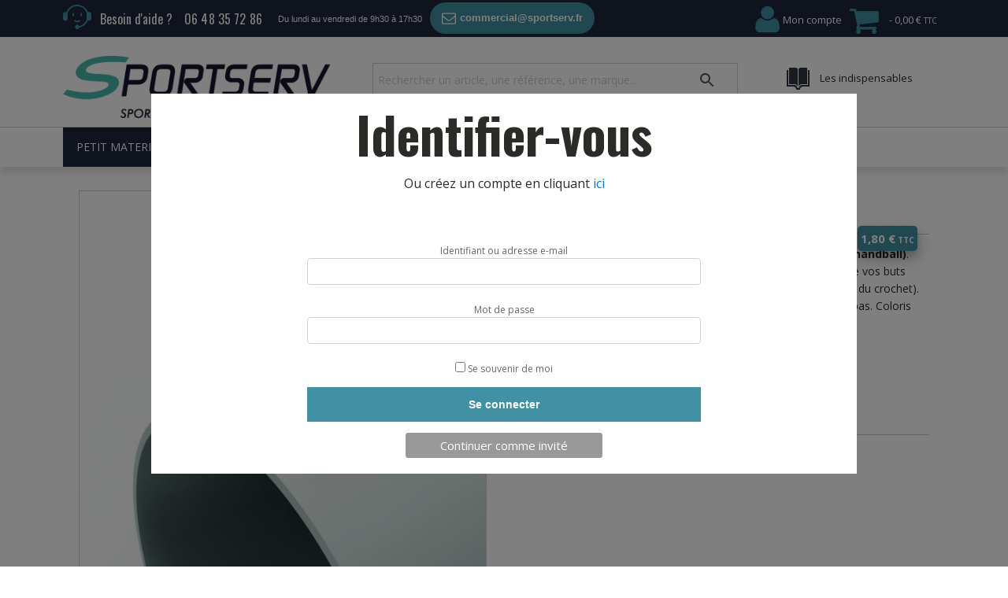

--- FILE ---
content_type: text/html; charset=UTF-8
request_url: https://sportserv.fr/produit/crochet-pr-but-acier-unite/
body_size: 31551
content:
<!DOCTYPE html>
<html lang="fr-FR" >
<head>
<meta charset="UTF-8">
<meta name="viewport" content="width=device-width, initial-scale=1.0">
<!-- WP_HEAD() START -->
<link rel="preload" as="style" href="https://fonts.googleapis.com/css?family=Open+Sans:100,200,300,400,500,600,700,800,900|Open+Sans:100,200,300,400,500,600,700,800,900|Oswald:100,200,300,400,500,600,700,800,900|Playfair+Display:100,200,300,400,500,600,700,800,900" >
<link rel="stylesheet" href="https://fonts.googleapis.com/css?family=Open+Sans:100,200,300,400,500,600,700,800,900|Open+Sans:100,200,300,400,500,600,700,800,900|Oswald:100,200,300,400,500,600,700,800,900|Playfair+Display:100,200,300,400,500,600,700,800,900">
<meta name='robots' content='index, follow, max-image-preview:large, max-snippet:-1, max-video-preview:-1' />

	<!-- This site is optimized with the Yoast SEO plugin v23.5 - https://yoast.com/wordpress/plugins/seo/ -->
	<title>CROCHET PR BUT ACIER (UNITÉ) - Sportserv.fr</title>
	<link rel="canonical" href="https://sportserv.fr/produit/crochet-pr-but-acier-unite/" />
	<meta property="og:locale" content="fr_FR" />
	<meta property="og:type" content="article" />
	<meta property="og:title" content="CROCHET PR BUT ACIER (UNITÉ) - Sportserv.fr" />
	<meta property="og:description" content="Lot de 50 crochets pour glissière largeur 7.9 mm à clipser dans la charnière de vos buts aluminium.  Se clipsent directement dans la façade aluminium de vos buts.  Le modèle le plus résistant et qui ne tourne pas grâce aux clips.  Crochets avec attaches inversées pour que votre filet ne ressorte pas.  Livraison sous 3 jours.  &nbsp;" />
	<meta property="og:url" content="https://sportserv.fr/produit/crochet-pr-but-acier-unite/" />
	<meta property="og:site_name" content="Sportserv.fr" />
	<meta property="article:modified_time" content="2024-03-25T21:38:43+00:00" />
	<meta property="og:image" content="https://sportserv.fr/wp-content/uploads/2024/03/060042-a-0501_1.jpg" />
	<meta property="og:image:width" content="1200" />
	<meta property="og:image:height" content="1200" />
	<meta property="og:image:type" content="image/jpeg" />
	<meta name="twitter:card" content="summary_large_image" />
	<meta name="twitter:label1" content="Durée de lecture estimée" />
	<meta name="twitter:data1" content="1 minute" />
	<script type="application/ld+json" class="yoast-schema-graph">{"@context":"https://schema.org","@graph":[{"@type":"WebPage","@id":"https://sportserv.fr/produit/crochet-pr-but-acier-unite/","url":"https://sportserv.fr/produit/crochet-pr-but-acier-unite/","name":"CROCHET PR BUT ACIER (UNITÉ) - Sportserv.fr","isPartOf":{"@id":"https://sportserv.fr/#website"},"primaryImageOfPage":{"@id":"https://sportserv.fr/produit/crochet-pr-but-acier-unite/#primaryimage"},"image":{"@id":"https://sportserv.fr/produit/crochet-pr-but-acier-unite/#primaryimage"},"thumbnailUrl":"https://sportserv.fr/wp-content/uploads/2024/03/060042-a-0501_1.jpg","datePublished":"2024-03-25T21:33:00+00:00","dateModified":"2024-03-25T21:38:43+00:00","breadcrumb":{"@id":"https://sportserv.fr/produit/crochet-pr-but-acier-unite/#breadcrumb"},"inLanguage":"fr-FR","potentialAction":[{"@type":"ReadAction","target":["https://sportserv.fr/produit/crochet-pr-but-acier-unite/"]}]},{"@type":"ImageObject","inLanguage":"fr-FR","@id":"https://sportserv.fr/produit/crochet-pr-but-acier-unite/#primaryimage","url":"https://sportserv.fr/wp-content/uploads/2024/03/060042-a-0501_1.jpg","contentUrl":"https://sportserv.fr/wp-content/uploads/2024/03/060042-a-0501_1.jpg","width":1200,"height":1200},{"@type":"BreadcrumbList","@id":"https://sportserv.fr/produit/crochet-pr-but-acier-unite/#breadcrumb","itemListElement":[{"@type":"ListItem","position":1,"name":"Accueil","item":"https://sportserv.fr/"},{"@type":"ListItem","position":2,"name":"Magasin","item":"https://sportserv.fr/magasin/"},{"@type":"ListItem","position":3,"name":"CROCHET PR BUT ACIER (UNITÉ)"}]},{"@type":"WebSite","@id":"https://sportserv.fr/#website","url":"https://sportserv.fr/","name":"Sportserv.fr","description":"Le spécialiste de l&#039;équipement sportif pour les Collectivités","potentialAction":[{"@type":"SearchAction","target":{"@type":"EntryPoint","urlTemplate":"https://sportserv.fr/?s={search_term_string}"},"query-input":{"@type":"PropertyValueSpecification","valueRequired":true,"valueName":"search_term_string"}}],"inLanguage":"fr-FR"}]}</script>
	<!-- / Yoast SEO plugin. -->


<link rel="alternate" type="application/rss+xml" title="Sportserv.fr &raquo; CROCHET PR BUT ACIER (UNITÉ) Flux des commentaires" href="https://sportserv.fr/produit/crochet-pr-but-acier-unite/feed/" />
		<!-- This site uses the Google Analytics by ExactMetrics plugin v8.1.0 - Using Analytics tracking - https://www.exactmetrics.com/ -->
		<!-- Note: ExactMetrics is not currently configured on this site. The site owner needs to authenticate with Google Analytics in the ExactMetrics settings panel. -->
					<!-- No tracking code set -->
				<!-- / Google Analytics by ExactMetrics -->
		<link rel='stylesheet' id='wp-block-library-css' href='https://sportserv.fr/wp-includes/css/dist/block-library/style.min.css?ver=6.6.4' type='text/css' media='all' />
<style id='classic-theme-styles-inline-css' type='text/css'>
/*! This file is auto-generated */
.wp-block-button__link{color:#fff;background-color:#32373c;border-radius:9999px;box-shadow:none;text-decoration:none;padding:calc(.667em + 2px) calc(1.333em + 2px);font-size:1.125em}.wp-block-file__button{background:#32373c;color:#fff;text-decoration:none}
</style>
<style id='global-styles-inline-css' type='text/css'>
:root{--wp--preset--aspect-ratio--square: 1;--wp--preset--aspect-ratio--4-3: 4/3;--wp--preset--aspect-ratio--3-4: 3/4;--wp--preset--aspect-ratio--3-2: 3/2;--wp--preset--aspect-ratio--2-3: 2/3;--wp--preset--aspect-ratio--16-9: 16/9;--wp--preset--aspect-ratio--9-16: 9/16;--wp--preset--color--black: #000000;--wp--preset--color--cyan-bluish-gray: #abb8c3;--wp--preset--color--white: #ffffff;--wp--preset--color--pale-pink: #f78da7;--wp--preset--color--vivid-red: #cf2e2e;--wp--preset--color--luminous-vivid-orange: #ff6900;--wp--preset--color--luminous-vivid-amber: #fcb900;--wp--preset--color--light-green-cyan: #7bdcb5;--wp--preset--color--vivid-green-cyan: #00d084;--wp--preset--color--pale-cyan-blue: #8ed1fc;--wp--preset--color--vivid-cyan-blue: #0693e3;--wp--preset--color--vivid-purple: #9b51e0;--wp--preset--gradient--vivid-cyan-blue-to-vivid-purple: linear-gradient(135deg,rgba(6,147,227,1) 0%,rgb(155,81,224) 100%);--wp--preset--gradient--light-green-cyan-to-vivid-green-cyan: linear-gradient(135deg,rgb(122,220,180) 0%,rgb(0,208,130) 100%);--wp--preset--gradient--luminous-vivid-amber-to-luminous-vivid-orange: linear-gradient(135deg,rgba(252,185,0,1) 0%,rgba(255,105,0,1) 100%);--wp--preset--gradient--luminous-vivid-orange-to-vivid-red: linear-gradient(135deg,rgba(255,105,0,1) 0%,rgb(207,46,46) 100%);--wp--preset--gradient--very-light-gray-to-cyan-bluish-gray: linear-gradient(135deg,rgb(238,238,238) 0%,rgb(169,184,195) 100%);--wp--preset--gradient--cool-to-warm-spectrum: linear-gradient(135deg,rgb(74,234,220) 0%,rgb(151,120,209) 20%,rgb(207,42,186) 40%,rgb(238,44,130) 60%,rgb(251,105,98) 80%,rgb(254,248,76) 100%);--wp--preset--gradient--blush-light-purple: linear-gradient(135deg,rgb(255,206,236) 0%,rgb(152,150,240) 100%);--wp--preset--gradient--blush-bordeaux: linear-gradient(135deg,rgb(254,205,165) 0%,rgb(254,45,45) 50%,rgb(107,0,62) 100%);--wp--preset--gradient--luminous-dusk: linear-gradient(135deg,rgb(255,203,112) 0%,rgb(199,81,192) 50%,rgb(65,88,208) 100%);--wp--preset--gradient--pale-ocean: linear-gradient(135deg,rgb(255,245,203) 0%,rgb(182,227,212) 50%,rgb(51,167,181) 100%);--wp--preset--gradient--electric-grass: linear-gradient(135deg,rgb(202,248,128) 0%,rgb(113,206,126) 100%);--wp--preset--gradient--midnight: linear-gradient(135deg,rgb(2,3,129) 0%,rgb(40,116,252) 100%);--wp--preset--font-size--small: 13px;--wp--preset--font-size--medium: 20px;--wp--preset--font-size--large: 36px;--wp--preset--font-size--x-large: 42px;--wp--preset--font-family--inter: "Inter", sans-serif;--wp--preset--font-family--cardo: Cardo;--wp--preset--spacing--20: 0.44rem;--wp--preset--spacing--30: 0.67rem;--wp--preset--spacing--40: 1rem;--wp--preset--spacing--50: 1.5rem;--wp--preset--spacing--60: 2.25rem;--wp--preset--spacing--70: 3.38rem;--wp--preset--spacing--80: 5.06rem;--wp--preset--shadow--natural: 6px 6px 9px rgba(0, 0, 0, 0.2);--wp--preset--shadow--deep: 12px 12px 50px rgba(0, 0, 0, 0.4);--wp--preset--shadow--sharp: 6px 6px 0px rgba(0, 0, 0, 0.2);--wp--preset--shadow--outlined: 6px 6px 0px -3px rgba(255, 255, 255, 1), 6px 6px rgba(0, 0, 0, 1);--wp--preset--shadow--crisp: 6px 6px 0px rgba(0, 0, 0, 1);}:where(.is-layout-flex){gap: 0.5em;}:where(.is-layout-grid){gap: 0.5em;}body .is-layout-flex{display: flex;}.is-layout-flex{flex-wrap: wrap;align-items: center;}.is-layout-flex > :is(*, div){margin: 0;}body .is-layout-grid{display: grid;}.is-layout-grid > :is(*, div){margin: 0;}:where(.wp-block-columns.is-layout-flex){gap: 2em;}:where(.wp-block-columns.is-layout-grid){gap: 2em;}:where(.wp-block-post-template.is-layout-flex){gap: 1.25em;}:where(.wp-block-post-template.is-layout-grid){gap: 1.25em;}.has-black-color{color: var(--wp--preset--color--black) !important;}.has-cyan-bluish-gray-color{color: var(--wp--preset--color--cyan-bluish-gray) !important;}.has-white-color{color: var(--wp--preset--color--white) !important;}.has-pale-pink-color{color: var(--wp--preset--color--pale-pink) !important;}.has-vivid-red-color{color: var(--wp--preset--color--vivid-red) !important;}.has-luminous-vivid-orange-color{color: var(--wp--preset--color--luminous-vivid-orange) !important;}.has-luminous-vivid-amber-color{color: var(--wp--preset--color--luminous-vivid-amber) !important;}.has-light-green-cyan-color{color: var(--wp--preset--color--light-green-cyan) !important;}.has-vivid-green-cyan-color{color: var(--wp--preset--color--vivid-green-cyan) !important;}.has-pale-cyan-blue-color{color: var(--wp--preset--color--pale-cyan-blue) !important;}.has-vivid-cyan-blue-color{color: var(--wp--preset--color--vivid-cyan-blue) !important;}.has-vivid-purple-color{color: var(--wp--preset--color--vivid-purple) !important;}.has-black-background-color{background-color: var(--wp--preset--color--black) !important;}.has-cyan-bluish-gray-background-color{background-color: var(--wp--preset--color--cyan-bluish-gray) !important;}.has-white-background-color{background-color: var(--wp--preset--color--white) !important;}.has-pale-pink-background-color{background-color: var(--wp--preset--color--pale-pink) !important;}.has-vivid-red-background-color{background-color: var(--wp--preset--color--vivid-red) !important;}.has-luminous-vivid-orange-background-color{background-color: var(--wp--preset--color--luminous-vivid-orange) !important;}.has-luminous-vivid-amber-background-color{background-color: var(--wp--preset--color--luminous-vivid-amber) !important;}.has-light-green-cyan-background-color{background-color: var(--wp--preset--color--light-green-cyan) !important;}.has-vivid-green-cyan-background-color{background-color: var(--wp--preset--color--vivid-green-cyan) !important;}.has-pale-cyan-blue-background-color{background-color: var(--wp--preset--color--pale-cyan-blue) !important;}.has-vivid-cyan-blue-background-color{background-color: var(--wp--preset--color--vivid-cyan-blue) !important;}.has-vivid-purple-background-color{background-color: var(--wp--preset--color--vivid-purple) !important;}.has-black-border-color{border-color: var(--wp--preset--color--black) !important;}.has-cyan-bluish-gray-border-color{border-color: var(--wp--preset--color--cyan-bluish-gray) !important;}.has-white-border-color{border-color: var(--wp--preset--color--white) !important;}.has-pale-pink-border-color{border-color: var(--wp--preset--color--pale-pink) !important;}.has-vivid-red-border-color{border-color: var(--wp--preset--color--vivid-red) !important;}.has-luminous-vivid-orange-border-color{border-color: var(--wp--preset--color--luminous-vivid-orange) !important;}.has-luminous-vivid-amber-border-color{border-color: var(--wp--preset--color--luminous-vivid-amber) !important;}.has-light-green-cyan-border-color{border-color: var(--wp--preset--color--light-green-cyan) !important;}.has-vivid-green-cyan-border-color{border-color: var(--wp--preset--color--vivid-green-cyan) !important;}.has-pale-cyan-blue-border-color{border-color: var(--wp--preset--color--pale-cyan-blue) !important;}.has-vivid-cyan-blue-border-color{border-color: var(--wp--preset--color--vivid-cyan-blue) !important;}.has-vivid-purple-border-color{border-color: var(--wp--preset--color--vivid-purple) !important;}.has-vivid-cyan-blue-to-vivid-purple-gradient-background{background: var(--wp--preset--gradient--vivid-cyan-blue-to-vivid-purple) !important;}.has-light-green-cyan-to-vivid-green-cyan-gradient-background{background: var(--wp--preset--gradient--light-green-cyan-to-vivid-green-cyan) !important;}.has-luminous-vivid-amber-to-luminous-vivid-orange-gradient-background{background: var(--wp--preset--gradient--luminous-vivid-amber-to-luminous-vivid-orange) !important;}.has-luminous-vivid-orange-to-vivid-red-gradient-background{background: var(--wp--preset--gradient--luminous-vivid-orange-to-vivid-red) !important;}.has-very-light-gray-to-cyan-bluish-gray-gradient-background{background: var(--wp--preset--gradient--very-light-gray-to-cyan-bluish-gray) !important;}.has-cool-to-warm-spectrum-gradient-background{background: var(--wp--preset--gradient--cool-to-warm-spectrum) !important;}.has-blush-light-purple-gradient-background{background: var(--wp--preset--gradient--blush-light-purple) !important;}.has-blush-bordeaux-gradient-background{background: var(--wp--preset--gradient--blush-bordeaux) !important;}.has-luminous-dusk-gradient-background{background: var(--wp--preset--gradient--luminous-dusk) !important;}.has-pale-ocean-gradient-background{background: var(--wp--preset--gradient--pale-ocean) !important;}.has-electric-grass-gradient-background{background: var(--wp--preset--gradient--electric-grass) !important;}.has-midnight-gradient-background{background: var(--wp--preset--gradient--midnight) !important;}.has-small-font-size{font-size: var(--wp--preset--font-size--small) !important;}.has-medium-font-size{font-size: var(--wp--preset--font-size--medium) !important;}.has-large-font-size{font-size: var(--wp--preset--font-size--large) !important;}.has-x-large-font-size{font-size: var(--wp--preset--font-size--x-large) !important;}
:where(.wp-block-post-template.is-layout-flex){gap: 1.25em;}:where(.wp-block-post-template.is-layout-grid){gap: 1.25em;}
:where(.wp-block-columns.is-layout-flex){gap: 2em;}:where(.wp-block-columns.is-layout-grid){gap: 2em;}
:root :where(.wp-block-pullquote){font-size: 1.5em;line-height: 1.6;}
</style>
<link rel='stylesheet' id='oxygen-css' href='https://sportserv.fr/wp-content/plugins/oxygen/component-framework/oxygen.css?ver=4.9' type='text/css' media='all' />
<link rel='stylesheet' id='woo-custom-related-products-css' href='https://sportserv.fr/wp-content/plugins/woo-custom-related-products/public/css/woo-custom-related-products-public.css' type='text/css' media='all' />
<link rel='stylesheet' id='wpmenucart-icons-css' href='https://sportserv.fr/wp-content/plugins/woocommerce-menu-bar-cart/assets/css/wpmenucart-icons.min.css?ver=2.14.6' type='text/css' media='all' />
<style id='wpmenucart-icons-inline-css' type='text/css'>
@font-face{font-family:WPMenuCart;src:url(https://sportserv.fr/wp-content/plugins/woocommerce-menu-bar-cart/assets/fonts/WPMenuCart.eot);src:url(https://sportserv.fr/wp-content/plugins/woocommerce-menu-bar-cart/assets/fonts/WPMenuCart.eot?#iefix) format('embedded-opentype'),url(https://sportserv.fr/wp-content/plugins/woocommerce-menu-bar-cart/assets/fonts/WPMenuCart.woff2) format('woff2'),url(https://sportserv.fr/wp-content/plugins/woocommerce-menu-bar-cart/assets/fonts/WPMenuCart.woff) format('woff'),url(https://sportserv.fr/wp-content/plugins/woocommerce-menu-bar-cart/assets/fonts/WPMenuCart.ttf) format('truetype'),url(https://sportserv.fr/wp-content/plugins/woocommerce-menu-bar-cart/assets/fonts/WPMenuCart.svg#WPMenuCart) format('svg');font-weight:400;font-style:normal;font-display:swap}
</style>
<link rel='stylesheet' id='wpmenucart-css' href='https://sportserv.fr/wp-content/plugins/woocommerce-menu-bar-cart/assets/css/wpmenucart-main.min.css?ver=2.14.6' type='text/css' media='all' />
<link rel='stylesheet' id='woocommerce-pdf-catalog-css' href='https://sportserv.fr/wp-content/plugins/woocommerce-pdf-catalog/public/css/woocommerce-pdf-catalog-public.css?ver=1.18.4' type='text/css' media='all' />
<link rel='stylesheet' id='font-awesome-css' href='https://sportserv.fr/wp-content/plugins/woocommerce-pdf-catalog/public/css/fontawesome-free-5.15.3-web/css/all.css?ver=5.15.3' type='text/css' media='all' />
<style id='font-awesome-inline-css' type='text/css'>
[data-font="FontAwesome"]:before {font-family: 'FontAwesome' !important;content: attr(data-icon) !important;speak: none !important;font-weight: normal !important;font-variant: normal !important;text-transform: none !important;line-height: 1 !important;font-style: normal !important;-webkit-font-smoothing: antialiased !important;-moz-osx-font-smoothing: grayscale !important;}
</style>
<link rel='stylesheet' id='select2-css' href='https://sportserv.fr/wp-content/plugins/woocommerce-pdf-catalog/public/vendor/select2/css/select2.min.css?ver=4.1.0' type='text/css' media='all' />
<link rel='stylesheet' id='photoswipe-css' href='https://sportserv.fr/wp-content/plugins/woocommerce/assets/css/photoswipe/photoswipe.min.css?ver=9.3.3' type='text/css' media='all' />
<link rel='stylesheet' id='photoswipe-default-skin-css' href='https://sportserv.fr/wp-content/plugins/woocommerce/assets/css/photoswipe/default-skin/default-skin.min.css?ver=9.3.3' type='text/css' media='all' />
<link rel='stylesheet' id='woocommerce-layout-css' href='https://sportserv.fr/wp-content/plugins/woocommerce/assets/css/woocommerce-layout.css?ver=9.3.3' type='text/css' media='all' />
<link rel='stylesheet' id='woocommerce-smallscreen-css' href='https://sportserv.fr/wp-content/plugins/woocommerce/assets/css/woocommerce-smallscreen.css?ver=9.3.3' type='text/css' media='only screen and (max-width: 768px)' />
<link rel='stylesheet' id='woocommerce-general-css' href='https://sportserv.fr/wp-content/plugins/woocommerce/assets/css/woocommerce.css?ver=9.3.3' type='text/css' media='all' />
<style id='woocommerce-inline-inline-css' type='text/css'>
.woocommerce form .form-row .required { visibility: visible; }
</style>
<link rel='stylesheet' id='aws-style-css' href='https://sportserv.fr/wp-content/plugins/advanced-woo-search/assets/css/common.min.css?ver=3.17' type='text/css' media='all' />
<link rel='stylesheet' id='cmplz-general-css' href='https://sportserv.fr/wp-content/plugins/complianz-gdpr/assets/css/cookieblocker.min.css?ver=1728024406' type='text/css' media='all' />
<link rel='stylesheet' id='megamenu-css' href='https://sportserv.fr/wp-content/uploads/maxmegamenu/style.css?ver=56c049' type='text/css' media='all' />
<link rel='stylesheet' id='dashicons-css' href='https://sportserv.fr/wp-includes/css/dashicons.min.css?ver=6.6.4' type='text/css' media='all' />
<style id='dashicons-inline-css' type='text/css'>
[data-font="Dashicons"]:before {font-family: 'Dashicons' !important;content: attr(data-icon) !important;speak: none !important;font-weight: normal !important;font-variant: normal !important;text-transform: none !important;line-height: 1 !important;font-style: normal !important;-webkit-font-smoothing: antialiased !important;-moz-osx-font-smoothing: grayscale !important;}
</style>
<link rel='stylesheet' id='megamenu-genericons-css' href='https://sportserv.fr/wp-content/plugins/megamenu-pro/icons/genericons/genericons/genericons.css?ver=2.2.7' type='text/css' media='all' />
<link rel='stylesheet' id='megamenu-fontawesome-css' href='https://sportserv.fr/wp-content/plugins/megamenu-pro/icons/fontawesome/css/font-awesome.min.css?ver=2.2.7' type='text/css' media='all' />
<link rel='stylesheet' id='megamenu-fontawesome5-css' href='https://sportserv.fr/wp-content/plugins/megamenu-pro/icons/fontawesome5/css/all.min.css?ver=2.2.7' type='text/css' media='all' />
<link rel='stylesheet' id='ywcrbp_product_frontend_style-css' href='https://sportserv.fr/wp-content/plugins/yith-woocommerce-role-based-prices-premium/assets/css/ywcrbp_product_frontend.css?ver=1.19.0' type='text/css' media='all' />
<link rel='stylesheet' id='flexible-shipping-free-shipping-css' href='https://sportserv.fr/wp-content/plugins/flexible-shipping/assets/dist/css/free-shipping.css?ver=4.25.8.2' type='text/css' media='all' />
<link rel='stylesheet' id='wcmmq-front-style-css' href='https://sportserv.fr/wp-content/plugins/woo-min-max-quantity-step-control-single/assets/css/wcmmq-front.css?ver=1.0.0' type='text/css' media='all' />
<script type="text/javascript" src="https://sportserv.fr/wp-includes/js/jquery/jquery.min.js?ver=3.7.1" id="jquery-core-js"></script>
<script type="text/javascript" src="https://sportserv.fr/wp-content/plugins/woo-custom-related-products/public/js/woo-custom-related-products-public.js" id="woo-custom-related-products-js"></script>
<script type="text/javascript" src="https://sportserv.fr/wp-content/plugins/woocommerce/assets/js/jquery-blockui/jquery.blockUI.min.js?ver=2.7.0-wc.9.3.3" id="jquery-blockui-js" defer="defer" data-wp-strategy="defer"></script>
<script type="text/javascript" id="wc-add-to-cart-js-extra">
/* <![CDATA[ */
var wc_add_to_cart_params = {"ajax_url":"\/wp-admin\/admin-ajax.php","wc_ajax_url":"\/?wc-ajax=%%endpoint%%","i18n_view_cart":"Voir le panier","cart_url":"https:\/\/sportserv.fr\/panier\/","is_cart":"","cart_redirect_after_add":"no"};
/* ]]> */
</script>
<script type="text/javascript" src="https://sportserv.fr/wp-content/plugins/woocommerce/assets/js/frontend/add-to-cart.min.js?ver=9.3.3" id="wc-add-to-cart-js" defer="defer" data-wp-strategy="defer"></script>
<script type="text/javascript" src="https://sportserv.fr/wp-content/plugins/woocommerce/assets/js/zoom/jquery.zoom.min.js?ver=1.7.21-wc.9.3.3" id="zoom-js" defer="defer" data-wp-strategy="defer"></script>
<script type="text/javascript" src="https://sportserv.fr/wp-content/plugins/woocommerce/assets/js/flexslider/jquery.flexslider.min.js?ver=2.7.2-wc.9.3.3" id="flexslider-js" defer="defer" data-wp-strategy="defer"></script>
<script type="text/javascript" src="https://sportserv.fr/wp-content/plugins/woocommerce/assets/js/photoswipe/photoswipe.min.js?ver=4.1.1-wc.9.3.3" id="photoswipe-js" defer="defer" data-wp-strategy="defer"></script>
<script type="text/javascript" src="https://sportserv.fr/wp-content/plugins/woocommerce/assets/js/photoswipe/photoswipe-ui-default.min.js?ver=4.1.1-wc.9.3.3" id="photoswipe-ui-default-js" defer="defer" data-wp-strategy="defer"></script>
<script type="text/javascript" id="wc-single-product-js-extra">
/* <![CDATA[ */
var wc_single_product_params = {"i18n_required_rating_text":"Veuillez s\u00e9lectionner une note","review_rating_required":"yes","flexslider":{"rtl":false,"animation":"slide","smoothHeight":true,"directionNav":false,"controlNav":"thumbnails","slideshow":false,"animationSpeed":500,"animationLoop":false,"allowOneSlide":false,"touch":false},"zoom_enabled":"1","zoom_options":[],"photoswipe_enabled":"1","photoswipe_options":{"shareEl":false,"closeOnScroll":false,"history":false,"hideAnimationDuration":0,"showAnimationDuration":0},"flexslider_enabled":"1"};
/* ]]> */
</script>
<script type="text/javascript" src="https://sportserv.fr/wp-content/plugins/woocommerce/assets/js/frontend/single-product.min.js?ver=9.3.3" id="wc-single-product-js" defer="defer" data-wp-strategy="defer"></script>
<script type="text/javascript" src="https://sportserv.fr/wp-content/plugins/woocommerce/assets/js/js-cookie/js.cookie.min.js?ver=2.1.4-wc.9.3.3" id="js-cookie-js" defer="defer" data-wp-strategy="defer"></script>
<script type="text/javascript" id="woocommerce-js-extra">
/* <![CDATA[ */
var woocommerce_params = {"ajax_url":"\/wp-admin\/admin-ajax.php","wc_ajax_url":"\/?wc-ajax=%%endpoint%%"};
/* ]]> */
</script>
<script type="text/javascript" src="https://sportserv.fr/wp-content/plugins/woocommerce/assets/js/frontend/woocommerce.min.js?ver=9.3.3" id="woocommerce-js" defer="defer" data-wp-strategy="defer"></script>
<link rel="https://api.w.org/" href="https://sportserv.fr/wp-json/" /><link rel="alternate" title="JSON" type="application/json" href="https://sportserv.fr/wp-json/wp/v2/product/10079118" /><link rel="EditURI" type="application/rsd+xml" title="RSD" href="https://sportserv.fr/xmlrpc.php?rsd" />
<meta name="generator" content="WordPress 6.6.4" />
<meta name="generator" content="WooCommerce 9.3.3" />
<link rel='shortlink' href='https://sportserv.fr/?p=10079118' />
<link rel="alternate" title="oEmbed (JSON)" type="application/json+oembed" href="https://sportserv.fr/wp-json/oembed/1.0/embed?url=https%3A%2F%2Fsportserv.fr%2Fproduit%2Fcrochet-pr-but-acier-unite%2F" />
<link rel="alternate" title="oEmbed (XML)" type="text/xml+oembed" href="https://sportserv.fr/wp-json/oembed/1.0/embed?url=https%3A%2F%2Fsportserv.fr%2Fproduit%2Fcrochet-pr-but-acier-unite%2F&#038;format=xml" />
<style type="text/css">
span.wcmmq_prefix {
    float: left;
    padding: 10px;
    margin: 0;
}
</style><!-- Hotjar Tracking Code for sportserv -->
<script>
	(function(h,o,t,j,a,r){
		h.hj=h.hj||function(){(h.hj.q=h.hj.q||[]).push(arguments)};
		h._hjSettings={hjid:3366171,hjsv:6};
		a=o.getElementsByTagName('head')[0];
		r=o.createElement('script');r.async=1;
		r.src=t+h._hjSettings.hjid+j+h._hjSettings.hjsv;
		a.appendChild(r);
	})(window,document,'https://static.hotjar.com/c/hotjar-','.js?sv=');
</script>
	<noscript><style>.woocommerce-product-gallery{ opacity: 1 !important; }</style></noscript>
	<style type="text/css">.recentcomments a{display:inline !important;padding:0 !important;margin:0 !important;}</style><style id='wp-fonts-local' type='text/css'>
@font-face{font-family:Inter;font-style:normal;font-weight:300 900;font-display:fallback;src:url('https://sportserv.fr/wp-content/plugins/woocommerce/assets/fonts/Inter-VariableFont_slnt,wght.woff2') format('woff2');font-stretch:normal;}
@font-face{font-family:Cardo;font-style:normal;font-weight:400;font-display:fallback;src:url('https://sportserv.fr/wp-content/plugins/woocommerce/assets/fonts/cardo_normal_400.woff2') format('woff2');}
</style>
<link rel="icon" href="https://sportserv.fr/wp-content/uploads/2019/08/cropped-logo-small-32x32.png" sizes="32x32" />
<link rel="icon" href="https://sportserv.fr/wp-content/uploads/2019/08/cropped-logo-small-192x192.png" sizes="192x192" />
<link rel="apple-touch-icon" href="https://sportserv.fr/wp-content/uploads/2019/08/cropped-logo-small-180x180.png" />
<meta name="msapplication-TileImage" content="https://sportserv.fr/wp-content/uploads/2019/08/cropped-logo-small-270x270.png" />
<style type="text/css">/** Mega Menu CSS: fs **/</style>
<link rel='stylesheet' id='oxygen-cache-10072938-css' href='//sportserv.fr/wp-content/uploads/oxygen/css/10072938.css?cache=1729027777&#038;ver=6.6.4' type='text/css' media='all' />
<link rel='stylesheet' id='oxygen-cache-10036667-css' href='//sportserv.fr/wp-content/uploads/oxygen/css/10036667.css?cache=1756713903&#038;ver=6.6.4' type='text/css' media='all' />
<link rel='stylesheet' id='oxygen-cache-10036838-css' href='//sportserv.fr/wp-content/uploads/oxygen/css/10036838.css?cache=1678915260&#038;ver=6.6.4' type='text/css' media='all' />
<link rel='stylesheet' id='oxygen-universal-styles-css' href='//sportserv.fr/wp-content/uploads/oxygen/css/universal.css?cache=1756713903&#038;ver=6.6.4' type='text/css' media='all' />
<!-- END OF WP_HEAD() -->
</head>
<body class="product-template-default single single-product postid-10079118  wp-embed-responsive theme-oxygen-is-not-a-theme oxygen-body woocommerce woocommerce-page woocommerce-no-js mega-menu-max-mega-menu-1 mega-menu-max-mega-menu-4 mega-menu-max-mega-menu-5 mega-menu-max-mega-menu-7 mega-menu-max-mega-menu-6 mega-menu-max-mega-menu-8 mega-menu-max-mega-menu-9 mega-menu-max-mega-menu-10 mega-menu-max-mega-menu-11 mega-menu-max-mega-menu-12" >




						<header id="_header-2-225" class="oxy-header-wrapper oxy-overlay-header oxy-header" ><div id="_header_row-3-225" class="oxy-header-row" ><div class="oxy-header-container"><div id="_header_left-4-225" class="oxy-header-left" ><a id="div_block-582-10036667" class="ct-link help-div" href="https://sportserv.fr/aide/"   ><div id="code_block-586-10036667" class="ct-code-block" ><span class="svg-help">
<svg viewBox="0 0 36 31" version="1.1" xmlns="http://www.w3.org/2000/svg" xmlns:xlink="http://www.w3.org/1999/xlink" xml:space="preserve" x="0px" y="0px" width="36px" height="31px">
  <g>
    <path d="M 18.0001 22.3228 C 16.6091 22.3228 15.3384 21.8313 14.5129 20.9753 C 14.1553 20.6033 14.166 20.011 14.5371 19.6531 C 14.908 19.2942 15.4993 19.3042 15.8575 19.6763 C 16.3184 20.155 17.1395 20.4529 18.0001 20.4529 C 18.8608 20.4529 19.6819 20.1553 20.1431 19.6763 C 20.5007 19.3042 21.0918 19.2947 21.4633 19.6531 C 21.8347 20.011 21.8447 20.6033 21.4875 20.9753 C 20.6622 21.8313 19.3906 22.3228 18.0001 22.3228 ZM 33.0488 9.2292 C 32.558 9.2292 32.0968 9.3503 31.689 9.5627 C 29.6348 3.9866 24.2737 0 18.0001 0 C 11.7267 0 6.3669 3.9866 4.311 9.5627 C 3.9043 9.3508 3.4423 9.2292 2.952 9.2292 C 1.3242 9.2292 0 10.5554 0 12.1853 L 0 17.4907 C 0 19.1204 1.3242 20.4463 2.952 20.4463 C 4.5793 20.4463 5.9038 19.1204 5.9038 17.4907 L 5.9038 12.1858 C 5.9038 11.8462 5.8457 11.5205 5.7397 11.217 C 7.2253 5.8337 12.1588 1.8706 17.9996 1.8706 C 23.8403 1.8706 28.7736 5.8345 30.2595 11.217 C 30.1534 11.5205 30.0959 11.8462 30.0959 12.1858 L 30.0959 17.491 C 30.0959 17.7483 30.1287 17.9978 30.1909 18.2358 C 28.8574 22.7222 25.1157 26.1802 20.4739 27.1008 C 20.0375 26.1707 19.0935 25.5261 17.9996 25.5261 C 16.4902 25.5261 15.2671 26.752 15.2671 28.2632 C 15.2671 29.7747 16.4902 31 17.9996 31 C 19.2639 31 20.3267 30.1409 20.639 28.9724 C 25.6075 28.0593 29.7034 24.6167 31.5413 20.0313 C 31.9829 20.2939 32.4978 20.446 33.0488 20.446 C 34.676 20.446 36 19.1201 36 17.4902 L 36 12.1858 C 36.0005 10.5557 34.6765 9.2292 33.0488 9.2292 ZM 12.8356 10.3657 C 12.3192 10.3657 11.9014 10.7844 11.9014 11.3008 L 11.9014 13.8552 C 11.9014 14.3718 12.3192 14.7905 12.8356 14.7905 C 13.3508 14.7905 13.7693 14.3718 13.7693 13.8552 L 13.7693 11.3008 C 13.7693 10.7844 13.3508 10.3657 12.8356 10.3657 ZM 24.0984 13.8552 L 24.0984 11.3008 C 24.0984 10.7842 23.6804 10.3657 23.1655 10.3657 C 22.6494 10.3657 22.2314 10.7844 22.2314 11.3008 L 22.2314 13.8552 C 22.2314 14.3718 22.6494 14.7905 23.1655 14.7905 C 23.6804 14.7905 24.0984 14.3718 24.0984 13.8552 Z" fill="#ff0084"></path>
  </g>
</svg>
</span></div><div id="code_block-602-10036667" class="ct-code-block" ><span class="svg-help">
<svg viewBox="0 0 36 31" version="1.1" xmlns="http://www.w3.org/2000/svg" xmlns:xlink="http://www.w3.org/1999/xlink" xml:space="preserve" x="0px" y="0px" width="18px" height="15px">
  <g>
    <path d="M 18.0001 22.3228 C 16.6091 22.3228 15.3384 21.8313 14.5129 20.9753 C 14.1553 20.6033 14.166 20.011 14.5371 19.6531 C 14.908 19.2942 15.4993 19.3042 15.8575 19.6763 C 16.3184 20.155 17.1395 20.4529 18.0001 20.4529 C 18.8608 20.4529 19.6819 20.1553 20.1431 19.6763 C 20.5007 19.3042 21.0918 19.2947 21.4633 19.6531 C 21.8347 20.011 21.8447 20.6033 21.4875 20.9753 C 20.6622 21.8313 19.3906 22.3228 18.0001 22.3228 ZM 33.0488 9.2292 C 32.558 9.2292 32.0968 9.3503 31.689 9.5627 C 29.6348 3.9866 24.2737 0 18.0001 0 C 11.7267 0 6.3669 3.9866 4.311 9.5627 C 3.9043 9.3508 3.4423 9.2292 2.952 9.2292 C 1.3242 9.2292 0 10.5554 0 12.1853 L 0 17.4907 C 0 19.1204 1.3242 20.4463 2.952 20.4463 C 4.5793 20.4463 5.9038 19.1204 5.9038 17.4907 L 5.9038 12.1858 C 5.9038 11.8462 5.8457 11.5205 5.7397 11.217 C 7.2253 5.8337 12.1588 1.8706 17.9996 1.8706 C 23.8403 1.8706 28.7736 5.8345 30.2595 11.217 C 30.1534 11.5205 30.0959 11.8462 30.0959 12.1858 L 30.0959 17.491 C 30.0959 17.7483 30.1287 17.9978 30.1909 18.2358 C 28.8574 22.7222 25.1157 26.1802 20.4739 27.1008 C 20.0375 26.1707 19.0935 25.5261 17.9996 25.5261 C 16.4902 25.5261 15.2671 26.752 15.2671 28.2632 C 15.2671 29.7747 16.4902 31 17.9996 31 C 19.2639 31 20.3267 30.1409 20.639 28.9724 C 25.6075 28.0593 29.7034 24.6167 31.5413 20.0313 C 31.9829 20.2939 32.4978 20.446 33.0488 20.446 C 34.676 20.446 36 19.1201 36 17.4902 L 36 12.1858 C 36.0005 10.5557 34.6765 9.2292 33.0488 9.2292 ZM 12.8356 10.3657 C 12.3192 10.3657 11.9014 10.7844 11.9014 11.3008 L 11.9014 13.8552 C 11.9014 14.3718 12.3192 14.7905 12.8356 14.7905 C 13.3508 14.7905 13.7693 14.3718 13.7693 13.8552 L 13.7693 11.3008 C 13.7693 10.7844 13.3508 10.3657 12.8356 10.3657 ZM 24.0984 13.8552 L 24.0984 11.3008 C 24.0984 10.7842 23.6804 10.3657 23.1655 10.3657 C 22.6494 10.3657 22.2314 10.7844 22.2314 11.3008 L 22.2314 13.8552 C 22.2314 14.3718 22.6494 14.7905 23.1655 14.7905 C 23.6804 14.7905 24.0984 14.3718 24.0984 13.8552 Z" fill="#ff0084"></path>
  </g>
</svg>
</span></div><div id="text_block-587-10036667" class="ct-text-block" >Besoin d'aide ?</div></a><div id="div_block-294-10036667" class="ct-div-block" ><div id="fancy_icon-295-10036667" class="ct-fancy-icon" ><svg id="svg-fancy_icon-295-10036667"><use xlink:href="#FontAwesomeicon-file-text-o"></use></svg></div><div id="text_block-296-10036667" class="ct-text-block" >Demandez un devis !</div></div><div id="div_block-598-10036667" class="ct-div-block" ><a id="text_block-601-10036667" class="ct-link-text" href="tel:06%2048%2035%2072%2086"   >06 48 35 72 86</a></div><div id="div_block-589-10036667" class="ct-div-block" ><div id="text_block-593-10036667" class="ct-text-block" >Du lundi au vendredi de 9h30 à 17h30</div></div><a id="div_block-58-225" class="ct-link" href="mailto:commercial@sportserv.fr"   ><div id="div_block-870-10036667" class="ct-div-block" ><div id="fancy_icon-868-10036667" class="ct-fancy-icon" ><svg id="svg-fancy_icon-868-10036667"><use xlink:href="#FontAwesomeicon-envelope-o"></use></svg></div><div id="link_text-9-225" class="ct-text-block" >commercial@sportserv.fr</div></div></a></div><div id="_header_center-6-225" class="oxy-header-center" ></div><div id="_header_right-7-225" class="oxy-header-right" ><div id="div_block-564-10036667" class="ct-div-block dropdown" ><div id="fancy_icon-65-10036667" class="ct-fancy-icon" ><svg id="svg-fancy_icon-65-10036667"><use xlink:href="#FontAwesomeicon-user"></use></svg></div><div id="text_block-566-10036667" class="ct-text-block" >Mon compte</div><div id="code_block-571-10036667" class="ct-code-block" ></div><div id="code_block-580-10036667" class="ct-code-block" ><div class="dropdown-content">
    <a id="account-trigger" href="#">S'identifier</a>
    <a href="https://sportserv.fr/inscription/">Créer un compte</a>
</div></div></div><div id="shortcode-161-10036667" class="ct-shortcode" ><div class="menu-cart-woocommerce-menu-container"><ul id="menu-cart-woocommerce-menu" class="menu"><li class=" wpmenucartli wpmenucart-display-standard menu-item" id="wpmenucartli"><a class="wpmenucart-contents empty-wpmenucart-visible" href="https://sportserv.fr/magasin/" title="Faire des achats"><i class="wpmenucart-icon-shopping-cart-0" role="img" aria-label="Panier"></i><span class="cartcontents">0 Article</span><span class="amount">0,00&nbsp;&euro;</span></a></li></ul></div></div></div></div></div><div id="_header_row-123-10036667" class="oxy-header-row" ><div class="oxy-header-container"><div id="_header_left-124-10036667" class="oxy-header-left" ><div id="new_columns-135-10036667" class="ct-new-columns" ><div id="div_block-136-10036667" class="ct-div-block" ><a id="link-111-10036667" class="ct-link" href="https://sportserv.fr/" target="_self"  ><img  id="image-110-10036667" alt="" src="https://sportserv.fr/wp-content/uploads/2022/04/SPORTSERV-logo-1.png" class="ct-image" srcset="https://sportserv.fr/wp-content/uploads/2022/04/SPORTSERV-logo-1.png 1927w, https://sportserv.fr/wp-content/uploads/2022/04/SPORTSERV-logo-1-300x70.png 300w, https://sportserv.fr/wp-content/uploads/2022/04/SPORTSERV-logo-1-1024x238.png 1024w, https://sportserv.fr/wp-content/uploads/2022/04/SPORTSERV-logo-1-768x179.png 768w, https://sportserv.fr/wp-content/uploads/2022/04/SPORTSERV-logo-1-1536x357.png 1536w, https://sportserv.fr/wp-content/uploads/2022/04/SPORTSERV-logo-1-600x139.png 600w" sizes="(max-width: 1927px) 100vw, 1927px" /></a></div><div id="div_block-137-10036667" class="ct-div-block" ><h1 id="headline-550-10036667" class="ct-headline title-cit">Notre préoccupation = Votre satisfaction</h1><div id="shortcode-120-10036667" class="ct-shortcode" ><div class="aws-container" data-url="/?wc-ajax=aws_action" data-siteurl="https://sportserv.fr" data-lang="" data-show-loader="true" data-show-more="true" data-show-page="true" data-ajax-search="true" data-show-clear="true" data-mobile-screen="false" data-use-analytics="true" data-min-chars="3" data-buttons-order="2" data-timeout="300" data-is-mobile="false" data-page-id="10079118" data-tax="" ><form class="aws-search-form" action="https://sportserv.fr/" method="get" role="search" ><div class="aws-wrapper"><label class="aws-search-label" for="69085d45c7791">Rechercher un article, une référence, une marque...</label><input type="search" name="s" id="69085d45c7791" value="" class="aws-search-field" placeholder="Rechercher un article, une référence, une marque..." autocomplete="off" /><input type="hidden" name="post_type" value="product"><input type="hidden" name="type_aws" value="true"><div class="aws-search-clear"><span>×</span></div><div class="aws-loader"></div></div><div class="aws-search-btn aws-form-btn"><span class="aws-search-btn_icon"><svg focusable="false" xmlns="http://www.w3.org/2000/svg" viewBox="0 0 24 24" width="24px"><path d="M15.5 14h-.79l-.28-.27C15.41 12.59 16 11.11 16 9.5 16 5.91 13.09 3 9.5 3S3 5.91 3 9.5 5.91 16 9.5 16c1.61 0 3.09-.59 4.23-1.57l.27.28v.79l5 4.99L20.49 19l-4.99-5zm-6 0C7.01 14 5 11.99 5 9.5S7.01 5 9.5 5 14 7.01 14 9.5 11.99 14 9.5 14z"></path></svg></span></div></form></div></div></div><div id="div_block-138-10036667" class="ct-div-block" ><div id="div_block-191-10036667" class="ct-div-block block-book" ><div id="code_block-624-10036667" class="ct-code-block" ><span class="svg-book">
  <svg viewBox="0 0 30 30" version="1.1" xmlns="http://www.w3.org/2000/svg" xmlns:xlink="http://www.w3.org/1999/xlink" xml:space="preserve" x="0px" y="0px" width="30px" height="30px">
    <g>
      <path d="M 28.5146 4.0005 L 27.0146 4.0029 L 27.0146 22.5005 C 27.0146 22.7764 26.791 23.0005 26.5146 23.0005 L 18.5146 23.0005 C 17.3584 23.0005 16.0146 24.311 16.0146 26.0005 C 16.0146 26.2764 15.791 26.5005 15.5146 26.5005 L 13.5146 26.5005 C 13.2383 26.5005 13.0146 26.2764 13.0146 26.0005 C 13.0146 24.3184 11.6973 23.0005 10.0146 23.0005 L 2.5146 23.0005 C 2.2383 23.0005 2.0146 22.7764 2.0146 22.5005 L 2.0146 4.0439 L 0.5146 4.0439 C 0.2383 4.0439 0.0146 4.2676 0.0146 4.5439 L 0.0146 24.5005 C 0.0146 24.7764 0.2383 25.0005 0.5146 25.0005 L 8.0146 25.0005 C 10.0059 25.0005 12.0146 26.083 12.0146 28.5005 C 12.0146 28.7764 12.2383 29.0005 12.5146 29.0005 L 16.5146 29.0005 C 16.791 29.0005 17.0146 28.7764 17.0146 28.5005 C 17.0146 26.083 19.0234 25.0005 21.0146 25.0005 L 28.5146 25.0005 C 28.791 25.0005 29.0146 24.7764 29.0146 24.5005 L 29.0146 4.5005 C 29.0146 4.2246 28.791 4.0005 28.5146 4.0005 Z" fill="#2E343D"></path>
      <path class="page" d="M 18.5146 22.0005 L 25.5146 22.0005 L 26.0146 22.0005 L 26.0146 21.5005 L 26.0146 1.5005 C 26.0146 1.2246 25.791 1.0005 25.5146 1.0005 L 18.5146 1.0005 C 18.3301 1.0005 18.1445 1.0146 17.96 1.0381 C 17.8848 1.0474 17.8125 1.0645 17.7383 1.0771 C 17.6318 1.0962 17.5244 1.1152 17.4189 1.1416 C 17.3271 1.165 17.2373 1.1938 17.1475 1.2227 C 17.0625 1.2495 16.9785 1.2769 16.8945 1.3086 C 16.7998 1.3447 16.7061 1.3848 16.6133 1.4277 C 16.5361 1.4629 16.46 1.501 16.3848 1.54 C 16.2959 1.5869 16.208 1.6348 16.123 1.6865 C 16.0371 1.7393 15.9531 1.7969 15.8711 1.8555 C 15.8037 1.9023 15.7354 1.9473 15.6719 1.998 C 15.4307 2.1885 15.2139 2.4102 15.0146 2.6514 L 15.0146 25.5005 L 15.0449 25.5005 C 15.2881 23.4668 16.9854 22.0005 18.5146 22.0005 Z" fill="#2E343D"></path>
      <path class="page" d="M 10.0146 22.0005 C 12.0879 22.0005 13.7461 23.502 13.9844 25.5005 L 14.0146 25.5005 L 14.0146 2.6514 C 13.8154 2.4102 13.5986 2.1885 13.3574 1.998 C 13.293 1.9473 13.2246 1.9023 13.1582 1.8555 C 13.0752 1.7969 12.9922 1.7393 12.9063 1.6865 C 12.8203 1.6343 12.7334 1.5869 12.6445 1.54 C 12.5693 1.501 12.4932 1.4629 12.416 1.4277 C 12.3232 1.3848 12.2295 1.3447 12.1348 1.3086 C 12.0508 1.2769 11.9668 1.2495 11.8818 1.2227 C 11.791 1.1938 11.7012 1.165 11.6094 1.1416 C 11.5039 1.1152 11.3975 1.0962 11.291 1.0771 C 11.2168 1.064 11.1436 1.0474 11.0693 1.0381 C 10.8848 1.0146 10.6992 1.0005 10.5146 1.0005 L 3.5146 1.0005 C 3.2383 1.0005 3.0146 1.2246 3.0146 1.5005 L 3.0146 21.5005 L 3.0146 22.0005 L 3.5146 22.0005 L 10.0146 22.0005 Z" fill="#2E343D"></path>
    </g>
  </svg>
</span></div><div id="div_block-556-10036667" class="ct-div-block" ><a id="text_block-555-10036667" class="ct-link-text text-book" href="https://www.calameo.com/read/0071077106224ff95524e" target="_blank"  >Les indispensables</a></div></div></div></div></div><div id="_header_center-125-10036667" class="oxy-header-center" ><a id="link-302-10036667" class="ct-link" href="https://sportserv.fr/" target="_self"  ><img  id="image-910-10036667" alt="" src="https://sportserv.fr/wp-content/uploads/2020/10/SPORTSERV-couleur-1024x241.png" class="ct-image" srcset="https://sportserv.fr/wp-content/uploads/2020/10/SPORTSERV-couleur-1024x241.png 1024w, https://sportserv.fr/wp-content/uploads/2020/10/SPORTSERV-couleur-600x141.png 600w, https://sportserv.fr/wp-content/uploads/2020/10/SPORTSERV-couleur-300x70.png 300w, https://sportserv.fr/wp-content/uploads/2020/10/SPORTSERV-couleur-768x180.png 768w" sizes="(max-width: 1024px) 100vw, 1024px" /></a><div id="div_block-739-10036667" class="ct-div-block" ><div id="shortcode-901-10036667" class="ct-shortcode" ><div class="aws-container" data-url="/?wc-ajax=aws_action" data-siteurl="https://sportserv.fr" data-lang="" data-show-loader="true" data-show-more="true" data-show-page="true" data-ajax-search="true" data-show-clear="true" data-mobile-screen="false" data-use-analytics="true" data-min-chars="3" data-buttons-order="2" data-timeout="300" data-is-mobile="false" data-page-id="10079118" data-tax="" ><form class="aws-search-form" action="https://sportserv.fr/" method="get" role="search" ><div class="aws-wrapper"><label class="aws-search-label" for="69085d45c8e58">Rechercher un article, une référence, une marque...</label><input type="search" name="s" id="69085d45c8e58" value="" class="aws-search-field" placeholder="Rechercher un article, une référence, une marque..." autocomplete="off" /><input type="hidden" name="post_type" value="product"><input type="hidden" name="type_aws" value="true"><div class="aws-search-clear"><span>×</span></div><div class="aws-loader"></div></div><div class="aws-search-btn aws-form-btn"><span class="aws-search-btn_icon"><svg focusable="false" xmlns="http://www.w3.org/2000/svg" viewBox="0 0 24 24" width="24px"><path d="M15.5 14h-.79l-.28-.27C15.41 12.59 16 11.11 16 9.5 16 5.91 13.09 3 9.5 3S3 5.91 3 9.5 5.91 16 9.5 16c1.61 0 3.09-.59 4.23-1.57l.27.28v.79l5 4.99L20.49 19l-4.99-5zm-6 0C7.01 14 5 11.99 5 9.5S7.01 5 9.5 5 14 7.01 14 9.5 11.99 14 9.5 14z"></path></svg></span></div></form></div></div></div></div><div id="_header_right-126-10036667" class="oxy-header-right" ></div></div></div><div id="_header_row-306-10036667" class="oxy-header-row" ><div class="oxy-header-container"><div id="_header_left-307-10036667" class="oxy-header-left" ></div><div id="_header_center-308-10036667" class="oxy-header-center" ></div><div id="_header_right-309-10036667" class="oxy-header-right" ></div></div></div><div id="_header_row-10-225" class="oxy-header-row" ><div class="oxy-header-container"><div id="_header_left-11-225" class="oxy-header-left" ><div id="div_block-809-10036667" class="ct-div-block" ><div id="shortcode-167-10036667" class="ct-shortcode mega-menu-tabs" ><div id="mega-menu-wrap-max_mega_menu_1" class="mega-menu-wrap"><div class="mega-menu-toggle"><div class="mega-toggle-blocks-left"></div><div class="mega-toggle-blocks-center"></div><div class="mega-toggle-blocks-right"><div class='mega-toggle-block mega-menu-toggle-block mega-toggle-block-1' id='mega-toggle-block-1' tabindex='0'><span class='mega-toggle-label' role='button' aria-expanded='false'><span class='mega-toggle-label-closed'>MENU</span><span class='mega-toggle-label-open'>MENU</span></span></div></div></div><ul id="mega-menu-max_mega_menu_1" class="mega-menu max-mega-menu mega-menu-horizontal mega-no-js" data-event="hover" data-effect="fade_up" data-effect-speed="200" data-effect-mobile="disabled" data-effect-speed-mobile="0" data-panel-width=".oxy-header-container" data-mobile-force-width="body" data-second-click="go" data-document-click="collapse" data-vertical-behaviour="standard" data-breakpoint="5" data-unbind="true" data-mobile-state="collapse_all" data-hover-intent-timeout="300" data-hover-intent-interval="100"><li class='mega-menu-item mega-menu-item-type-taxonomy mega-menu-item-object-product_cat mega-current-product-ancestor mega-menu-item-has-children mega-menu-megamenu mega-align-bottom-left mega-menu-grid mega-menu-item-10077438' id='mega-menu-item-10077438'><a class="mega-menu-link" href="https://sportserv.fr/categorie-produit/nos-produits/petit-materiel-sportif/" aria-haspopup="true" aria-expanded="false" tabindex="0">PETIT MATERIEL SPORTIF<span class="mega-indicator"></span></a>
<ul class="mega-sub-menu">
<li class='mega-menu-row' id='mega-menu-10077438-0'>
	<ul class="mega-sub-menu">
<li class='mega-menu-column mega-menu-columns-4-of-12' id='mega-menu-10077438-0-0'>
		<ul class="mega-sub-menu">
<li class='mega-menu-item mega-menu-item-type-taxonomy mega-menu-item-object-product_cat mega-menu-item-has-children mega-menu-item-10077439' id='mega-menu-item-10077439'><a class="mega-menu-link" href="https://sportserv.fr/categorie-produit/nos-produits/petit-materiel-sportif/bagagerie-transport-et-rangement/">BAGAGERIE, TRANSPORT ET RANGEMENT<span class="mega-indicator"></span></a>
			<ul class="mega-sub-menu">
<li class='mega-menu-item mega-menu-item-type-taxonomy mega-menu-item-object-product_cat mega-menu-item-10077441' id='mega-menu-item-10077441'><a class="mega-menu-link" href="https://sportserv.fr/categorie-produit/nos-produits/petit-materiel-sportif/bagagerie-transport-et-rangement/sac-equipement-et-sac-a-maillots/">Sac équipement et sac à maillots</a></li><li class='mega-menu-item mega-menu-item-type-taxonomy mega-menu-item-object-product_cat mega-menu-item-10077557' id='mega-menu-item-10077557'><a class="mega-menu-link" href="https://sportserv.fr/categorie-produit/nos-produits/petit-materiel-sportif/bagagerie-transport-et-rangement/sacs-et-filets-a-ballons/">Sacs et filets à ballons</a></li><li class='mega-menu-item mega-menu-item-type-taxonomy mega-menu-item-object-product_cat mega-menu-item-10077440' id='mega-menu-item-10077440'><a class="mega-menu-link" href="https://sportserv.fr/categorie-produit/nos-produits/petit-materiel-sportif/bagagerie-transport-et-rangement/transport-et-rangement/">Transport et rangement</a></li>			</ul>
</li><li class='mega-menu-item mega-menu-item-type-taxonomy mega-menu-item-object-product_cat mega-menu-item-has-children mega-menu-item-10077442' id='mega-menu-item-10077442'><a class="mega-menu-link" href="https://sportserv.fr/categorie-produit/nos-produits/petit-materiel-sportif/multisports/">MULTISPORTS<span class="mega-indicator"></span></a>
			<ul class="mega-sub-menu">
<li class='mega-menu-item mega-menu-item-type-taxonomy mega-menu-item-object-product_cat mega-menu-item-10077443' id='mega-menu-item-10077443'><a class="mega-menu-link" href="https://sportserv.fr/categorie-produit/nos-produits/petit-materiel-sportif/multisports/chasubles/">Chasubles</a></li><li class='mega-menu-item mega-menu-item-type-taxonomy mega-menu-item-object-product_cat mega-menu-item-10077444' id='mega-menu-item-10077444'><a class="mega-menu-link" href="https://sportserv.fr/categorie-produit/nos-produits/petit-materiel-sportif/multisports/foulard-et-ceinture-flag/">Foulard et ceinture flag</a></li><li class='mega-menu-item mega-menu-item-type-taxonomy mega-menu-item-object-product_cat mega-menu-item-10077445' id='mega-menu-item-10077445'><a class="mega-menu-link" href="https://sportserv.fr/categorie-produit/nos-produits/petit-materiel-sportif/multisports/kits-dentrainement/">Kits d'entrainement</a></li><li class='mega-menu-item mega-menu-item-type-taxonomy mega-menu-item-object-product_cat mega-menu-item-10077446' id='mega-menu-item-10077446'><a class="mega-menu-link" href="https://sportserv.fr/categorie-produit/nos-produits/petit-materiel-sportif/multisports/cones/">Cônes</a></li><li class='mega-menu-item mega-menu-item-type-taxonomy mega-menu-item-object-product_cat mega-menu-item-10077447' id='mega-menu-item-10077447'><a class="mega-menu-link" href="https://sportserv.fr/categorie-produit/nos-produits/petit-materiel-sportif/multisports/cerceaux/">Cerceaux</a></li><li class='mega-menu-item mega-menu-item-type-taxonomy mega-menu-item-object-product_cat mega-menu-item-10077448' id='mega-menu-item-10077448'><a class="mega-menu-link" href="https://sportserv.fr/categorie-produit/nos-produits/petit-materiel-sportif/multisports/multimarqueurs/">Multimarqueurs</a></li><li class='mega-menu-item mega-menu-item-type-taxonomy mega-menu-item-object-product_cat mega-menu-item-10077449' id='mega-menu-item-10077449'><a class="mega-menu-link" href="https://sportserv.fr/categorie-produit/nos-produits/petit-materiel-sportif/multisports/reperage-au-sol/">Repérage au sol</a></li><li class='mega-menu-item mega-menu-item-type-taxonomy mega-menu-item-object-product_cat mega-menu-item-10077450' id='mega-menu-item-10077450'><a class="mega-menu-link" href="https://sportserv.fr/categorie-produit/nos-produits/petit-materiel-sportif/multisports/echelles-de-velocite-et-lattes-dentrainement/">Echelles de vélocité et lattes d'entraînement</a></li><li class='mega-menu-item mega-menu-item-type-taxonomy mega-menu-item-object-product_cat mega-menu-item-10077451' id='mega-menu-item-10077451'><a class="mega-menu-link" href="https://sportserv.fr/categorie-produit/nos-produits/petit-materiel-sportif/multisports/piquets-de-slalom-et-sac-a-jalons/">Piquets de slalom et sac à jalons</a></li><li class='mega-menu-item mega-menu-item-type-taxonomy mega-menu-item-object-product_cat mega-menu-item-10077452' id='mega-menu-item-10077452'><a class="mega-menu-link" href="https://sportserv.fr/categorie-produit/nos-produits/petit-materiel-sportif/multisports/jalons-et-bases/">Jalons et bases</a></li><li class='mega-menu-item mega-menu-item-type-taxonomy mega-menu-item-object-product_cat mega-menu-item-10077453' id='mega-menu-item-10077453'><a class="mega-menu-link" href="https://sportserv.fr/categorie-produit/nos-produits/petit-materiel-sportif/multisports/arches-de-precision-kits-dentrainement-et-pinces/">Arches de précision, kits d'entrainement et pinces</a></li><li class='mega-menu-item mega-menu-item-type-taxonomy mega-menu-item-object-product_cat mega-menu-item-10077454' id='mega-menu-item-10077454'><a class="mega-menu-link" href="https://sportserv.fr/categorie-produit/nos-produits/petit-materiel-sportif/multisports/haies/">Haies</a></li><li class='mega-menu-item mega-menu-item-type-taxonomy mega-menu-item-object-product_cat mega-menu-item-10077455' id='mega-menu-item-10077455'><a class="mega-menu-link" href="https://sportserv.fr/categorie-produit/nos-produits/petit-materiel-sportif/multisports/tchoukballs-mannequins-gonflables-planche-a-rebonds/">Tchoukballs, mannequins gonflables, planche à rebonds</a></li><li class='mega-menu-item mega-menu-item-type-taxonomy mega-menu-item-object-product_cat mega-menu-item-10077456' id='mega-menu-item-10077456'><a class="mega-menu-link" href="https://sportserv.fr/categorie-produit/nos-produits/petit-materiel-sportif/multisports/kits-tennis-ballon-et-buts-de-foot/">Kits tennis-ballon et buts de foot</a></li><li class='mega-menu-item mega-menu-item-type-taxonomy mega-menu-item-object-product_cat mega-menu-item-10077457' id='mega-menu-item-10077457'><a class="mega-menu-link" href="https://sportserv.fr/categorie-produit/nos-produits/petit-materiel-sportif/multisports/cibles-reducteur-et-mini-buts-de-hand/">Cibles, réducteur et mini buts de hand</a></li><li class='mega-menu-item mega-menu-item-type-taxonomy mega-menu-item-object-product_cat mega-menu-item-10077458' id='mega-menu-item-10077458'><a class="mega-menu-link" href="https://sportserv.fr/categorie-produit/nos-produits/petit-materiel-sportif/multisports/buts-de-basket/">Buts de Basket</a></li><li class='mega-menu-item mega-menu-item-type-taxonomy mega-menu-item-object-product_cat mega-menu-item-10077459' id='mega-menu-item-10077459'><a class="mega-menu-link" href="https://sportserv.fr/categorie-produit/nos-produits/petit-materiel-sportif/multisports/balisage-beach-volley/">Balisage Beach-Volley</a></li><li class='mega-menu-item mega-menu-item-type-taxonomy mega-menu-item-object-product_cat mega-menu-item-10077460' id='mega-menu-item-10077460'><a class="mega-menu-link" href="https://sportserv.fr/categorie-produit/nos-produits/petit-materiel-sportif/multisports/plaqtube-bouclier-sac-de-plaquage-et-accessoires-rugby/">Plaq'Tube, Bouclier, sac de plaquage et accessoires rugby</a></li><li class='mega-menu-item mega-menu-item-type-taxonomy mega-menu-item-object-product_cat mega-menu-item-10077461' id='mega-menu-item-10077461'><a class="mega-menu-link" href="https://sportserv.fr/categorie-produit/nos-produits/petit-materiel-sportif/multisports/musculation-et-renforcement-musculaire/">Musculation et renforcement musculaire</a></li><li class='mega-menu-item mega-menu-item-type-taxonomy mega-menu-item-object-product_cat mega-menu-item-10077462' id='mega-menu-item-10077462'><a class="mega-menu-link" href="https://sportserv.fr/categorie-produit/nos-produits/petit-materiel-sportif/multisports/coupes-medailles-et-podium/">Coupes, Médailles et Podium</a></li>			</ul>
</li><li class='mega-menu-item mega-menu-item-type-taxonomy mega-menu-item-object-product_cat mega-current-product-ancestor mega-menu-item-has-children mega-menu-item-10077464' id='mega-menu-item-10077464'><a class="mega-menu-link" href="https://sportserv.fr/categorie-produit/nos-produits/petit-materiel-sportif/tracage-et-accessoires-terrain/">TRAÇAGE ET ACCESSOIRES TERRAIN<span class="mega-indicator"></span></a>
			<ul class="mega-sub-menu">
<li class='mega-menu-item mega-menu-item-type-taxonomy mega-menu-item-object-product_cat mega-menu-item-10077465' id='mega-menu-item-10077465'><a class="mega-menu-link" href="https://sportserv.fr/categorie-produit/nos-produits/petit-materiel-sportif/tracage-et-accessoires-terrain/poteaux-de-corner-de-touche-et-fanions/">Poteaux de corner, de touche et fanions</a></li><li class='mega-menu-item mega-menu-item-type-taxonomy mega-menu-item-object-product_cat mega-current-product-ancestor mega-current-menu-parent mega-current-product-parent mega-menu-item-10077466' id='mega-menu-item-10077466'><a class="mega-menu-link" href="https://sportserv.fr/categorie-produit/nos-produits/petit-materiel-sportif/tracage-et-accessoires-terrain/implants-de-reperages-chausspropre-et-delimitation/">Implants de repérages, chauss'propre et délimitation</a></li><li class='mega-menu-item mega-menu-item-type-taxonomy mega-menu-item-object-product_cat mega-menu-item-10077467' id='mega-menu-item-10077467'><a class="mega-menu-link" href="https://sportserv.fr/categorie-produit/nos-produits/petit-materiel-sportif/tracage-et-accessoires-terrain/peinture-et-traceuse/">Peinture et traceuse</a></li>			</ul>
</li><li class='mega-menu-item mega-menu-item-type-taxonomy mega-menu-item-object-product_cat mega-menu-item-has-children mega-menu-item-10077468' id='mega-menu-item-10077468'><a class="mega-menu-link" href="https://sportserv.fr/categorie-produit/nos-produits/petit-materiel-sportif/coach-arbitre-et-joueur/">COACH, ARBITRE ET JOUEUR<span class="mega-indicator"></span></a>
			<ul class="mega-sub-menu">
<li class='mega-menu-item mega-menu-item-type-taxonomy mega-menu-item-object-product_cat mega-menu-item-10077469' id='mega-menu-item-10077469'><a class="mega-menu-link" href="https://sportserv.fr/categorie-produit/nos-produits/petit-materiel-sportif/coach-arbitre-et-joueur/resines-magnesie-et-nettoyant/">Résines, magnésie et nettoyant</a></li><li class='mega-menu-item mega-menu-item-type-taxonomy mega-menu-item-object-product_cat mega-menu-item-10077470' id='mega-menu-item-10077470'><a class="mega-menu-link" href="https://sportserv.fr/categorie-produit/nos-produits/petit-materiel-sportif/coach-arbitre-et-joueur/porte-bouteilles-et-bouteilles/">Porte-bouteilles et bouteilles</a></li><li class='mega-menu-item mega-menu-item-type-taxonomy mega-menu-item-object-product_cat mega-menu-item-10077471' id='mega-menu-item-10077471'><a class="mega-menu-link" href="https://sportserv.fr/categorie-produit/nos-produits/petit-materiel-sportif/coach-arbitre-et-joueur/porte-document-taktifol-et-plaquette-coach/">Porte document, taktifol et plaquette coach</a></li><li class='mega-menu-item mega-menu-item-type-taxonomy mega-menu-item-object-product_cat mega-menu-item-10077472' id='mega-menu-item-10077472'><a class="mega-menu-link" href="https://sportserv.fr/categorie-produit/nos-produits/petit-materiel-sportif/coach-arbitre-et-joueur/tableaux-tactiques/">Tableaux tactiques</a></li><li class='mega-menu-item mega-menu-item-type-taxonomy mega-menu-item-object-product_cat mega-menu-item-10079717' id='mega-menu-item-10079717'><a class="mega-menu-link" href="https://sportserv.fr/categorie-produit/nos-produits/petit-materiel-sportif/coach-arbitre-et-joueur/equipez-vos-clubs-houses/">Équipez vos Clubs-Houses</a></li><li class='mega-menu-item mega-menu-item-type-taxonomy mega-menu-item-object-product_cat mega-menu-item-10077473' id='mega-menu-item-10077473'><a class="mega-menu-link" href="https://sportserv.fr/categorie-produit/nos-produits/petit-materiel-sportif/coach-arbitre-et-joueur/compresseurs-pompe-et-accessoires-de-gonflage/">Compresseurs, pompe et accessoires de gonflage</a></li><li class='mega-menu-item mega-menu-item-type-taxonomy mega-menu-item-object-product_cat mega-menu-item-10077474' id='mega-menu-item-10077474'><a class="mega-menu-link" href="https://sportserv.fr/categorie-produit/nos-produits/petit-materiel-sportif/coach-arbitre-et-joueur/brassards/">Brassards</a></li><li class='mega-menu-item mega-menu-item-type-taxonomy mega-menu-item-object-product_cat mega-menu-item-10077475' id='mega-menu-item-10077475'><a class="mega-menu-link" href="https://sportserv.fr/categorie-produit/nos-produits/petit-materiel-sportif/coach-arbitre-et-joueur/appareils-de-mesure-et-porte-voix/">Appareils de mesure et porte-voix</a></li><li class='mega-menu-item mega-menu-item-type-taxonomy mega-menu-item-object-product_cat mega-menu-item-10077476' id='mega-menu-item-10077476'><a class="mega-menu-link" href="https://sportserv.fr/categorie-produit/nos-produits/petit-materiel-sportif/coach-arbitre-et-joueur/sifflets-et-montre-arbitre/">Sifflets et montre arbitre</a></li><li class='mega-menu-item mega-menu-item-type-taxonomy mega-menu-item-object-product_cat mega-menu-item-10077477' id='mega-menu-item-10077477'><a class="mega-menu-link" href="https://sportserv.fr/categorie-produit/nos-produits/petit-materiel-sportif/coach-arbitre-et-joueur/arbitrage/">Arbitrage</a></li><li class='mega-menu-item mega-menu-item-type-taxonomy mega-menu-item-object-product_cat mega-menu-item-10077478' id='mega-menu-item-10077478'><a class="mega-menu-link" href="https://sportserv.fr/categorie-produit/nos-produits/petit-materiel-sportif/coach-arbitre-et-joueur/equipement-du-joueur/">Equipement du joueur</a></li>			</ul>
</li>		</ul>
</li><li class='mega-menu-column mega-menu-columns-4-of-12' id='mega-menu-10077438-0-1'>
		<ul class="mega-sub-menu">
<li class='mega-menu-item mega-menu-item-type-taxonomy mega-menu-item-object-product_cat mega-menu-item-has-children mega-menu-item-10077479' id='mega-menu-item-10077479'><a class="mega-menu-link" href="https://sportserv.fr/categorie-produit/nos-produits/petit-materiel-sportif/chronometres-et-affichage/">CHRONOMETRES ET AFFICHAGE<span class="mega-indicator"></span></a>
			<ul class="mega-sub-menu">
<li class='mega-menu-item mega-menu-item-type-taxonomy mega-menu-item-object-product_cat mega-menu-item-10077480' id='mega-menu-item-10077480'><a class="mega-menu-link" href="https://sportserv.fr/categorie-produit/nos-produits/petit-materiel-sportif/chronometres-et-affichage/mallettes-et-kit-chronometres/">Mallettes et kit chronomètres</a></li><li class='mega-menu-item mega-menu-item-type-taxonomy mega-menu-item-object-product_cat mega-menu-item-10077481' id='mega-menu-item-10077481'><a class="mega-menu-link" href="https://sportserv.fr/categorie-produit/nos-produits/petit-materiel-sportif/chronometres-et-affichage/chronometres-et-oxymetres/">Chronomètres et oxymètres</a></li><li class='mega-menu-item mega-menu-item-type-taxonomy mega-menu-item-object-product_cat mega-menu-item-10077482' id='mega-menu-item-10077482'><a class="mega-menu-link" href="https://sportserv.fr/categorie-produit/nos-produits/petit-materiel-sportif/chronometres-et-affichage/chronometres-professionnels-et-imprimantes/">Chronomètres professionnels et imprimantes</a></li><li class='mega-menu-item mega-menu-item-type-taxonomy mega-menu-item-object-product_cat mega-menu-item-10077483' id='mega-menu-item-10077483'><a class="mega-menu-link" href="https://sportserv.fr/categorie-produit/nos-produits/petit-materiel-sportif/chronometres-et-affichage/afficheur-de-score-a-dalle-lcd/">Afficheur de score à dalle LCD</a></li><li class='mega-menu-item mega-menu-item-type-taxonomy mega-menu-item-object-product_cat mega-menu-item-10077484' id='mega-menu-item-10077484'><a class="mega-menu-link" href="https://sportserv.fr/categorie-produit/nos-produits/petit-materiel-sportif/chronometres-et-affichage/panneaux-daffichage-led/">Panneaux d'affichage LED</a></li><li class='mega-menu-item mega-menu-item-type-taxonomy mega-menu-item-object-product_cat mega-menu-item-10077485' id='mega-menu-item-10077485'><a class="mega-menu-link" href="https://sportserv.fr/categorie-produit/nos-produits/petit-materiel-sportif/chronometres-et-affichage/afficheur-marathon-et-derby/">Afficheur marathon et derby</a></li><li class='mega-menu-item mega-menu-item-type-taxonomy mega-menu-item-object-product_cat mega-menu-item-10077486' id='mega-menu-item-10077486'><a class="mega-menu-link" href="https://sportserv.fr/categorie-produit/nos-produits/petit-materiel-sportif/chronometres-et-affichage/chronometre-piscine-changement-de-joueur-et-accessoires/">Chronomètre piscine, changement de joueur et accessoires</a></li>			</ul>
</li><li class='mega-menu-item mega-menu-item-type-taxonomy mega-menu-item-object-product_cat mega-menu-item-has-children mega-menu-item-10077487' id='mega-menu-item-10077487'><a class="mega-menu-link" href="https://sportserv.fr/categorie-produit/nos-produits/petit-materiel-sportif/soin/">SOIN<span class="mega-indicator"></span></a>
			<ul class="mega-sub-menu">
<li class='mega-menu-item mega-menu-item-type-taxonomy mega-menu-item-object-product_cat mega-menu-item-10077488' id='mega-menu-item-10077488'><a class="mega-menu-link" href="https://sportserv.fr/categorie-produit/nos-produits/petit-materiel-sportif/soin/trousse-et-sac-de-soin/">Trousse et sac de soin</a></li><li class='mega-menu-item mega-menu-item-type-taxonomy mega-menu-item-object-product_cat mega-menu-item-10077489' id='mega-menu-item-10077489'><a class="mega-menu-link" href="https://sportserv.fr/categorie-produit/nos-produits/petit-materiel-sportif/soin/sac-et-kit-soigneur/">Sac et kit soigneur</a></li><li class='mega-menu-item mega-menu-item-type-taxonomy mega-menu-item-object-product_cat mega-menu-item-10077490' id='mega-menu-item-10077490'><a class="mega-menu-link" href="https://sportserv.fr/categorie-produit/nos-produits/petit-materiel-sportif/soin/kits-soin-et-glaciere/">Kits soin et glacière</a></li><li class='mega-menu-item mega-menu-item-type-taxonomy mega-menu-item-object-product_cat mega-menu-item-10077491' id='mega-menu-item-10077491'><a class="mega-menu-link" href="https://sportserv.fr/categorie-produit/nos-produits/petit-materiel-sportif/soin/soin-par-le-froid-ou-le-chaud/">Soin par le froid ou le chaud</a></li><li class='mega-menu-item mega-menu-item-type-taxonomy mega-menu-item-object-product_cat mega-menu-item-10077492' id='mega-menu-item-10077492'><a class="mega-menu-link" href="https://sportserv.fr/categorie-produit/nos-produits/petit-materiel-sportif/soin/gels-cremes-et-huiles-de-massage/">Gels, crèmes et huiles de massage</a></li><li class='mega-menu-item mega-menu-item-type-taxonomy mega-menu-item-object-product_cat mega-menu-item-10077493' id='mega-menu-item-10077493'><a class="mega-menu-link" href="https://sportserv.fr/categorie-produit/nos-produits/petit-materiel-sportif/soin/pansements-et-protection-nasale/">Pansements et protection nasale</a></li><li class='mega-menu-item mega-menu-item-type-taxonomy mega-menu-item-object-product_cat mega-menu-item-10077494' id='mega-menu-item-10077494'><a class="mega-menu-link" href="https://sportserv.fr/categorie-produit/nos-produits/petit-materiel-sportif/soin/bandes/">Bandes</a></li><li class='mega-menu-item mega-menu-item-type-taxonomy mega-menu-item-object-product_cat mega-menu-item-10077495' id='mega-menu-item-10077495'><a class="mega-menu-link" href="https://sportserv.fr/categorie-produit/nos-produits/petit-materiel-sportif/soin/accessoires-et-brancard/">Accessoires et brancard</a></li><li class='mega-menu-item mega-menu-item-type-taxonomy mega-menu-item-object-product_cat mega-menu-item-10077496' id='mega-menu-item-10077496'><a class="mega-menu-link" href="https://sportserv.fr/categorie-produit/nos-produits/petit-materiel-sportif/soin/serviettes-et-spray/">Serviettes et spray</a></li><li class='mega-menu-item mega-menu-item-type-taxonomy mega-menu-item-object-product_cat mega-menu-item-10077497' id='mega-menu-item-10077497'><a class="mega-menu-link" href="https://sportserv.fr/categorie-produit/nos-produits/petit-materiel-sportif/soin/gestes-barrieres-et-thermometre/">Gestes barrières et thermomètre</a></li>			</ul>
</li><li class='mega-menu-item mega-menu-item-type-taxonomy mega-menu-item-object-product_cat mega-menu-item-has-children mega-menu-item-10077498' id='mega-menu-item-10077498'><a class="mega-menu-link" href="https://sportserv.fr/categorie-produit/nos-produits/petit-materiel-sportif/fitness-et-combats/">FITNESS ET COMBATS<span class="mega-indicator"></span></a>
			<ul class="mega-sub-menu">
<li class='mega-menu-item mega-menu-item-type-taxonomy mega-menu-item-object-product_cat mega-menu-item-10077499' id='mega-menu-item-10077499'><a class="mega-menu-link" href="https://sportserv.fr/categorie-produit/nos-produits/petit-materiel-sportif/fitness-et-combats/nattes-et-porte-nattes/">Nattes et porte-nattes</a></li><li class='mega-menu-item mega-menu-item-type-taxonomy mega-menu-item-object-product_cat mega-menu-item-10077500' id='mega-menu-item-10077500'><a class="mega-menu-link" href="https://sportserv.fr/categorie-produit/nos-produits/petit-materiel-sportif/fitness-et-combats/yoga/">Yoga</a></li><li class='mega-menu-item mega-menu-item-type-taxonomy mega-menu-item-object-product_cat mega-menu-item-10077501' id='mega-menu-item-10077501'><a class="mega-menu-link" href="https://sportserv.fr/categorie-produit/nos-produits/petit-materiel-sportif/fitness-et-combats/gymball-fitness-roll-balles-et-ballons-speciaux/">Gymball, fitness roll, balles et ballons spéciaux</a></li><li class='mega-menu-item mega-menu-item-type-taxonomy mega-menu-item-object-product_cat mega-menu-item-10077502' id='mega-menu-item-10077502'><a class="mega-menu-link" href="https://sportserv.fr/categorie-produit/nos-produits/petit-materiel-sportif/fitness-et-combats/equilibre-proprioception-et-trampoline/">Equilibre, proprioception et trampoline</a></li><li class='mega-menu-item mega-menu-item-type-taxonomy mega-menu-item-object-product_cat mega-menu-item-10077503' id='mega-menu-item-10077503'><a class="mega-menu-link" href="https://sportserv.fr/categorie-produit/nos-produits/petit-materiel-sportif/fitness-et-combats/steps-et-recuperation-du-sportif/">Steps et récupération du sportif</a></li><li class='mega-menu-item mega-menu-item-type-taxonomy mega-menu-item-object-product_cat mega-menu-item-10077504' id='mega-menu-item-10077504'><a class="mega-menu-link" href="https://sportserv.fr/categorie-produit/nos-produits/petit-materiel-sportif/fitness-et-combats/renforcement-musculaire/">Renforcement musculaire</a></li><li class='mega-menu-item mega-menu-item-type-taxonomy mega-menu-item-object-product_cat mega-menu-item-10077505' id='mega-menu-item-10077505'><a class="mega-menu-link" href="https://sportserv.fr/categorie-produit/nos-produits/petit-materiel-sportif/fitness-et-combats/cordes-a-sauter/">Cordes à sauter</a></li><li class='mega-menu-item mega-menu-item-type-taxonomy mega-menu-item-object-product_cat mega-menu-item-10077506' id='mega-menu-item-10077506'><a class="mega-menu-link" href="https://sportserv.fr/categorie-produit/nos-produits/petit-materiel-sportif/fitness-et-combats/cordes-en-chanvre/">Cordes en chanvre</a></li><li class='mega-menu-item mega-menu-item-type-taxonomy mega-menu-item-object-product_cat mega-menu-item-10077507' id='mega-menu-item-10077507'><a class="mega-menu-link" href="https://sportserv.fr/categorie-produit/nos-produits/petit-materiel-sportif/fitness-et-combats/boxe/">Boxe</a></li><li class='mega-menu-item mega-menu-item-type-taxonomy mega-menu-item-object-product_cat mega-menu-item-10077508' id='mega-menu-item-10077508'><a class="mega-menu-link" href="https://sportserv.fr/categorie-produit/nos-produits/petit-materiel-sportif/fitness-et-combats/judo-et-karate/">Judo et karaté</a></li><li class='mega-menu-item mega-menu-item-type-taxonomy mega-menu-item-object-product_cat mega-menu-item-10077509' id='mega-menu-item-10077509'><a class="mega-menu-link" href="https://sportserv.fr/categorie-produit/nos-produits/petit-materiel-sportif/fitness-et-combats/gymnastique-rythmique/">Gymnastique rythmique</a></li>			</ul>
</li><li class='mega-menu-item mega-menu-item-type-taxonomy mega-menu-item-object-product_cat mega-menu-item-has-children mega-menu-item-10077510' id='mega-menu-item-10077510'><a class="mega-menu-link" href="https://sportserv.fr/categorie-produit/nos-produits/petit-materiel-sportif/sports-deau/">SPORTS D'EAU<span class="mega-indicator"></span></a>
			<ul class="mega-sub-menu">
<li class='mega-menu-item mega-menu-item-type-taxonomy mega-menu-item-object-product_cat mega-menu-item-10077511' id='mega-menu-item-10077511'><a class="mega-menu-link" href="https://sportserv.fr/categorie-produit/nos-produits/petit-materiel-sportif/sports-deau/textile-swind/">Textile swind</a></li><li class='mega-menu-item mega-menu-item-type-taxonomy mega-menu-item-object-product_cat mega-menu-item-10077512' id='mega-menu-item-10077512'><a class="mega-menu-link" href="https://sportserv.fr/categorie-produit/nos-produits/petit-materiel-sportif/sports-deau/bonnets-de-bain-pince-nez-et-bouchons-doreilles/">Bonnets de bain, pince nez et bouchons d'oreilles</a></li><li class='mega-menu-item mega-menu-item-type-taxonomy mega-menu-item-object-product_cat mega-menu-item-10077513' id='mega-menu-item-10077513'><a class="mega-menu-link" href="https://sportserv.fr/categorie-produit/nos-produits/petit-materiel-sportif/sports-deau/palmes-et-lunettes/">Palmes et lunettes</a></li><li class='mega-menu-item mega-menu-item-type-taxonomy mega-menu-item-object-product_cat mega-menu-item-10077514' id='mega-menu-item-10077514'><a class="mega-menu-link" href="https://sportserv.fr/categorie-produit/nos-produits/petit-materiel-sportif/sports-deau/materiels-dentrainement-natation/">Matériels d'entrainement natation</a></li><li class='mega-menu-item mega-menu-item-type-taxonomy mega-menu-item-object-product_cat mega-menu-item-10077515' id='mega-menu-item-10077515'><a class="mega-menu-link" href="https://sportserv.fr/categorie-produit/nos-produits/petit-materiel-sportif/sports-deau/water-polo-et-bouee-grand-large/">Water-polo et bouée grand large</a></li>			</ul>
</li>		</ul>
</li><li class='mega-menu-column mega-menu-columns-4-of-12' id='mega-menu-10077438-0-2'>
		<ul class="mega-sub-menu">
<li class='mega-menu-item mega-menu-item-type-taxonomy mega-menu-item-object-product_cat mega-menu-item-has-children mega-menu-item-10077516' id='mega-menu-item-10077516'><a class="mega-menu-link" href="https://sportserv.fr/categorie-produit/nos-produits/petit-materiel-sportif/sports-de-raquettes/">SPORTS DE RAQUETTES<span class="mega-indicator"></span></a>
			<ul class="mega-sub-menu">
<li class='mega-menu-item mega-menu-item-type-taxonomy mega-menu-item-object-product_cat mega-menu-item-10083130' id='mega-menu-item-10083130'><a class="mega-menu-link" href="https://sportserv.fr/categorie-produit/nos-produits/petit-materiel-sportif/sports-de-raquettes/pickleball/">Pickleball</a></li><li class='mega-menu-item mega-menu-item-type-taxonomy mega-menu-item-object-product_cat mega-menu-item-10077517' id='mega-menu-item-10077517'><a class="mega-menu-link" href="https://sportserv.fr/categorie-produit/nos-produits/petit-materiel-sportif/sports-de-raquettes/tennis-de-table/">Tennis de table</a></li><li class='mega-menu-item mega-menu-item-type-taxonomy mega-menu-item-object-product_cat mega-menu-item-10077518' id='mega-menu-item-10077518'><a class="mega-menu-link" href="https://sportserv.fr/categorie-produit/nos-produits/petit-materiel-sportif/sports-de-raquettes/badminton/">Badminton</a></li><li class='mega-menu-item mega-menu-item-type-taxonomy mega-menu-item-object-product_cat mega-menu-item-10077519' id='mega-menu-item-10077519'><a class="mega-menu-link" href="https://sportserv.fr/categorie-produit/nos-produits/petit-materiel-sportif/sports-de-raquettes/kit-badminton-beachminton-et-speedminton/">Kit badminton, beachminton et speedminton</a></li><li class='mega-menu-item mega-menu-item-type-taxonomy mega-menu-item-object-product_cat mega-menu-item-10077520' id='mega-menu-item-10077520'><a class="mega-menu-link" href="https://sportserv.fr/categorie-produit/nos-produits/petit-materiel-sportif/sports-de-raquettes/tennis/">Tennis</a></li><li class='mega-menu-item mega-menu-item-type-taxonomy mega-menu-item-object-product_cat mega-menu-item-10077521' id='mega-menu-item-10077521'><a class="mega-menu-link" href="https://sportserv.fr/categorie-produit/nos-produits/petit-materiel-sportif/sports-de-raquettes/chariots-a-balles-kits-mini-tennis-et-afficheur-de-score/">Chariots à balles, kits mini-tennis et afficheur de score</a></li>			</ul>
</li><li class='mega-menu-item mega-menu-item-type-taxonomy mega-menu-item-object-product_cat mega-menu-item-has-children mega-menu-item-10077522' id='mega-menu-item-10077522'><a class="mega-menu-link" href="https://sportserv.fr/categorie-produit/nos-produits/petit-materiel-sportif/athletisme/">ATHLÉTISME<span class="mega-indicator"></span></a>
			<ul class="mega-sub-menu">
<li class='mega-menu-item mega-menu-item-type-taxonomy mega-menu-item-object-product_cat mega-menu-item-10077523' id='mega-menu-item-10077523'><a class="mega-menu-link" href="https://sportserv.fr/categorie-produit/nos-produits/petit-materiel-sportif/athletisme/initiation-lancer/">Initiation lancer</a></li><li class='mega-menu-item mega-menu-item-type-taxonomy mega-menu-item-object-product_cat mega-menu-item-10077524' id='mega-menu-item-10077524'><a class="mega-menu-link" href="https://sportserv.fr/categorie-produit/nos-produits/petit-materiel-sportif/athletisme/lancer-et-magnesie/">Lancer et magnésie</a></li><li class='mega-menu-item mega-menu-item-type-taxonomy mega-menu-item-object-product_cat mega-menu-item-10077525' id='mega-menu-item-10077525'><a class="mega-menu-link" href="https://sportserv.fr/categorie-produit/nos-produits/petit-materiel-sportif/athletisme/course-starting-blocks-relais-et-porte-voix/">Course: starting blocks, relais et porte-voix</a></li><li class='mega-menu-item mega-menu-item-type-taxonomy mega-menu-item-object-product_cat mega-menu-item-10077554' id='mega-menu-item-10077554'><a class="mega-menu-link" href="https://sportserv.fr/categorie-produit/nos-produits/petit-materiel-sportif/athletisme/haies-athletisme/">Haies athlétisme</a></li><li class='mega-menu-item mega-menu-item-type-taxonomy mega-menu-item-object-product_cat mega-menu-item-10077527' id='mega-menu-item-10077527'><a class="mega-menu-link" href="https://sportserv.fr/categorie-produit/nos-produits/petit-materiel-sportif/athletisme/appareils-de-mesure-et-elastique-de-saut/">Appareils de mesure et élastique de saut</a></li><li class='mega-menu-item mega-menu-item-type-taxonomy mega-menu-item-object-product_cat mega-menu-item-10077528' id='mega-menu-item-10077528'><a class="mega-menu-link" href="https://sportserv.fr/categorie-produit/nos-produits/petit-materiel-sportif/athletisme/renforcement-musculaire-et-echelle-de-velocite/">Renforcement musculaire et échelle de vélocité</a></li><li class='mega-menu-item mega-menu-item-type-taxonomy mega-menu-item-object-product_cat mega-menu-item-10077529' id='mega-menu-item-10077529'><a class="mega-menu-link" href="https://sportserv.fr/categorie-produit/nos-produits/petit-materiel-sportif/athletisme/podium-coupes-et-medailles/">Podium, coupes et médailles</a></li>			</ul>
</li><li class='mega-menu-item mega-menu-item-type-taxonomy mega-menu-item-object-product_cat mega-menu-item-has-children mega-menu-item-10077530' id='mega-menu-item-10077530'><a class="mega-menu-link" href="https://sportserv.fr/categorie-produit/nos-produits/petit-materiel-sportif/balles-et-ballons/">BALLES ET BALLONS<span class="mega-indicator"></span></a>
			<ul class="mega-sub-menu">
<li class='mega-menu-item mega-menu-item-type-taxonomy mega-menu-item-object-product_cat mega-menu-item-10077531' id='mega-menu-item-10077531'><a class="mega-menu-link" href="https://sportserv.fr/categorie-produit/nos-produits/petit-materiel-sportif/balles-et-ballons/football-futsal-beach-soccer/">Football, futsal, beach soccer</a></li><li class='mega-menu-item mega-menu-item-type-taxonomy mega-menu-item-object-product_cat mega-menu-item-10077532' id='mega-menu-item-10077532'><a class="mega-menu-link" href="https://sportserv.fr/categorie-produit/nos-produits/petit-materiel-sportif/balles-et-ballons/basket-ball/">Basket-ball</a></li><li class='mega-menu-item mega-menu-item-type-taxonomy mega-menu-item-object-product_cat mega-menu-item-10077533' id='mega-menu-item-10077533'><a class="mega-menu-link" href="https://sportserv.fr/categorie-produit/nos-produits/petit-materiel-sportif/balles-et-ballons/handball/">Handball</a></li><li class='mega-menu-item mega-menu-item-type-taxonomy mega-menu-item-object-product_cat mega-menu-item-10077534' id='mega-menu-item-10077534'><a class="mega-menu-link" href="https://sportserv.fr/categorie-produit/nos-produits/petit-materiel-sportif/balles-et-ballons/rugby-et-football-americain/">Rugby et football américain</a></li><li class='mega-menu-item mega-menu-item-type-taxonomy mega-menu-item-object-product_cat mega-menu-item-10077535' id='mega-menu-item-10077535'><a class="mega-menu-link" href="https://sportserv.fr/categorie-produit/nos-produits/petit-materiel-sportif/balles-et-ballons/volley-ball-et-water-polo/">Volley-ball et water-polo</a></li><li class='mega-menu-item mega-menu-item-type-taxonomy mega-menu-item-object-product_cat mega-menu-item-10077536' id='mega-menu-item-10077536'><a class="mega-menu-link" href="https://sportserv.fr/categorie-produit/nos-produits/petit-materiel-sportif/balles-et-ballons/balles-et-ballons-mousse/">Balles et ballons mousse</a></li><li class='mega-menu-item mega-menu-item-type-taxonomy mega-menu-item-object-product_cat mega-menu-item-10077537' id='mega-menu-item-10077537'><a class="mega-menu-link" href="https://sportserv.fr/categorie-produit/nos-produits/petit-materiel-sportif/balles-et-ballons/balles-peau-delephant/">Balles peau d'éléphant</a></li><li class='mega-menu-item mega-menu-item-type-taxonomy mega-menu-item-object-product_cat mega-menu-item-10077538' id='mega-menu-item-10077538'><a class="mega-menu-link" href="https://sportserv.fr/categorie-produit/nos-produits/petit-materiel-sportif/balles-et-ballons/balles-et-ballons-educatifs/">Balles et ballons éducatifs</a></li><li class='mega-menu-item mega-menu-item-type-taxonomy mega-menu-item-object-product_cat mega-menu-item-10077539' id='mega-menu-item-10077539'><a class="mega-menu-link" href="https://sportserv.fr/categorie-produit/nos-produits/petit-materiel-sportif/balles-et-ballons/cecifoot-et-torball/">Cécifoot et Torball</a></li><li class='mega-menu-item mega-menu-item-type-taxonomy mega-menu-item-object-product_cat mega-menu-item-10077540' id='mega-menu-item-10077540'><a class="mega-menu-link" href="https://sportserv.fr/categorie-produit/nos-produits/petit-materiel-sportif/balles-et-ballons/ballons-geants-et-ballons-sauteurs/">Ballons géants et ballons sauteurs</a></li>			</ul>
</li><li class='mega-menu-item mega-menu-item-type-taxonomy mega-menu-item-object-product_cat mega-menu-item-has-children mega-menu-item-10077541' id='mega-menu-item-10077541'><a class="mega-menu-link" href="https://sportserv.fr/categorie-produit/nos-produits/petit-materiel-sportif/scolaire/">SCOLAIRE<span class="mega-indicator"></span></a>
			<ul class="mega-sub-menu">
<li class='mega-menu-item mega-menu-item-type-taxonomy mega-menu-item-object-product_cat mega-menu-item-10077542' id='mega-menu-item-10077542'><a class="mega-menu-link" href="https://sportserv.fr/categorie-produit/nos-produits/petit-materiel-sportif/scolaire/course-dorientation/">Course d'orientation</a></li><li class='mega-menu-item mega-menu-item-type-taxonomy mega-menu-item-object-product_cat mega-menu-item-10077543' id='mega-menu-item-10077543'><a class="mega-menu-link" href="https://sportserv.fr/categorie-produit/nos-produits/petit-materiel-sportif/scolaire/les-indispensables-de-lenseignant/">Les indispensables de l'enseignant</a></li><li class='mega-menu-item mega-menu-item-type-taxonomy mega-menu-item-object-product_cat mega-menu-item-10077544' id='mega-menu-item-10077544'><a class="mega-menu-link" href="https://sportserv.fr/categorie-produit/nos-produits/petit-materiel-sportif/scolaire/hockey-et-street-hockey/">Hockey et street-hockey</a></li><li class='mega-menu-item mega-menu-item-type-taxonomy mega-menu-item-object-product_cat mega-menu-item-10077545' id='mega-menu-item-10077545'><a class="mega-menu-link" href="https://sportserv.fr/categorie-produit/nos-produits/petit-materiel-sportif/scolaire/jonglerie/">Jonglerie</a></li><li class='mega-menu-item mega-menu-item-type-taxonomy mega-menu-item-object-product_cat mega-menu-item-10077546' id='mega-menu-item-10077546'><a class="mega-menu-link" href="https://sportserv.fr/categorie-produit/nos-produits/petit-materiel-sportif/scolaire/jeux-de-lancer/">Jeux de lancer</a></li><li class='mega-menu-item mega-menu-item-type-taxonomy mega-menu-item-object-product_cat mega-menu-item-10077547' id='mega-menu-item-10077547'><a class="mega-menu-link" href="https://sportserv.fr/categorie-produit/nos-produits/petit-materiel-sportif/scolaire/jeux-de-raquettes/">Jeux de raquettes</a></li><li class='mega-menu-item mega-menu-item-type-taxonomy mega-menu-item-object-product_cat mega-menu-item-10077548' id='mega-menu-item-10077548'><a class="mega-menu-link" href="https://sportserv.fr/categorie-produit/nos-produits/petit-materiel-sportif/scolaire/ballons-sauteurs-et-ballons-geants/">Ballons sauteurs et ballons géants</a></li><li class='mega-menu-item mega-menu-item-type-taxonomy mega-menu-item-object-product_cat mega-menu-item-10077553' id='mega-menu-item-10077553'><a class="mega-menu-link" href="https://sportserv.fr/categorie-produit/nos-produits/petit-materiel-sportif/scolaire/reperage-au-sol-scolaire/">Repérage au sol scolaire</a></li><li class='mega-menu-item mega-menu-item-type-taxonomy mega-menu-item-object-product_cat mega-menu-item-10077550' id='mega-menu-item-10077550'><a class="mega-menu-link" href="https://sportserv.fr/categorie-produit/nos-produits/petit-materiel-sportif/scolaire/kits-agilite-et-precision/">Kits agilité et précision</a></li><li class='mega-menu-item mega-menu-item-type-taxonomy mega-menu-item-object-product_cat mega-menu-item-10077551' id='mega-menu-item-10077551'><a class="mega-menu-link" href="https://sportserv.fr/categorie-produit/nos-produits/petit-materiel-sportif/scolaire/jeux-de-cours-et-dequilibre/">Jeux de cours et d'équilibre</a></li><li class='mega-menu-item mega-menu-item-type-taxonomy mega-menu-item-object-product_cat mega-menu-item-10077552' id='mega-menu-item-10077552'><a class="mega-menu-link" href="https://sportserv.fr/categorie-produit/nos-produits/petit-materiel-sportif/scolaire/securite-routiere/">Cycle et Sécurité routière</a></li>			</ul>
</li>		</ul>
</li>	</ul>
</li><li class='mega-menu-row' id='mega-menu-10077438-999'>
	<ul class="mega-sub-menu">
<li class='mega-menu-column mega-menu-columns-3-of-12' id='mega-menu-10077438-999-0'>
		<ul class="mega-sub-menu">
<li class='mega-menu-item mega-menu-item-type-taxonomy mega-menu-item-object-product_cat mega-current-product-ancestor mega-menu-item-has-children mega-menu-item-10079016' id='mega-menu-item-10079016'><a class="mega-menu-link" href="https://sportserv.fr/categorie-produit/nos-produits/petit-materiel-sportif/filets-et-equipements-terrains/">FILETS ET EQUIPEMENTS TERRAINS<span class="mega-indicator"></span></a>
			<ul class="mega-sub-menu">
<li class='mega-menu-item mega-menu-item-type-taxonomy mega-menu-item-object-product_cat mega-current-product-ancestor mega-current-menu-parent mega-current-product-parent mega-menu-item-10079017' id='mega-menu-item-10079017'><a class="mega-menu-link" href="https://sportserv.fr/categorie-produit/nos-produits/petit-materiel-sportif/filets-et-equipements-terrains/football/">Équipement Football</a></li><li class='mega-menu-item mega-menu-item-type-taxonomy mega-menu-item-object-product_cat mega-menu-item-10079019' id='mega-menu-item-10079019'><a class="mega-menu-link" href="https://sportserv.fr/categorie-produit/nos-produits/petit-materiel-sportif/filets-et-equipements-terrains/basket-ball-filets-et-equipements-terrains/">Équipement Basket-ball</a></li><li class='mega-menu-item mega-menu-item-type-taxonomy mega-menu-item-object-product_cat mega-current-product-ancestor mega-current-menu-parent mega-current-product-parent mega-menu-item-10079020' id='mega-menu-item-10079020'><a class="mega-menu-link" href="https://sportserv.fr/categorie-produit/nos-produits/petit-materiel-sportif/filets-et-equipements-terrains/handball-filets-et-equipements-terrains/">Équipement Handball</a></li><li class='mega-menu-item mega-menu-item-type-taxonomy mega-menu-item-object-product_cat mega-menu-item-10079021' id='mega-menu-item-10079021'><a class="mega-menu-link" href="https://sportserv.fr/categorie-produit/nos-produits/petit-materiel-sportif/filets-et-equipements-terrains/volley-ball/">Équipement Volley-ball</a></li><li class='mega-menu-item mega-menu-item-type-taxonomy mega-menu-item-object-product_cat mega-menu-item-10079022' id='mega-menu-item-10079022'><a class="mega-menu-link" href="https://sportserv.fr/categorie-produit/nos-produits/petit-materiel-sportif/filets-et-equipements-terrains/tennis-filets-et-equipements-terrains/">Équipement Tennis</a></li><li class='mega-menu-item mega-menu-item-type-taxonomy mega-menu-item-object-product_cat mega-menu-item-10079023' id='mega-menu-item-10079023'><a class="mega-menu-link" href="https://sportserv.fr/categorie-produit/nos-produits/petit-materiel-sportif/filets-et-equipements-terrains/badminton-filets-et-equipements-terrains/">Équipement Badminton</a></li><li class='mega-menu-item mega-menu-item-type-taxonomy mega-menu-item-object-product_cat mega-menu-item-10079024' id='mega-menu-item-10079024'><a class="mega-menu-link" href="https://sportserv.fr/categorie-produit/nos-produits/petit-materiel-sportif/filets-et-equipements-terrains/rugby/">Équipement Rugby</a></li>			</ul>
</li>		</ul>
</li>	</ul>
</li></ul>
</li></ul></div></div><div id="shortcode-911-10036667" class="ct-shortcode mega-menu-tabs" ><div id="mega-menu-wrap-max_mega_menu_9" class="mega-menu-wrap"><div class="mega-menu-toggle"><div class="mega-toggle-blocks-left"></div><div class="mega-toggle-blocks-center"></div><div class="mega-toggle-blocks-right"><div class='mega-toggle-block mega-menu-toggle-block mega-toggle-block-1' id='mega-toggle-block-1' tabindex='0'><span class='mega-toggle-label' role='button' aria-expanded='false'><span class='mega-toggle-label-closed'>MENU</span><span class='mega-toggle-label-open'>MENU</span></span></div></div></div><ul id="mega-menu-max_mega_menu_9" class="mega-menu max-mega-menu mega-menu-horizontal mega-no-js" data-event="hover_intent" data-effect="fade_up" data-effect-speed="200" data-effect-mobile="disabled" data-effect-speed-mobile="0" data-panel-width=".oxy-header-container" data-mobile-force-width="body" data-second-click="go" data-document-click="collapse" data-vertical-behaviour="standard" data-breakpoint="5" data-unbind="true" data-mobile-state="collapse_all" data-hover-intent-timeout="300" data-hover-intent-interval="100"><li class='mega-menu-item mega-menu-item-type-taxonomy mega-menu-item-object-product_cat mega-menu-item-has-children mega-menu-megamenu mega-align-bottom-left mega-menu-grid mega-menu-item-10077558' id='mega-menu-item-10077558'><a class="mega-menu-link" href="https://sportserv.fr/categorie-produit/nos-produits/remise-en-forme/" aria-haspopup="true" aria-expanded="false" tabindex="0">REMISE EN FORME<span class="mega-indicator"></span></a>
<ul class="mega-sub-menu">
<li class='mega-menu-row' id='mega-menu-10077558-0'>
	<ul class="mega-sub-menu">
<li class='mega-menu-column mega-menu-columns-4-of-12' id='mega-menu-10077558-0-0'>
		<ul class="mega-sub-menu">
<li class='mega-menu-item mega-menu-item-type-taxonomy mega-menu-item-object-product_cat mega-menu-item-has-children mega-menu-item-10077559' id='mega-menu-item-10077559'><a class="mega-menu-link" href="https://sportserv.fr/categorie-produit/nos-produits/remise-en-forme/cardio/">CARDIO<span class="mega-indicator"></span></a>
			<ul class="mega-sub-menu">
<li class='mega-menu-item mega-menu-item-type-taxonomy mega-menu-item-object-product_cat mega-menu-item-10077560' id='mega-menu-item-10077560'><a class="mega-menu-link" href="https://sportserv.fr/categorie-produit/nos-produits/remise-en-forme/cardio/steps/">Steps</a></li><li class='mega-menu-item mega-menu-item-type-taxonomy mega-menu-item-object-product_cat mega-menu-item-10077561' id='mega-menu-item-10077561'><a class="mega-menu-link" href="https://sportserv.fr/categorie-produit/nos-produits/remise-en-forme/cardio/cordes-a-sauter-cardio/">Cordes à sauter sveltus</a></li><li class='mega-menu-item mega-menu-item-type-taxonomy mega-menu-item-object-product_cat mega-menu-item-10077562' id='mega-menu-item-10077562'><a class="mega-menu-link" href="https://sportserv.fr/categorie-produit/nos-produits/remise-en-forme/cardio/trampoline/">Trampoline</a></li><li class='mega-menu-item mega-menu-item-type-taxonomy mega-menu-item-object-product_cat mega-menu-item-10077563' id='mega-menu-item-10077563'><a class="mega-menu-link" href="https://sportserv.fr/categorie-produit/nos-produits/remise-en-forme/cardio/fit-sticks/">Fit sticks</a></li>			</ul>
</li><li class='mega-menu-item mega-menu-item-type-taxonomy mega-menu-item-object-product_cat mega-menu-item-has-children mega-menu-item-10077565' id='mega-menu-item-10077565'><a class="mega-menu-link" href="https://sportserv.fr/categorie-produit/nos-produits/remise-en-forme/renforcement-musculaire-remise-en-forme/">RENFORCEMENT MUSCULAIRE<span class="mega-indicator"></span></a>
			<ul class="mega-sub-menu">
<li class='mega-menu-item mega-menu-item-type-taxonomy mega-menu-item-object-product_cat mega-menu-item-10077571' id='mega-menu-item-10077571'><a class="mega-menu-link" href="https://sportserv.fr/categorie-produit/nos-produits/remise-en-forme/cross-training/poids-de-corps/">Poids de corps</a></li><li class='mega-menu-item mega-menu-item-type-taxonomy mega-menu-item-object-product_cat mega-menu-item-10077572' id='mega-menu-item-10077572'><a class="mega-menu-link" href="https://sportserv.fr/categorie-produit/nos-produits/remise-en-forme/cross-training/puissance/">Puissance</a></li><li class='mega-menu-item mega-menu-item-type-taxonomy mega-menu-item-object-product_cat mega-menu-item-10077573' id='mega-menu-item-10077573'><a class="mega-menu-link" href="https://sportserv.fr/categorie-produit/nos-produits/remise-en-forme/renforcement-musculaire-remise-en-forme/elastiband/">Elastiband</a></li><li class='mega-menu-item mega-menu-item-type-taxonomy mega-menu-item-object-product_cat mega-menu-item-10077574' id='mega-menu-item-10077574'><a class="mega-menu-link" href="https://sportserv.fr/categorie-produit/nos-produits/remise-en-forme/renforcement-musculaire-remise-en-forme/power-bands/">Power bands</a></li><li class='mega-menu-item mega-menu-item-type-taxonomy mega-menu-item-object-product_cat mega-menu-item-10077575' id='mega-menu-item-10077575'><a class="mega-menu-link" href="https://sportserv.fr/categorie-produit/nos-produits/remise-en-forme/renforcement-musculaire-remise-en-forme/bandes-latex/">Bandes latex</a></li><li class='mega-menu-item mega-menu-item-type-taxonomy mega-menu-item-object-product_cat mega-menu-item-10077576' id='mega-menu-item-10077576'><a class="mega-menu-link" href="https://sportserv.fr/categorie-produit/nos-produits/remise-en-forme/renforcement-musculaire-remise-en-forme/fitness-tubes/">Fitness tubes</a></li><li class='mega-menu-item mega-menu-item-type-taxonomy mega-menu-item-object-product_cat mega-menu-item-10077577' id='mega-menu-item-10077577'><a class="mega-menu-link" href="https://sportserv.fr/categorie-produit/nos-produits/remise-en-forme/renforcement-musculaire-remise-en-forme/flexoring/">Flexoring</a></li><li class='mega-menu-item mega-menu-item-type-taxonomy mega-menu-item-object-product_cat mega-menu-item-10077566' id='mega-menu-item-10077566'><a class="mega-menu-link" href="https://sportserv.fr/categorie-produit/nos-produits/remise-en-forme/renforcement-musculaire-remise-en-forme/abdos/">Abdos</a></li><li class='mega-menu-item mega-menu-item-type-taxonomy mega-menu-item-object-product_cat mega-menu-item-10077568' id='mega-menu-item-10077568'><a class="mega-menu-link" href="https://sportserv.fr/categorie-produit/nos-produits/remise-en-forme/renforcement-musculaire-remise-en-forme/bandes-et-bracelets-lestes/">Bandes et bracelets lestés</a></li><li class='mega-menu-item mega-menu-item-type-taxonomy mega-menu-item-object-product_cat mega-menu-item-10077570' id='mega-menu-item-10077570'><a class="mega-menu-link" href="https://sportserv.fr/categorie-produit/nos-produits/remise-en-forme/renforcement-musculaire-remise-en-forme/barres-lestees/">Barres lestées</a></li><li class='mega-menu-item mega-menu-item-type-taxonomy mega-menu-item-object-product_cat mega-menu-item-10077567' id='mega-menu-item-10077567'><a class="mega-menu-link" href="https://sportserv.fr/categorie-produit/nos-produits/remise-en-forme/renforcement-musculaire-remise-en-forme/balles-lestees/">Balles lestées</a></li><li class='mega-menu-item mega-menu-item-type-taxonomy mega-menu-item-object-product_cat mega-menu-item-10077578' id='mega-menu-item-10077578'><a class="mega-menu-link" href="https://sportserv.fr/categorie-produit/nos-produits/remise-en-forme/cross-training/halteres/">Haltères</a></li><li class='mega-menu-item mega-menu-item-type-taxonomy mega-menu-item-object-product_cat mega-menu-item-10077579' id='mega-menu-item-10077579'><a class="mega-menu-link" href="https://sportserv.fr/categorie-produit/nos-produits/remise-en-forme/renforcement-musculaire-remise-en-forme/kit-pump/">Kit Pump</a></li>			</ul>
</li>		</ul>
</li><li class='mega-menu-column mega-menu-columns-4-of-12' id='mega-menu-10077558-0-1'>
		<ul class="mega-sub-menu">
<li class='mega-menu-item mega-menu-item-type-taxonomy mega-menu-item-object-product_cat mega-menu-item-has-children mega-menu-item-10077580' id='mega-menu-item-10077580'><a class="mega-menu-link" href="https://sportserv.fr/categorie-produit/nos-produits/remise-en-forme/cross-training/">CROSS TRAINING<span class="mega-indicator"></span></a>
			<ul class="mega-sub-menu">
<li class='mega-menu-item mega-menu-item-type-taxonomy mega-menu-item-object-product_cat mega-menu-item-10077581' id='mega-menu-item-10077581'><a class="mega-menu-link" href="https://sportserv.fr/categorie-produit/nos-produits/remise-en-forme/cross-training/disques-et-barres-olympiques/">Disques et barres olympiques</a></li><li class='mega-menu-item mega-menu-item-type-taxonomy mega-menu-item-object-product_cat mega-menu-item-10077582' id='mega-menu-item-10077582'><a class="mega-menu-link" href="https://sportserv.fr/categorie-produit/nos-produits/remise-en-forme/cross-training/halteres/">Haltères</a></li><li class='mega-menu-item mega-menu-item-type-taxonomy mega-menu-item-object-product_cat mega-menu-item-10077583' id='mega-menu-item-10077583'><a class="mega-menu-link" href="https://sportserv.fr/categorie-produit/nos-produits/remise-en-forme/cross-training/kettlebells/">Kettlebells</a></li><li class='mega-menu-item mega-menu-item-type-taxonomy mega-menu-item-object-product_cat mega-menu-item-10077584' id='mega-menu-item-10077584'><a class="mega-menu-link" href="https://sportserv.fr/categorie-produit/nos-produits/remise-en-forme/cross-training/slam-balls-medecine-balls-et-wall-balls/">Slam balls, Medecine balls et wall balls</a></li><li class='mega-menu-item mega-menu-item-type-taxonomy mega-menu-item-object-product_cat mega-menu-item-10077585' id='mega-menu-item-10077585'><a class="mega-menu-link" href="https://sportserv.fr/categorie-produit/nos-produits/remise-en-forme/cross-training/sandbags/">Sandbags</a></li><li class='mega-menu-item mega-menu-item-type-taxonomy mega-menu-item-object-product_cat mega-menu-item-10077586' id='mega-menu-item-10077586'><a class="mega-menu-link" href="https://sportserv.fr/categorie-produit/nos-produits/remise-en-forme/cross-training/functional-bags/">Functional bags</a></li><li class='mega-menu-item mega-menu-item-type-taxonomy mega-menu-item-object-product_cat mega-menu-item-10077587' id='mega-menu-item-10077587'><a class="mega-menu-link" href="https://sportserv.fr/categorie-produit/nos-produits/remise-en-forme/cross-training/gilets-lestes/">Gilets lestés</a></li><li class='mega-menu-item mega-menu-item-type-taxonomy mega-menu-item-object-product_cat mega-menu-item-10077588' id='mega-menu-item-10077588'><a class="mega-menu-link" href="https://sportserv.fr/categorie-produit/nos-produits/remise-en-forme/cross-training/ab-mats/">AB mats</a></li><li class='mega-menu-item mega-menu-item-type-taxonomy mega-menu-item-object-product_cat mega-menu-item-10077589' id='mega-menu-item-10077589'><a class="mega-menu-link" href="https://sportserv.fr/categorie-produit/nos-produits/remise-en-forme/cross-training/battle-rope/">Battle rope</a></li><li class='mega-menu-item mega-menu-item-type-taxonomy mega-menu-item-object-product_cat mega-menu-item-10077590' id='mega-menu-item-10077590'><a class="mega-menu-link" href="https://sportserv.fr/categorie-produit/nos-produits/remise-en-forme/cross-training/echelles/">Echelles</a></li><li class='mega-menu-item mega-menu-item-type-taxonomy mega-menu-item-object-product_cat mega-menu-item-10077591' id='mega-menu-item-10077591'><a class="mega-menu-link" href="https://sportserv.fr/categorie-produit/nos-produits/remise-en-forme/cross-training/plyobox/">Plyobox</a></li><li class='mega-menu-item mega-menu-item-type-taxonomy mega-menu-item-object-product_cat mega-menu-item-10077592' id='mega-menu-item-10077592'><a class="mega-menu-link" href="https://sportserv.fr/categorie-produit/nos-produits/remise-en-forme/cross-training/dalles-et-sols/">Dalles et sols</a></li><li class='mega-menu-item mega-menu-item-type-taxonomy mega-menu-item-object-product_cat mega-menu-item-10077593' id='mega-menu-item-10077593'><a class="mega-menu-link" href="https://sportserv.fr/categorie-produit/nos-produits/remise-en-forme/cross-training/cages-et-bancs/">Cages et bancs</a></li>			</ul>
</li><li class='mega-menu-item mega-menu-item-type-taxonomy mega-menu-item-object-product_cat mega-menu-item-has-children mega-menu-item-10077594' id='mega-menu-item-10077594'><a class="mega-menu-link" href="https://sportserv.fr/categorie-produit/nos-produits/remise-en-forme/gymnastique-douce/">GYMNASTIQUE DOUCE<span class="mega-indicator"></span></a>
			<ul class="mega-sub-menu">
<li class='mega-menu-item mega-menu-item-type-taxonomy mega-menu-item-object-product_cat mega-menu-item-10077595' id='mega-menu-item-10077595'><a class="mega-menu-link" href="https://sportserv.fr/categorie-produit/nos-produits/remise-en-forme/gymnastique-douce/gymballs/">Gymballs</a></li><li class='mega-menu-item mega-menu-item-type-taxonomy mega-menu-item-object-product_cat mega-menu-item-10077596' id='mega-menu-item-10077596'><a class="mega-menu-link" href="https://sportserv.fr/categorie-produit/nos-produits/remise-en-forme/gymnastique-douce/ballons-pedagogique/">Ballons pédagogique</a></li><li class='mega-menu-item mega-menu-item-type-taxonomy mega-menu-item-object-product_cat mega-menu-item-10077597' id='mega-menu-item-10077597'><a class="mega-menu-link" href="https://sportserv.fr/categorie-produit/nos-produits/remise-en-forme/gymnastique-douce/nattes-et-tapis-de-gym/">Nattes et tapis de gym</a></li><li class='mega-menu-item mega-menu-item-type-taxonomy mega-menu-item-object-product_cat mega-menu-item-10077598' id='mega-menu-item-10077598'><a class="mega-menu-link" href="https://sportserv.fr/categorie-produit/nos-produits/remise-en-forme/gymnastique-douce/supports-tete-et-lombaires/">Supports tête et lombaires</a></li>			</ul>
</li>		</ul>
</li><li class='mega-menu-column mega-menu-columns-4-of-12' id='mega-menu-10077558-0-2'>
		<ul class="mega-sub-menu">
<li class='mega-menu-item mega-menu-item-type-taxonomy mega-menu-item-object-product_cat mega-menu-item-has-children mega-menu-item-10077599' id='mega-menu-item-10077599'><a class="mega-menu-link" href="https://sportserv.fr/categorie-produit/nos-produits/remise-en-forme/massage-pilates-proprioception/">MASSAGE/PILATES/PROPRIOCEPTION<span class="mega-indicator"></span></a>
			<ul class="mega-sub-menu">
<li class='mega-menu-item mega-menu-item-type-taxonomy mega-menu-item-object-product_cat mega-menu-item-10077600' id='mega-menu-item-10077600'><a class="mega-menu-link" href="https://sportserv.fr/categorie-produit/nos-produits/remise-en-forme/massage-pilates-proprioception/auto-massage/">Auto-massage</a></li><li class='mega-menu-item mega-menu-item-type-taxonomy mega-menu-item-object-product_cat mega-menu-item-10077601' id='mega-menu-item-10077601'><a class="mega-menu-link" href="https://sportserv.fr/categorie-produit/nos-produits/remise-en-forme/massage-pilates-proprioception/yoga-pilates/">Yoga/Pilates</a></li><li class='mega-menu-item mega-menu-item-type-taxonomy mega-menu-item-object-product_cat mega-menu-item-10077603' id='mega-menu-item-10077603'><a class="mega-menu-link" href="https://sportserv.fr/categorie-produit/nos-produits/remise-en-forme/massage-pilates-proprioception/motricite-proprioception/">Motricité-proprioception</a></li>			</ul>
</li><li class='mega-menu-item mega-menu-item-type-taxonomy mega-menu-item-object-product_cat mega-menu-item-has-children mega-menu-item-10077604' id='mega-menu-item-10077604'><a class="mega-menu-link" href="https://sportserv.fr/categorie-produit/nos-produits/remise-en-forme/accessoires/">ACCESSOIRES<span class="mega-indicator"></span></a>
			<ul class="mega-sub-menu">
<li class='mega-menu-item mega-menu-item-type-taxonomy mega-menu-item-object-product_cat mega-menu-item-10077605' id='mega-menu-item-10077605'><a class="mega-menu-link" href="https://sportserv.fr/categorie-produit/nos-produits/remise-en-forme/accessoires/accessoires-poulie/">Accessoires poulie</a></li><li class='mega-menu-item mega-menu-item-type-taxonomy mega-menu-item-object-product_cat mega-menu-item-10077606' id='mega-menu-item-10077606'><a class="mega-menu-link" href="https://sportserv.fr/categorie-produit/nos-produits/remise-en-forme/accessoires/magnesie/">Magnésie</a></li><li class='mega-menu-item mega-menu-item-type-taxonomy mega-menu-item-object-product_cat mega-menu-item-10077607' id='mega-menu-item-10077607'><a class="mega-menu-link" href="https://sportserv.fr/categorie-produit/nos-produits/remise-en-forme/accessoires/musculation/">Musculation</a></li><li class='mega-menu-item mega-menu-item-type-taxonomy mega-menu-item-object-product_cat mega-menu-item-10077608' id='mega-menu-item-10077608'><a class="mega-menu-link" href="https://sportserv.fr/categorie-produit/nos-produits/remise-en-forme/accessoires/sudation/">Sudation</a></li>			</ul>
</li>		</ul>
</li>	</ul>
</li></ul>
</li></ul></div></div><div id="shortcode-915-10036667" class="ct-shortcode mega-menu-tabs" ><div id="mega-menu-wrap-max_mega_menu_12" class="mega-menu-wrap"><div class="mega-menu-toggle"><div class="mega-toggle-blocks-left"></div><div class="mega-toggle-blocks-center"></div><div class="mega-toggle-blocks-right"><div class='mega-toggle-block mega-menu-toggle-block mega-toggle-block-1' id='mega-toggle-block-1' tabindex='0'><span class='mega-toggle-label' role='button' aria-expanded='false'><span class='mega-toggle-label-closed'>MENU</span><span class='mega-toggle-label-open'>MENU</span></span></div></div></div><ul id="mega-menu-max_mega_menu_12" class="mega-menu max-mega-menu mega-menu-horizontal mega-no-js" data-event="hover_intent" data-effect="fade_up" data-effect-speed="200" data-effect-mobile="disabled" data-effect-speed-mobile="0" data-panel-width=".oxy-header-container" data-mobile-force-width="body" data-second-click="go" data-document-click="collapse" data-vertical-behaviour="standard" data-breakpoint="5" data-unbind="true" data-mobile-state="collapse_all" data-hover-intent-timeout="300" data-hover-intent-interval="100"><li class='mega-menu-item mega-menu-item-type-custom mega-menu-item-object-custom mega-menu-item-has-children mega-menu-megamenu mega-align-bottom-left mega-menu-grid mega-menu-item-10082215' id='mega-menu-item-10082215'><a class="mega-menu-link" href="#" aria-haspopup="true" aria-expanded="false" tabindex="0">MACHINES CARDIO/MUSCULATION<span class="mega-indicator"></span></a>
<ul class="mega-sub-menu">
<li class='mega-menu-row' id='mega-menu-10082215-0'>
	<ul class="mega-sub-menu">
<li class='mega-menu-column mega-menu-columns-1-of-2' id='mega-menu-10082215-0-0'>
		<ul class="mega-sub-menu">
<li class='mega-menu-item mega-menu-item-type-taxonomy mega-menu-item-object-product_cat mega-menu-item-10082186' id='mega-menu-item-10082186'><a class="mega-menu-link" href="https://sportserv.fr/categorie-produit/machines-cardio-musculation/machines-cardio/">MACHINES CARDIO</a></li>		</ul>
</li><li class='mega-menu-column mega-menu-columns-1-of-2' id='mega-menu-10082215-0-1'>
		<ul class="mega-sub-menu">
<li class='mega-menu-item mega-menu-item-type-taxonomy mega-menu-item-object-product_cat mega-menu-item-has-children mega-menu-item-10082187' id='mega-menu-item-10082187'><a class="mega-menu-link" href="https://sportserv.fr/categorie-produit/machines-cardio-musculation/machines-musculation/">MACHINES MUSCULATION<span class="mega-indicator"></span></a>
			<ul class="mega-sub-menu">
<li class='mega-menu-item mega-menu-item-type-taxonomy mega-menu-item-object-product_cat mega-menu-item-10082557' id='mega-menu-item-10082557'><a class="mega-menu-link" href="https://sportserv.fr/categorie-produit/machines-cardio-musculation/machines-musculation/charges-libres/">Charges libres</a></li><li class='mega-menu-item mega-menu-item-type-taxonomy mega-menu-item-object-product_cat mega-menu-item-10082558' id='mega-menu-item-10082558'><a class="mega-menu-link" href="https://sportserv.fr/categorie-produit/machines-cardio-musculation/machines-musculation/charges-guidees/">Charges guidées</a></li>			</ul>
</li>		</ul>
</li>	</ul>
</li></ul>
</li></ul></div></div></div></div><div id="_header_center-14-225" class="oxy-header-center" ></div><div id="_header_right-15-225" class="oxy-header-right" ><div id="div_block-16-225" class="ct-div-block" ><div id="shortcode-185-10036667" class="ct-shortcode" ><!-- menu not found [maxmegamenu] --></div></div></div></div></div></header>
		<section id="section-3-10036838" class=" ct-section" ><div class="ct-section-inner-wrap">
		<div id="-product-builder-5-10036838" class="oxy-product-builder oxy-woo-element" ><div class="woocommerce-notices-wrapper"></div><div id="product-10079118" class="product type-product post-10079118 status-publish first instock product_cat-football product_cat-handball-filets-et-equipements-terrains product_cat-implants-de-reperages-chausspropre-et-delimitation product_cat-sportifrance has-post-thumbnail taxable shipping-taxable purchasable product-type-simple">

	<div class="woocommerce-product-gallery woocommerce-product-gallery--with-images woocommerce-product-gallery--columns-4 images" data-columns="4" style="opacity: 0; transition: opacity .25s ease-in-out;">
	<div class="woocommerce-product-gallery__wrapper">
		<div data-thumb="https://sportserv.fr/wp-content/uploads/2024/03/060042-a-0501_1-100x100.jpg" data-thumb-alt="" data-thumb-srcset="https://sportserv.fr/wp-content/uploads/2024/03/060042-a-0501_1-100x100.jpg 100w, https://sportserv.fr/wp-content/uploads/2024/03/060042-a-0501_1-300x300.jpg 300w, https://sportserv.fr/wp-content/uploads/2024/03/060042-a-0501_1-1024x1024.jpg 1024w, https://sportserv.fr/wp-content/uploads/2024/03/060042-a-0501_1-150x150.jpg 150w, https://sportserv.fr/wp-content/uploads/2024/03/060042-a-0501_1-768x768.jpg 768w, https://sportserv.fr/wp-content/uploads/2024/03/060042-a-0501_1-600x600.jpg 600w, https://sportserv.fr/wp-content/uploads/2024/03/060042-a-0501_1.jpg 1200w" class="woocommerce-product-gallery__image"><a href="https://sportserv.fr/wp-content/uploads/2024/03/060042-a-0501_1.jpg"><img width="600" height="600" src="https://sportserv.fr/wp-content/uploads/2024/03/060042-a-0501_1-600x600.jpg" class="wp-post-image" alt="" title="060042-a-0501_1" data-caption="" data-src="https://sportserv.fr/wp-content/uploads/2024/03/060042-a-0501_1.jpg" data-large_image="https://sportserv.fr/wp-content/uploads/2024/03/060042-a-0501_1.jpg" data-large_image_width="1200" data-large_image_height="1200" decoding="async" loading="lazy" srcset="https://sportserv.fr/wp-content/uploads/2024/03/060042-a-0501_1-600x600.jpg 600w, https://sportserv.fr/wp-content/uploads/2024/03/060042-a-0501_1-300x300.jpg 300w, https://sportserv.fr/wp-content/uploads/2024/03/060042-a-0501_1-1024x1024.jpg 1024w, https://sportserv.fr/wp-content/uploads/2024/03/060042-a-0501_1-150x150.jpg 150w, https://sportserv.fr/wp-content/uploads/2024/03/060042-a-0501_1-768x768.jpg 768w, https://sportserv.fr/wp-content/uploads/2024/03/060042-a-0501_1-100x100.jpg 100w, https://sportserv.fr/wp-content/uploads/2024/03/060042-a-0501_1.jpg 1200w" sizes="(max-width: 600px) 100vw, 600px" /></a></div>	</div>
</div>
<br><div class="titre_ref_produit"> <h3 class="product_title_top">CROCHET PR BUT ACIER (UNITÉ)</h3><div class="product_meta ref_show">
			<span class="sku_wrapper ref_produit">REF&nbsp;: <span class="sku" data-o_content="060042SF">060042SF</span></span>
		</div></div>
	<div class="summary entry-summary">
		<h1 class="product_title entry-title">CROCHET PR BUT ACIER (UNITÉ)</h1><p class="price"><span class='ywcrbp_regular_price'> <span class="woocommerce-Price-amount amount"><bdi>1,80&nbsp;<span class="woocommerce-Price-currencySymbol">&euro;</span></bdi></span></span> </p>
<p>Crochet pour but acier à visser sur <strong>vos buts acier (football ou handball)</strong>. Fabrication française. Se visse directement dans la façade acier de vos buts grâce à sa visse auto taraudeuse incluse (emplacement au centre du crochet). Crochet avec attaches inversées pour que votre filet ne ressorte pas. Coloris blanc. L&#8217;unité.</p>
<p>Livraison sous 3 jours.</p>

	
	<form class="cart" action="https://sportserv.fr/produit/crochet-pr-but-acier-unite/" method="post" enctype='multipart/form-data'>
		
		<div class="quantity">
		<label class="screen-reader-text" for="quantity_69085d45d8374">quantité de CROCHET PR BUT ACIER (UNITÉ)</label>
	<input
		type="number"
				id="quantity_69085d45d8374"
		class="input-text qty text wcmmq-qty-input-box"
		name="quantity"
		value="1"
		aria-label="Quantité de produits"
		size="4"
		min="1"
		max=""
					step="1"
			placeholder=""
			inputmode="numeric"
			autocomplete="off"
			/>
	</div>

		<button type="submit" name="add-to-cart" value="10079118" class="single_add_to_cart_button button alt">Ajouter au panier</button>

			</form>

	
<div class="product_meta">

	
	
		<span class="sku_wrapper">UGS : <span class="sku">060042SF</span></span>

	
	<span class="posted_in">Catégories : <a href="https://sportserv.fr/categorie-produit/nos-produits/petit-materiel-sportif/filets-et-equipements-terrains/football/" rel="tag">Équipement Football</a>, <a href="https://sportserv.fr/categorie-produit/nos-produits/petit-materiel-sportif/filets-et-equipements-terrains/handball-filets-et-equipements-terrains/" rel="tag">Équipement Handball</a>, <a href="https://sportserv.fr/categorie-produit/nos-produits/petit-materiel-sportif/tracage-et-accessoires-terrain/implants-de-reperages-chausspropre-et-delimitation/" rel="tag">Implants de repérages, chauss'propre et délimitation</a>, <a href="https://sportserv.fr/categorie-produit/marque/sportifrance/" rel="tag">Sportifrance</a></span>
	
	
</div>
	</div>

	
	<div class="woocommerce-tabs wc-tabs-wrapper">
		<ul class="tabs wc-tabs" role="tablist">
							<li class="additional_information_tab" id="tab-title-additional_information" role="tab" aria-controls="tab-additional_information">
					<a href="#tab-additional_information">
											</a>
				</li>
							<li class="description_tab" id="tab-title-description" role="tab" aria-controls="tab-description">
					<a href="#tab-description">
						Description					</a>
				</li>
							<li class="reviews_tab" id="tab-title-reviews" role="tab" aria-controls="tab-reviews">
					<a href="#tab-reviews">
						Avis (0)					</a>
				</li>
					</ul>
					<div class="woocommerce-Tabs-panel woocommerce-Tabs-panel--additional_information panel entry-content wc-tab" id="tab-additional_information" role="tabpanel" aria-labelledby="tab-title-additional_information">
							</div>
					<div class="woocommerce-Tabs-panel woocommerce-Tabs-panel--description panel entry-content wc-tab" id="tab-description" role="tabpanel" aria-labelledby="tab-title-description">
				<p>Lot de 50 crochets pour glissière largeur 7.9 mm à clipser dans la charnière de <strong>vos buts aluminium</strong>.</p>
<p>Se clipsent directement dans la façade aluminium de vos buts.</p>
<p>Le modèle le plus résistant et qui ne tourne pas grâce aux clips.</p>
<p>Crochets avec attaches inversées pour que votre filet ne ressorte pas.</p>
<p>Livraison sous 3 jours.</p>
<p>&nbsp;</p>
			</div>
					<div class="woocommerce-Tabs-panel woocommerce-Tabs-panel--reviews panel entry-content wc-tab" id="tab-reviews" role="tabpanel" aria-labelledby="tab-title-reviews">
				<div id="reviews" class="woocommerce-Reviews">
	<div id="comments">
		<h2 class="woocommerce-Reviews-title">
			Avis		</h2>

					<p class="woocommerce-noreviews">Il n’y a pas encore d’avis.</p>
			</div>

			<div id="review_form_wrapper">
			<div id="review_form">
					<div id="respond" class="comment-respond">
		<span id="reply-title" class="comment-reply-title">Soyez le premier à laisser votre avis sur &ldquo;CROCHET PR BUT ACIER (UNITÉ)&rdquo; <small><a rel="nofollow" id="cancel-comment-reply-link" href="/produit/crochet-pr-but-acier-unite/#respond" style="display:none;">Annuler la réponse</a></small></span><form action="https://sportserv.fr/wp-comments-post.php" method="post" id="commentform" class="comment-form"><p class="comment-notes"><span id="email-notes">Votre adresse e-mail ne sera pas publiée.</span> <span class="required-field-message">Les champs obligatoires sont indiqués avec <span class="required">*</span></span></p><div class="comment-form-rating"><label for="rating">Votre note&nbsp;<span class="required">*</span></label><select name="rating" id="rating" required>
						<option value="">Évaluation...</option>
						<option value="5">Parfait</option>
						<option value="4">Bon</option>
						<option value="3">Moyen</option>
						<option value="2">Pas mal</option>
						<option value="1">Très mauvais</option>
					</select></div><p class="comment-form-comment"><label for="comment">Votre avis&nbsp;<span class="required">*</span></label><textarea id="comment" name="comment" cols="45" rows="8" required></textarea></p><p class="comment-form-author"><label for="author">Nom&nbsp;<span class="required">*</span></label><input id="author" name="author" type="text" value="" size="30" required /></p>
<p class="comment-form-email"><label for="email">E-mail &nbsp;<span class="required">*</span></label><input id="email" name="email" type="email" value="" size="30" required /></p>
<p class="form-submit"><input name="submit" type="submit" id="submit" class="submit" value="Soumettre" /> <input type='hidden' name='comment_post_ID' value='10079118' id='comment_post_ID' />
<input type='hidden' name='comment_parent' id='comment_parent' value='0' />
</p></form>	</div><!-- #respond -->
				</div>
		</div>
	
	<div class="clear"></div>
</div>
			</div>
		
			</div>


    <section class="related products">
        <h2>Produits similaires</h2>
        <ul class="products columns-4">
        <li class="product type-product post-10077817 status-publish first instock product_cat-sportifrance product_cat-tchoukballs-mannequins-gonflables-planche-a-rebonds has-post-thumbnail taxable shipping-taxable purchasable product-type-simple">
	<a href="https://sportserv.fr/produit/mannequin-souple-seul/" class="woocommerce-LoopProduct-link woocommerce-loop-product__link"><img width="300" height="300" src="https://sportserv.fr/wp-content/uploads/2024/01/063478-300x300.png" class="attachment-woocommerce_thumbnail size-woocommerce_thumbnail" alt="" decoding="async" loading="lazy" srcset="https://sportserv.fr/wp-content/uploads/2024/01/063478-300x300.png 300w, https://sportserv.fr/wp-content/uploads/2024/01/063478-1024x1024.png 1024w, https://sportserv.fr/wp-content/uploads/2024/01/063478-150x150.png 150w, https://sportserv.fr/wp-content/uploads/2024/01/063478-768x768.png 768w, https://sportserv.fr/wp-content/uploads/2024/01/063478-600x600.png 600w, https://sportserv.fr/wp-content/uploads/2024/01/063478-100x100.png 100w, https://sportserv.fr/wp-content/uploads/2024/01/063478.png 1200w" sizes="(max-width: 300px) 100vw, 300px" /><h2 class="woocommerce-loop-product__title">MANNEQUIN SOUPLE SEUL</h2><span class="sku" >REF: 063478SF</span></br>
	<span class="price"><span class='ywcrbp_regular_price'> <span class="woocommerce-Price-amount amount"><bdi>23,90&nbsp;<span class="woocommerce-Price-currencySymbol">&euro;</span></bdi></span></span> </span>
</a><a href="?add-to-cart=10077817" aria-describedby="woocommerce_loop_add_to_cart_link_describedby_10077817" data-quantity="1" class="button product_type_simple add_to_cart_button ajax_add_to_cart" data-product_id="10077817" data-product_sku="063478SF" aria-label="Ajouter au panier : &ldquo;MANNEQUIN SOUPLE SEUL&rdquo;" rel="nofollow" data-success_message="« MANNEQUIN SOUPLE SEUL » a été ajouté à votre panier" title="Minimum qty is 1">Ajout panier</a>	<span id="woocommerce_loop_add_to_cart_link_describedby_10077817" class="screen-reader-text">
			</span>
</li>
        <li class="product type-product post-5645 status-publish instock product_cat-sportifrance has-post-thumbnail taxable shipping-taxable purchasable product-type-simple">
	<a href="https://sportserv.fr/produit/kit-6-halteres/" class="woocommerce-LoopProduct-link woocommerce-loop-product__link"><img width="300" height="300" src="https://sportserv.fr/wp-content/uploads/2018/01/044091-300x300.jpg" class="attachment-woocommerce_thumbnail size-woocommerce_thumbnail" alt="" decoding="async" loading="lazy" srcset="https://sportserv.fr/wp-content/uploads/2018/01/044091-300x300.jpg 300w, https://sportserv.fr/wp-content/uploads/2018/01/044091-100x100.jpg 100w, https://sportserv.fr/wp-content/uploads/2018/01/044091-150x150.jpg 150w" sizes="(max-width: 300px) 100vw, 300px" /><h2 class="woocommerce-loop-product__title">KIT 6 HALTERES ECO + SUPPORT</h2><span class="sku" >REF: 044091SF</span></br>
	<span class="price"><span class='ywcrbp_regular_price'> <span class="woocommerce-Price-amount amount"><bdi>32,40&nbsp;<span class="woocommerce-Price-currencySymbol">&euro;</span></bdi></span></span> </span>
</a><a href="?add-to-cart=5645" aria-describedby="woocommerce_loop_add_to_cart_link_describedby_5645" data-quantity="1" class="button product_type_simple add_to_cart_button ajax_add_to_cart" data-product_id="5645" data-product_sku="044091SF" aria-label="Ajouter au panier : &ldquo;KIT 6 HALTERES ECO + SUPPORT&rdquo;" rel="nofollow" data-success_message="« KIT 6 HALTERES ECO + SUPPORT » a été ajouté à votre panier" title="Minimum qty is 1">Ajout panier</a>	<span id="woocommerce_loop_add_to_cart_link_describedby_5645" class="screen-reader-text">
			</span>
</li>
        <li class="product type-product post-10077876 status-publish instock product_cat-sportifrance product_cat-kits-tennis-ballon-et-buts-de-foot has-post-thumbnail taxable shipping-taxable purchasable product-type-simple">
	<a href="https://sportserv.fr/produit/mini-but-de-football-2-4-x-1-2-m/" class="woocommerce-LoopProduct-link woocommerce-loop-product__link"><img width="300" height="300" src="https://sportserv.fr/wp-content/uploads/2024/01/064115-300x300.png" class="attachment-woocommerce_thumbnail size-woocommerce_thumbnail" alt="" decoding="async" loading="lazy" srcset="https://sportserv.fr/wp-content/uploads/2024/01/064115-300x300.png 300w, https://sportserv.fr/wp-content/uploads/2024/01/064115-1024x1024.png 1024w, https://sportserv.fr/wp-content/uploads/2024/01/064115-150x150.png 150w, https://sportserv.fr/wp-content/uploads/2024/01/064115-768x768.png 768w, https://sportserv.fr/wp-content/uploads/2024/01/064115-600x600.png 600w, https://sportserv.fr/wp-content/uploads/2024/01/064115-100x100.png 100w, https://sportserv.fr/wp-content/uploads/2024/01/064115.png 1200w" sizes="(max-width: 300px) 100vw, 300px" /><h2 class="woocommerce-loop-product__title">MINI BUT DE FOOTBALL 2.4 X 1.2 M</h2><span class="sku" >REF: 064115SF</span></br>
	<span class="price"><span class='ywcrbp_regular_price'> <span class="woocommerce-Price-amount amount"><bdi>39,95&nbsp;<span class="woocommerce-Price-currencySymbol">&euro;</span></bdi></span></span> </span>
</a><a href="?add-to-cart=10077876" aria-describedby="woocommerce_loop_add_to_cart_link_describedby_10077876" data-quantity="1" class="button product_type_simple add_to_cart_button ajax_add_to_cart" data-product_id="10077876" data-product_sku="064115SF" aria-label="Ajouter au panier : &ldquo;MINI BUT DE FOOTBALL 2.4 X 1.2 M&rdquo;" rel="nofollow" data-success_message="« MINI BUT DE FOOTBALL 2.4 X 1.2 M » a été ajouté à votre panier" title="Minimum qty is 1">Ajout panier</a>	<span id="woocommerce_loop_add_to_cart_link_describedby_10077876" class="screen-reader-text">
			</span>
</li>
        <li class="product type-product post-10077820 status-publish last instock product_cat-sportifrance product_cat-tchoukballs-mannequins-gonflables-planche-a-rebonds has-post-thumbnail taxable shipping-taxable purchasable product-type-simple">
	<a href="https://sportserv.fr/produit/mannequin-junior-106cm/" class="woocommerce-LoopProduct-link woocommerce-loop-product__link"><img width="300" height="300" src="https://sportserv.fr/wp-content/uploads/2024/01/063481-300x300.png" class="attachment-woocommerce_thumbnail size-woocommerce_thumbnail" alt="" decoding="async" loading="lazy" srcset="https://sportserv.fr/wp-content/uploads/2024/01/063481-300x300.png 300w, https://sportserv.fr/wp-content/uploads/2024/01/063481-1024x1024.png 1024w, https://sportserv.fr/wp-content/uploads/2024/01/063481-150x150.png 150w, https://sportserv.fr/wp-content/uploads/2024/01/063481-768x768.png 768w, https://sportserv.fr/wp-content/uploads/2024/01/063481-600x600.png 600w, https://sportserv.fr/wp-content/uploads/2024/01/063481-100x100.png 100w, https://sportserv.fr/wp-content/uploads/2024/01/063481.png 1200w" sizes="(max-width: 300px) 100vw, 300px" /><h2 class="woocommerce-loop-product__title">MANNEQUIN JUNIOR 106CM</h2><span class="sku" >REF: 063481SF</span></br>
	<span class="price"><span class='ywcrbp_regular_price'> <span class="woocommerce-Price-amount amount"><bdi>49,90&nbsp;<span class="woocommerce-Price-currencySymbol">&euro;</span></bdi></span></span> </span>
</a><a href="?add-to-cart=10077820" aria-describedby="woocommerce_loop_add_to_cart_link_describedby_10077820" data-quantity="1" class="button product_type_simple add_to_cart_button ajax_add_to_cart" data-product_id="10077820" data-product_sku="063481SF" aria-label="Ajouter au panier : &ldquo;MANNEQUIN JUNIOR 106CM&rdquo;" rel="nofollow" data-success_message="« MANNEQUIN JUNIOR 106CM » a été ajouté à votre panier" title="Minimum qty is 1">Ajout panier</a>	<span id="woocommerce_loop_add_to_cart_link_describedby_10077820" class="screen-reader-text">
			</span>
</li>
            </ul>
    </section>

</div>

</div>

		</div></section><div id="code_block-6-10036838" class="ct-code-block" ></div><section id="section-20-225" class=" ct-section" ><div class="ct-section-inner-wrap"><div id="new_columns-21-225" class="ct-new-columns" ><div id="div_block-22-225" class="ct-div-block" ><img  id="image-149-10036667" alt="" src="https://sportserv.fr/wp-content/uploads/2022/05/SPORTSERV_couleur_sportivement_different_turquoise_blanc_rouge-1024x238.png" class="ct-image" srcset="https://sportserv.fr/wp-content/uploads/2022/05/SPORTSERV_couleur_sportivement_different_turquoise_blanc_rouge-1024x238.png 1024w, https://sportserv.fr/wp-content/uploads/2022/05/SPORTSERV_couleur_sportivement_different_turquoise_blanc_rouge-300x70.png 300w, https://sportserv.fr/wp-content/uploads/2022/05/SPORTSERV_couleur_sportivement_different_turquoise_blanc_rouge-768x179.png 768w, https://sportserv.fr/wp-content/uploads/2022/05/SPORTSERV_couleur_sportivement_different_turquoise_blanc_rouge-600x139.png 600w" sizes="(max-width: 1024px) 100vw, 1024px" /></div><div id="div_block-176-10036667" class="ct-div-block" ><a id="link_text-25-225" class="ct-link-text atomic-medium-button" href="https://sportserv.fr/wp-content/uploads/2025/03/CATALOGUE-LES-INDISPENSABLES-.pdf" target="_blank"  >TELECHARGEZ NOTRE BROCHURE</a></div></div><div id="div_block-52-225" class="ct-div-block" ><div id="new_columns-154-10036667" class="ct-new-columns" ><div id="div_block-156-10036667" class="ct-div-block" ><div id="text_block-313-10036667" class="ct-text-block" >SARL JPCA - SportServ<br>Parc de l'évènement<br>1 Allée d'Effiat, BAT A<br>91160 Longjumeau<br></div></div><div id="div_block-157-10036667" class="ct-div-block" ><a id="link_text-741-10036667" class="ct-link-text atomic-footer-7-small-link" href="/nos-engagements-rse/" target="_self"  >Nos engagements RSE</a><a id="link_text-56-225" class="ct-link-text atomic-footer-7-small-link" href="https://sportserv.fr/conditions-generales-de-ventes/" target="_self"  >Condition générales de vente</a><a id="link_text-181-10036667" class="ct-link-text atomic-footer-7-small-link" href="https://sportserv.fr/qui-sommes-nous/" target="_self"  >Charte d'engagements</a></div></div></div></div></section>            <div tabindex="-1" class="oxy-modal-backdrop  "
                style="background-color: rgba(0,0,0,0.5);"
                data-trigger="user_clicks_element"                data-trigger-selector=".coin-div"                data-trigger-time="5"                data-trigger-time-unit="seconds"                data-close-automatically="no"                data-close-after-time="10"                data-close-after-time-unit="seconds"                data-trigger_scroll_amount="50"                data-trigger_scroll_direction="down"	            data-scroll_to_selector=""	            data-time_inactive="60"	            data-time-inactive-unit="seconds"	            data-number_of_clicks="3"	            data-close_on_esc="on"	            data-number_of_page_views="3"                data-close-after-form-submit="no"                data-open-again="always_show"                data-open-again-after-days="3"            >

                <div id="modal-95-10072938" class="ct-modal" ><div id="div_block-96-10072938" class="ct-div-block" ><h1 id="headline-97-10072938" class="ct-headline">Sportcoins</h1><div id="text_block-98-10072938" class="ct-text-block" >Suite à vos commandes précédentes vous avez accumulé un total de <span id="span-99-10072938" class="ct-span" >0,00</span> Sportcoins.</div><div id="text_block-100-10072938" class="ct-text-block" ><span id="span-101-10072938" class="ct-span" >Que faire avec mes sportcoins:</span><br><br>&nbsp; &nbsp;-	Commander directement les produits que vous souhaitez sans bon de commande administratif<br><br>Pour vous remercier de la confiance que vous nous accordez, Sportserv à mis en place pour vous  un système de <span id="span-102-10072938" class="ct-span" >dotation</span>. Cela vous permettra de commander sans bon de commande ou bon pour accord pour plus de réactivité.<br><br>&nbsp; &nbsp;-	Donner mes sportcoins à une association partenaire avec sportserv<br><br>En fin d’année vous pourrez faire bénéficier tous vos sportcoins que vous avez accumulés à notre association partenaire<br></div></div></div>
            </div>
                    <div tabindex="-1" class="oxy-modal-backdrop  "
                style="background-color: rgba(0,0,0,0.5);"
                data-trigger="after_specified_time"                data-trigger-selector="#account-trigger"                data-trigger-time="2"                data-trigger-time-unit="seconds"                data-close-automatically="no"                data-close-after-time="10"                data-close-after-time-unit="seconds"                data-trigger_scroll_amount="50"                data-trigger_scroll_direction="down"	            data-scroll_to_selector=""	            data-time_inactive="60"	            data-time-inactive-unit="seconds"	            data-number_of_clicks="3"	            data-close_on_esc="on"	            data-number_of_page_views="3"                data-close-after-form-submit="no"                data-open-again="never_show_again"                data-open-again-after-days="3"            >

                <div id="modal-86-10072938" class="ct-modal" ><div id="div_block-87-10072938" class="ct-div-block" ><h1 id="headline-88-10072938" class="ct-headline">Identifier-vous</h1><div id="text_block-89-10072938" class="ct-text-block" >Ou créez un compte en cliquant <a href="http://sportserv.theodore-davray.eu"></a><a id="link_text-90-10072938" class="ct-link-text" href="https://sportserv.fr/inscription/" target="_self"  >ici</a></div>
                <div id="_login_form-91-10072938" class="oxy-login-form" >
                <form name="loginform" id="loginform" action="https://sportserv.fr/wp-login.php" method="post"><p class="login-username">
				<label for="user_login">Identifiant ou adresse e-mail</label>
				<input type="text" name="log" id="user_login" autocomplete="username" class="input" value="" size="20" />
			</p><p class="login-password">
				<label for="user_pass">Mot de passe</label>
				<input type="password" name="pwd" id="user_pass" autocomplete="current-password" spellcheck="false" class="input" value="" size="20" />
			</p><p class="login-remember"><label><input name="rememberme" type="checkbox" id="rememberme" value="forever" /> Se souvenir de moi</label></p><p class="login-submit">
				<input type="submit" name="wp-submit" id="wp-submit" class="button button-primary" value="Se connecter" />
				<input type="hidden" name="redirect_to" value="https://sportserv.fr/produit/crochet-pr-but-acier-unite/" />
			</p></form>                </div>
        
        <a id="link_button-92-10072938" class="ct-link-button oxy-close-modal" href="#" target="_self"  >Continuer comme invité</a></div></div>
            </div>
                    <div tabindex="-1" class="oxy-modal-backdrop  "
                style="background-color: rgba(0,0,0,0.5);"
                data-trigger="user_clicks_element"                data-trigger-selector="#account-trigger"                data-trigger-time="5"                data-trigger-time-unit="seconds"                data-close-automatically="no"                data-close-after-time="10"                data-close-after-time-unit="seconds"                data-trigger_scroll_amount="50"                data-trigger_scroll_direction="down"	            data-scroll_to_selector=""	            data-time_inactive="60"	            data-time-inactive-unit="seconds"	            data-number_of_clicks="3"	            data-close_on_esc="on"	            data-number_of_page_views="3"                data-close-after-form-submit="no"                data-open-again="always_show"                data-open-again-after-days="3"            >

                <div id="modal-4-10072938" class="ct-modal" ><div id="div_block-5-10072938" class="ct-div-block" ><h1 id="headline-6-10072938" class="ct-headline">Identifiez-vous</h1><div id="text_block-7-10072938" class="ct-text-block" >Ou créez un compte en cliquant <a href="http://sportserv.theodore-davray.eu"></a><a id="link_text-8-10072938" class="ct-link-text" href="https://sportserv.fr/inscription/" target="_self"  >ici</a></div>
                <div id="_login_form-9-10072938" class="oxy-login-form" >
                <form name="loginform" id="loginform" action="https://sportserv.fr/wp-login.php" method="post"><p class="login-username">
				<label for="user_login">Identifiant ou adresse e-mail</label>
				<input type="text" name="log" id="user_login" autocomplete="username" class="input" value="" size="20" />
			</p><p class="login-password">
				<label for="user_pass">Mot de passe</label>
				<input type="password" name="pwd" id="user_pass" autocomplete="current-password" spellcheck="false" class="input" value="" size="20" />
			</p><p class="login-remember"><label><input name="rememberme" type="checkbox" id="rememberme" value="forever" /> Se souvenir de moi</label></p><p class="login-submit">
				<input type="submit" name="wp-submit" id="wp-submit" class="button button-primary" value="Se connecter" />
				<input type="hidden" name="redirect_to" value="https://sportserv.fr/produit/crochet-pr-but-acier-unite/" />
			</p></form>                </div>
        
        <a id="link_button-10-10072938" class="ct-link-button oxy-close-modal" href="#" target="_self"  >Continuer comme invité</a></div></div>
            </div>
        <div id="code_block-144-10072938" class="ct-code-block" ></div><div id="code_block-149-10072938" class="ct-code-block" ></div>	<!-- WP_FOOTER -->
<style>.ct-FontAwesomeicon-user{width:0.78125em}</style>
<style>.ct-FontAwesomeicon-file-text-o{width:0.84375em}</style>
<?xml version="1.0"?><svg xmlns="http://www.w3.org/2000/svg" xmlns:xlink="http://www.w3.org/1999/xlink" style="position: absolute; width: 0; height: 0; overflow: hidden;" version="1.1"><defs><symbol id="FontAwesomeicon-envelope-o" viewBox="0 0 32 32"><title>envelope-o</title><path class="path1" d="M29.714 26.857v-13.714q-0.571 0.643-1.232 1.179-4.786 3.679-7.607 6.036-0.911 0.768-1.482 1.196t-1.545 0.866-1.83 0.438h-0.036q-0.857 0-1.83-0.438t-1.545-0.866-1.482-1.196q-2.821-2.357-7.607-6.036-0.661-0.536-1.232-1.179v13.714q0 0.232 0.17 0.402t0.402 0.17h26.286q0.232 0 0.402-0.17t0.17-0.402zM29.714 8.089v-0.438t-0.009-0.232-0.054-0.223-0.098-0.161-0.161-0.134-0.25-0.045h-26.286q-0.232 0-0.402 0.17t-0.17 0.402q0 3 2.625 5.071 3.446 2.714 7.161 5.661 0.107 0.089 0.625 0.527t0.821 0.67 0.795 0.563 0.902 0.491 0.768 0.161h0.036q0.357 0 0.768-0.161t0.902-0.491 0.795-0.563 0.821-0.67 0.625-0.527q3.714-2.946 7.161-5.661 0.964-0.768 1.795-2.063t0.83-2.348zM32 7.429v19.429q0 1.179-0.839 2.018t-2.018 0.839h-26.286q-1.179 0-2.018-0.839t-0.839-2.018v-19.429q0-1.179 0.839-2.018t2.018-0.839h26.286q1.179 0 2.018 0.839t0.839 2.018z"/></symbol><symbol id="FontAwesomeicon-user" viewBox="0 0 25 32"><title>user</title><path class="path1" d="M25.143 25.089q0 2.143-1.304 3.384t-3.464 1.241h-15.607q-2.161 0-3.464-1.241t-1.304-3.384q0-0.946 0.063-1.848t0.25-1.946 0.473-1.938 0.768-1.741 1.107-1.446 1.527-0.955 1.991-0.357q0.161 0 0.75 0.384t1.33 0.857 1.929 0.857 2.384 0.384 2.384-0.384 1.929-0.857 1.33-0.857 0.75-0.384q1.089 0 1.991 0.357t1.527 0.955 1.107 1.446 0.768 1.741 0.473 1.938 0.25 1.946 0.063 1.848zM19.429 9.143q0 2.839-2.009 4.848t-4.848 2.009-4.848-2.009-2.009-4.848 2.009-4.848 4.848-2.009 4.848 2.009 2.009 4.848z"/></symbol><symbol id="FontAwesomeicon-file-text-o" viewBox="0 0 27 32"><title>file-text-o</title><path class="path1" d="M26.214 6.786q0.5 0.5 0.857 1.357t0.357 1.571v20.571q0 0.714-0.5 1.214t-1.214 0.5h-24q-0.714 0-1.214-0.5t-0.5-1.214v-28.571q0-0.714 0.5-1.214t1.214-0.5h16q0.714 0 1.571 0.357t1.357 0.857zM18.286 2.429v6.714h6.714q-0.179-0.518-0.393-0.732l-5.589-5.589q-0.214-0.214-0.732-0.393zM25.143 29.714v-18.286h-7.429q-0.714 0-1.214-0.5t-0.5-1.214v-7.429h-13.714v27.429h22.857zM6.857 14.286q0-0.25 0.161-0.411t0.411-0.161h12.571q0.25 0 0.411 0.161t0.161 0.411v1.143q0 0.25-0.161 0.411t-0.411 0.161h-12.571q-0.25 0-0.411-0.161t-0.161-0.411v-1.143zM20 18.286q0.25 0 0.411 0.161t0.161 0.411v1.143q0 0.25-0.161 0.411t-0.411 0.161h-12.571q-0.25 0-0.411-0.161t-0.161-0.411v-1.143q0-0.25 0.161-0.411t0.411-0.161h12.571zM20 22.857q0.25 0 0.411 0.161t0.161 0.411v1.143q0 0.25-0.161 0.411t-0.411 0.161h-12.571q-0.25 0-0.411-0.161t-0.161-0.411v-1.143q0-0.25 0.161-0.411t0.411-0.161h12.571z"/></symbol></defs></svg>        <div 
        class="wcmmq-json-options-data" 
        data-step_error_valiation=""
        data-msg_min_limit="Minimum quantity should %s of &quot;%s&quot;"
        data-msg_max_limit="Maximum quantity should %s of &quot;%s&quot;"
        data-wcmmq_json_data="{&quot;step_error_valiation&quot;:&quot;&quot;}"
        style="display:none;visibility:hidden;opacity:0;"
        ></div>
        <script type="application/ld+json">{"@context":"https:\/\/schema.org\/","@type":"Product","@id":"https:\/\/sportserv.fr\/produit\/crochet-pr-but-acier-unite\/#product","name":"CROCHET PR BUT ACIER (UNIT\u00c9)","url":"https:\/\/sportserv.fr\/produit\/crochet-pr-but-acier-unite\/","description":"Lot de 50 crochets pour glissi\u00e8re largeur 7.9 mm \u00e0 clipser dans la charni\u00e8re de vos buts aluminium.\r\n\r\nSe clipsent directement dans la fa\u00e7ade aluminium de vos buts.\r\n\r\nLe mod\u00e8le le plus r\u00e9sistant et qui ne tourne pas gr\u00e2ce aux clips.\r\n\r\nCrochets avec attaches invers\u00e9es pour que votre filet ne ressorte pas.\r\n\r\nLivraison sous 3 jours.\r\n\r\n&amp;nbsp;","image":"https:\/\/sportserv.fr\/wp-content\/uploads\/2024\/03\/060042-a-0501_1.jpg","sku":"060042SF","offers":[{"@type":"Offer","price":"1.80","priceValidUntil":"2026-12-31","priceSpecification":{"price":"1.80","priceCurrency":"EUR","valueAddedTaxIncluded":"false"},"priceCurrency":"EUR","availability":"http:\/\/schema.org\/InStock","url":"https:\/\/sportserv.fr\/produit\/crochet-pr-but-acier-unite\/","seller":{"@type":"Organization","name":"Sportserv.fr","url":"https:\/\/sportserv.fr"}}]}</script>
<div class="pswp" tabindex="-1" role="dialog" aria-hidden="true">
	<div class="pswp__bg"></div>
	<div class="pswp__scroll-wrap">
		<div class="pswp__container">
			<div class="pswp__item"></div>
			<div class="pswp__item"></div>
			<div class="pswp__item"></div>
		</div>
		<div class="pswp__ui pswp__ui--hidden">
			<div class="pswp__top-bar">
				<div class="pswp__counter"></div>
				<button class="pswp__button pswp__button--close" aria-label="Fermer (Echap)"></button>
				<button class="pswp__button pswp__button--share" aria-label="Partagez"></button>
				<button class="pswp__button pswp__button--fs" aria-label="Basculer en plein écran"></button>
				<button class="pswp__button pswp__button--zoom" aria-label="Zoomer/Dézoomer"></button>
				<div class="pswp__preloader">
					<div class="pswp__preloader__icn">
						<div class="pswp__preloader__cut">
							<div class="pswp__preloader__donut"></div>
						</div>
					</div>
				</div>
			</div>
			<div class="pswp__share-modal pswp__share-modal--hidden pswp__single-tap">
				<div class="pswp__share-tooltip"></div>
			</div>
			<button class="pswp__button pswp__button--arrow--left" aria-label="Précédent (flèche  gauche)"></button>
			<button class="pswp__button pswp__button--arrow--right" aria-label="Suivant (flèche droite)"></button>
			<div class="pswp__caption">
				<div class="pswp__caption__center"></div>
			</div>
		</div>
	</div>
</div>

		<script type="text/javascript">

            // Initialize Oxygen Modals
            jQuery(document).ready(function() {

                function showModal( modal ) {
                    var $modal = jQuery( modal );
                    $modal.addClass("live");
                    var modalId = $modal[0].querySelector('.ct-modal').id;
                    
                    var focusable = modal.querySelector('a[href]:not([disabled]), button:not([disabled]), textarea:not([disabled]), input[type="text"]:not([disabled]), input[type="radio"]:not([disabled]), input[type="checkbox"]:not([disabled]), select:not([disabled])');

                    if(focusable) {
                        setTimeout(() => {
                            focusable.focus();    
                        }, 500);
                    } else {
                        setTimeout(() => {
                        $modal.focus();
                        }, 500)
                    }

                    // Check if this modal can be shown according to settings and last shown time
                    // Current and last time in milliseconds
                    var currentTime = new Date().getTime();
                    var lastShownTime = localStorage && localStorage['oxy-' + modalId + '-last-shown-time'] ? JSON.parse( localStorage['oxy-' + modalId + '-last-shown-time'] ) : false;
                    // manual triggers aren't affected by last shown time
                    if( $modal.data( 'trigger' ) != 'user_clicks_element' ) {
                        switch( $modal.data( 'open-again' ) ) {
                            case 'never_show_again':
                                // if it was shown at least once, don't show it again
                                if( lastShownTime !== false ) return;
                                break;
                            case 'show_again_after':
                                var settingDays = parseInt( $modal.data( 'open-again-after-days' ) );
                                var actualDays = ( currentTime - lastShownTime ) / ( 60*60*24*1000 );
                                if( actualDays < settingDays ) return;
                                break;
                            default:
                                //always show
                                break;
                        }
                    }

                    // Body manipulation to prevent scrolling while modal is active, and maintain scroll position.
                    document.querySelector('body').style.top = `-${window.scrollY}px`;
                    document.querySelector('body').classList.add('oxy-modal-active');
                    
                    // save current time as last shown time
                    if( localStorage ) localStorage['oxy-' + modalId + '-last-shown-time'] = JSON.stringify( currentTime );

                    // trick to make jQuery fadeIn with flex
                    $modal.css("display", "flex");
                    $modal.hide();
                    // trick to force AOS trigger on elements inside the modal
                    $modal.find(".aos-animate").removeClass("aos-animate").addClass("aos-animate-disabled");

                    // show the modal
                    $modal.fadeIn(250, function(){
                        // trick to force AOS trigger on elements inside the modal
                        $modal.find(".aos-animate-disabled").removeClass("aos-animate-disabled").addClass("aos-animate");
                    });


                    if( $modal.data( 'close-automatically' ) == 'yes' ) {
                        var time = parseInt( $modal.data( 'close-after-time' ) );
                        if( $modal.data( 'close-after-time-unit' ) == 'seconds' ) {
                            time = parseInt( parseFloat( $modal.data( 'close-after-time' ) ) * 1000 );
                        }
                        setTimeout( function(){
                            hideModal(modal);
                        }, time );
                    }

                    // close modal automatically after form submit (Non-AJAX)
                    if( $modal.data( 'close-after-form-submit' ) == 'yes' && $modal.data("trigger") == "after_specified_time" ) {

                        // WPForms
                        // WPForms replaces the form with a confirmation message on page refresh
                        if( $modal.find(".wpforms-confirmation-container-full").length > 0 ) {
                            setTimeout(function () {
                                hideModal(modal);
                            }, 3000);
                        }

                        // Formidable Forms
                        // Formidable Forms replaces the form with a confirmation message on page refresh
                        if( $modal.find(".frm_message").length > 0 ) {
                            setTimeout(function () {
                                hideModal(modal);
                            }, 3000);
                        }

                        // Caldera Forms
                        // Caldera Forms replaces the form with a confirmation message on page refresh
                        if( $modal.find(".caldera-grid .alert-success").length > 0 ) {
                            setTimeout(function () {
                                hideModal(modal);
                            }, 3000);
                        }

                    }
                }

                window.oxyShowModal = showModal;

                var hideModal = function ( modal ) {

                    // Body manipulation for scroll prevention and maintaining scroll position
                    var scrollY = document.querySelector('body').style.top;
                    document.querySelector('body').classList.remove('oxy-modal-active');
                    document.querySelector('body').style.top = '';
                    window.scrollTo(0, parseInt(scrollY || '0') * -1);

                    // The function may be called by third party code, without argument, so we must close the first visible modal
                    if( typeof modal === 'undefined' ) {
                        var openModals = jQuery(".oxy-modal-backdrop.live");
                        if( openModals.length == 0 ) return;
                        modal = openModals[0];
                    }

                    var $modal = jQuery( modal );
                    // refresh any iframe so media embedded this way is stopped
                    $modal.find( 'iframe').each(function(index){
                        this.src = this.src;
                    });
                    // HTML5 videos can be stopped easily
                    $modal.find( 'video' ).each(function(index){
                        this.pause();
                    });
                    // If there are any forms in the modal, reset them
                    $modal.find("form").each(function(index){
                        this.reset();
                    });

                    $modal.find(".aos-animate").removeClass("aos-animate").addClass("aos-animate-disabled");

                    $modal.fadeOut(400, function(){
                        $modal.removeClass("live");
                        $modal.find(".aos-animate-disabled").removeClass("aos-animate-disabled").addClass("aos-animate");
                    });
                };

                window.oxyCloseModal = hideModal;

                jQuery( ".oxy-modal-backdrop" ).each(function( index ) {

                    var modal = this;

                    (function( modal ){
                        var $modal = jQuery( modal );
						
						var exitIntentFunction = function( e ){
                            if( e.target.tagName == 'SELECT' ) { return; }
							if( e.clientY <= 0 ) {
								showModal( modal );
								document.removeEventListener( "mouseleave", exitIntentFunction );
								document.removeEventListener( "mouseout", exitIntentFunction );
							}
						}

                        switch ( jQuery( modal ).data("trigger") ) {

                            case "on_exit_intent":
                                document.addEventListener( "mouseleave", exitIntentFunction, false);
								document.addEventListener( "mouseout", exitIntentFunction, false);
                                break;

                            case "user_clicks_element":
                                jQuery( jQuery( modal ).data( 'trigger-selector' ) ).click( function( event ) {
                                    showModal( modal );
                                    event.preventDefault();
                                } );
                                break;

                            case "after_specified_time":
                                var time = parseInt( jQuery( modal ).data( 'trigger-time' ) );
                                if( jQuery( modal ).data( 'trigger-time-unit' ) == 'seconds' ) {
                                    time = parseInt( parseFloat( jQuery( modal ).data( 'trigger-time' ) ) * 1000 );
                                }
                                setTimeout( function(){
                                    showModal( modal );
                                }, time );
                                break;

                            case "after_scrolled_amount":
                                window.addEventListener("scroll", function scrollDetection(){
                                    var winheight= window.innerHeight || (document.documentElement || document.body).clientHeight;
                                    var docheight = jQuery(document).height();
                                    var scrollTop = window.pageYOffset || (document.documentElement || document.body.parentNode || document.body).scrollTop;
                                    var isScrollUp = false;
                                    var oxyPreviousScrollTop = parseInt( jQuery( modal ).data( 'previous_scroll_top' ) );
                                    if( !isNaN( oxyPreviousScrollTop ) ) {
                                        if( oxyPreviousScrollTop > scrollTop) isScrollUp = true;
                                    }
                                    jQuery( modal ).data( 'previous_scroll_top', scrollTop );
                                    var trackLength = docheight - winheight;
                                    var pctScrolled = Math.floor(scrollTop/trackLength * 100);
                                    if( isNaN( pctScrolled ) ) pctScrolled = 0;

                                    if(
                                        ( isScrollUp && jQuery( modal ).data( 'trigger_scroll_direction' ) == 'up' ) ||
                                        ( !isScrollUp && jQuery( modal ).data( 'trigger_scroll_direction' ) == 'down' && pctScrolled >= parseInt( jQuery( modal ).data( 'trigger_scroll_amount' ) ) )
                                    ) {
                                        showModal( modal );
                                        window.removeEventListener( "scroll", scrollDetection );
                                    }
                                }, false);
                                break;
                            case "on_scroll_to_element":
                                window.addEventListener("scroll", function scrollDetection(){
                                    var $element = jQuery( jQuery( modal ).data( 'scroll_to_selector' ) );
                                    if( $element.length == 0 ) {
                                        window.removeEventListener( "scroll", scrollDetection );
                                        return;
                                    }

                                    var top_of_element = $element.offset().top;
                                    var bottom_of_element = $element.offset().top + $element.outerHeight();
                                    var bottom_of_screen = jQuery(window).scrollTop() + jQuery(window).innerHeight();
                                    var top_of_screen = jQuery(window).scrollTop();

                                    if ((bottom_of_screen > bottom_of_element - $element.outerHeight() /2 ) && (top_of_screen < top_of_element + $element.outerHeight() /2 )){
                                        showModal( modal );
                                        window.removeEventListener( "scroll", scrollDetection );
                                    }
                                }, false);
                                break;
                            case "after_number_of_clicks":
                                document.addEventListener("click", function clickDetection(){
                                    var number_of_clicks = parseInt( jQuery( modal ).data( 'number_of_clicks' ) );

                                    var clicks_performed = isNaN( parseInt( jQuery( modal ).data( 'clicks_performed' ) ) ) ? 1 :  parseInt( jQuery( modal ).data( 'clicks_performed' ) ) + 1;

                                    jQuery( modal ).data( 'clicks_performed', clicks_performed );

                                    if ( clicks_performed == number_of_clicks ){
                                        showModal( modal );
                                        document.removeEventListener( "click", clickDetection );
                                    }
                                }, false);
                                break;
                            case "after_time_inactive":
                                var time = parseInt( jQuery( modal ).data( 'time_inactive' ) );
                                if( jQuery( modal ).data( 'time-inactive-unit' ) == 'seconds' ) {
                                    time = parseInt( parseFloat( jQuery( modal ).data( 'time_inactive' ) ) * 1000 );
                                }
                                var activityDetected = function(){
                                    jQuery( modal ).data( 'millis_idle', 0 );
                                };
                                document.addEventListener( "click", activityDetected);
                                document.addEventListener( "mousemove", activityDetected);
                                document.addEventListener( "keypress", activityDetected);
                                document.addEventListener( "scroll", activityDetected);

                                var idleInterval = setInterval(function(){
                                    var millis_idle = isNaN( parseInt( jQuery( modal ).data( 'millis_idle' ) ) ) ? 100 :  parseInt( jQuery( modal ).data( 'millis_idle' ) ) + 100;
                                    jQuery( modal ).data( 'millis_idle', millis_idle );
                                    if( millis_idle > time ){
                                        clearInterval( idleInterval );
                                        document.removeEventListener( "click", activityDetected );
                                        document.removeEventListener( "mousemove", activityDetected );
                                        document.removeEventListener( "keypress", activityDetected );
                                        document.removeEventListener( "scroll", activityDetected );
                                        showModal( modal );
                                    }
                                }, 100);
                                break;

                            case "after_number_of_page_views":
                                var modalId = modal.querySelector('.ct-modal').id;
                                var pageViews = localStorage && localStorage['oxy-' + modalId + '-page-views'] ? parseInt( localStorage['oxy-' + modalId + '-page-views'] ) : 0;
                                pageViews++;
                                if( localStorage ) localStorage['oxy-' + modalId + '-page-views'] = pageViews;
                                if( parseInt( jQuery( modal ).data( 'number_of_page_views' ) ) == pageViews ) {
                                    if( localStorage ) localStorage['oxy-' + modalId + '-page-views'] = 0;
                                    showModal( modal );
                                }
                                break;

                        }

                        // add event handler to close modal automatically after AJAX form submit
                        if( $modal.data( 'close-after-form-submit' ) == 'yes' ) {

                            // Contact Form 7
                            if (typeof wpcf7 !== 'undefined') {
                                $modal.find('div.wpcf7').each(function () {
                                    var $form = jQuery(this).find('form');
                                    this.addEventListener('wpcf7submit', function (event) {
                                        if (event.detail.contactFormId == $form.attr("id")) {
                                            setTimeout(function () {
                                                hideModal(modal);
                                            }, 3000);
                                        }
                                    }, false);
                                });
                            }

                            // Caldera Forms
                            document.addEventListener( "cf.submission", function(event){
                                // Pending, Caldera AJAX form submissions aren't working since Oxygen 2.2, see: https://github.com/soflyy/oxygen/issues/1638
                            });

                            // Ninja Forms
                            jQuery(document).on("nfFormSubmitResponse", function(event, response){
                                // Only close the modal if the event was triggered from a Ninja Form inside the modal
                                if( $modal.find("#nf-form-" + response.id + "-cont").length > 0 ) {
                                    setTimeout(function () {
                                        hideModal(modal);
                                    }, 3000);
                                }
                            });

                        }

                    })( modal );

                });

                // handle clicks on modal backdrop and on .oxy-close-modal
                jQuery("body").on('click touchend', '.oxy-modal-backdrop, .oxy-close-modal', function( event ) {

                    var $this = jQuery( this );
                    var $target = jQuery( event.target );

                    // Click event in the modal div and it's children is propagated to the backdrop
                    if( !$target.hasClass( 'oxy-modal-backdrop' ) && !$this.hasClass( 'oxy-close-modal' ) ) {
                        //event.stopPropagation();
                        return;
                    }

                    if( $target.hasClass( 'oxy-modal-backdrop' ) && $this.hasClass( 'oxy-not-closable' ) ) {
                        return;
                    }

                    if( $this.hasClass( 'oxy-close-modal' ) ) event.preventDefault();

                    var $modal = $this.hasClass( 'oxy-close-modal' ) ? $this.closest('.oxy-modal-backdrop') : $this;
                    hideModal( $modal[0] );
                });

                jQuery(document).keyup( function(e){
                    if( e.key == 'Escape' ){
                        jQuery(".oxy-modal-backdrop:visible").each(function(index){
                            if( jQuery(this).data("close_on_esc") == 'on' ) hideModal(this);
                        });
                    }
                } );

            });

		</script>

		<script type='text/javascript'>
		(function () {
			var c = document.body.className;
			c = c.replace(/woocommerce-no-js/, 'woocommerce-js');
			document.body.className = c;
		})();
	</script>
	<link rel='stylesheet' id='wc-blocks-style-css' href='https://sportserv.fr/wp-content/plugins/woocommerce/assets/client/blocks/wc-blocks.css?ver=wc-9.3.3' type='text/css' media='all' />
<script type="text/javascript" id="woocommerce-pdf-catalog-public-js-extra">
/* <![CDATA[ */
var woocommerce_pdf_catalog_options = {"ajax_url":"https:\/\/sportserv.fr\/wp-admin\/admin-ajax.php","sendEMailSuccessText":"Your PDF has been sent."};
/* ]]> */
</script>
<script type="text/javascript" src="https://sportserv.fr/wp-content/plugins/woocommerce-pdf-catalog/public/js/woocommerce-pdf-catalog-public.js?ver=1.18.4" id="woocommerce-pdf-catalog-public-js"></script>
<script type="text/javascript" src="https://sportserv.fr/wp-content/plugins/woocommerce-pdf-catalog/public/vendor/select2/js/select2.min.js?ver=4.1.0" id="select2-js" defer="defer" data-wp-strategy="defer"></script>
<script type="text/javascript" id="aws-script-js-extra">
/* <![CDATA[ */
var aws_vars = {"sale":"Sale!","sku":"SKU: ","showmore":"Voir tous les r\u00e9sultats","noresults":"Aucun article trouv\u00e9."};
/* ]]> */
</script>
<script type="text/javascript" src="https://sportserv.fr/wp-content/plugins/advanced-woo-search/assets/js/common.min.js?ver=3.17" id="aws-script-js"></script>
<script type="text/javascript" src="https://sportserv.fr/wp-content/plugins/woocommerce/assets/js/sourcebuster/sourcebuster.min.js?ver=9.3.3" id="sourcebuster-js-js"></script>
<script type="text/javascript" id="wc-order-attribution-js-extra">
/* <![CDATA[ */
var wc_order_attribution = {"params":{"lifetime":1.0e-5,"session":30,"base64":false,"ajaxurl":"https:\/\/sportserv.fr\/wp-admin\/admin-ajax.php","prefix":"wc_order_attribution_","allowTracking":true},"fields":{"source_type":"current.typ","referrer":"current_add.rf","utm_campaign":"current.cmp","utm_source":"current.src","utm_medium":"current.mdm","utm_content":"current.cnt","utm_id":"current.id","utm_term":"current.trm","utm_source_platform":"current.plt","utm_creative_format":"current.fmt","utm_marketing_tactic":"current.tct","session_entry":"current_add.ep","session_start_time":"current_add.fd","session_pages":"session.pgs","session_count":"udata.vst","user_agent":"udata.uag"}};
/* ]]> */
</script>
<script type="text/javascript" src="https://sportserv.fr/wp-content/plugins/woocommerce/assets/js/frontend/order-attribution.min.js?ver=9.3.3" id="wc-order-attribution-js"></script>
<script type="text/javascript" id="wcmmq-custom-script-js-extra">
/* <![CDATA[ */
var WCMMQ_DATA = {"ajax_url":"https:\/\/sportserv.fr\/wp-admin\/admin-ajax.php","site_url":"https:\/\/sportserv.fr","cart_url":"https:\/\/sportserv.fr\/panier\/","priceFormat":"%2$s\u00a0%1$s","decimal_separator":".","default_decimal_separator":",","decimal_count":"2"};
/* ]]> */
</script>
<script type="text/javascript" src="https://sportserv.fr/wp-content/plugins/woo-min-max-quantity-step-control-single/assets/js/custom.js?ver=1.0.0" id="wcmmq-custom-script-js"></script>
<script type="text/javascript" src="https://sportserv.fr/wp-includes/js/hoverIntent.min.js?ver=1.10.2" id="hoverIntent-js"></script>
<script type="text/javascript" id="megamenu-js-extra">
/* <![CDATA[ */
var megamenu = {"timeout":"300","interval":"100"};
/* ]]> */
</script>
<script type="text/javascript" src="https://sportserv.fr/wp-content/plugins/megamenu/js/maxmegamenu.js?ver=3.3.1.2" id="megamenu-js"></script>
<script type="text/javascript" src="https://sportserv.fr/wp-content/plugins/megamenu-pro/assets/public.js?ver=2.2.7" id="megamenu-pro-js"></script>
<script type="text/javascript" src="https://sportserv.fr/wp-content/plugins/woo-ajax-add-to-cart/assets/frontend/woo-ajax-add-to-cart.js?ver=2.4.0" id="woo-ajax-add-to-cart-js"></script>
			<script data-category="functional">
											</script>
			<script type="text/javascript" id="ct-footer-js"></script><style type="text/css" id="ct_code_block_css_100586">.svg-help path{
  fill: #4091a3;
}</style>
<style type="text/css" id="ct_code_block_css_100571">/* The container <div> - needed to position the dropdown content */
.dropdown {
  position: relative;
  display: inline-block;
}

/* Dropdown Content (Hidden by Default) */
.dropdown-content {
  display: none;
  position: absolute;
  background-color: #1f273a;
  min-width: 160px;
  box-shadow: 0px 8px 16px 0px rgba(0,0,0,0.2);
  z-index: 1;
  left: 0px;
  top: 100%;
  font-size: 15px;
}

/* Links inside the dropdown */
.dropdown-content a {
  color: white;
  padding: 12px 16px;
  text-decoration: none;
  display: block;
}

/* Show the dropdown menu on hover */
.dropdown:hover .dropdown-content {display: block;}

.dropdown:hover svg{
  color: #f03b42;
}

@media screen and (max-width: 768px) {
  .dropdown-content {
     right: 0px;
     left: auto;
  }
}
</style>
<script type="text/javascript" id="ct_code_block_js_6">jQuery(document).ready(function() {
  //var original_price = jQuery( "p.price" ).find( ".summary .woocommerce-Price-amount" ).text();
  var original_price = jQuery( "p.price" ).find( ".woocommerce-Price-amount" ).text();
  var price_object = jQuery( "p.price" ).find( ".woocommerce-Price-amount" );
  jQuery( ".qty" ) .change(function () {
    var qty = +(jQuery( this ).val());
    if(jQuery( ".qte_1" ).length){
      var qty_1 = +(jQuery( ".qte_1" ).text());
      if(qty >= qty_1){
        var price_1 = jQuery( ".prix_reduc_1" ).text();
        price_object.text(price_1+" €");
        for(var i = 2; i<=9;i++){
          if(jQuery( ".qte_"+i ).length){
            var qty_i = +(jQuery( ".qte_"+i ).text());
            if(qty >= qty_i){
              var price_i = jQuery( ".prix_reduc_"+i ).text();
              price_object.text(price_i+" €");
            }
          }
        }
      }
      else{
        if(price_object.text() != original_price)
          price_object.text(original_price);
      }
    }
  });
  jQuery( ".wcbv-quantity" ) .change(function () {
    var qty = +(jQuery( this ).find(":input").val());
    if(jQuery( ".qte_1" ).length){
      var qty_1 = +(jQuery( ".qte_1" ).text());
      if(qty >= qty_1){
        var price_1 = jQuery( ".prix_reduc_1" ).text();
        price_object.text(price_1+" €");
        for(var i = 2; i<=9;i++){
          if(jQuery( ".qte_"+i ).length){
            var qty_i = +(jQuery( ".qte_"+i ).text());
            if(qty >= qty_i){
              var price_i = jQuery( ".prix_reduc_"+i ).text();
              price_object.text(price_i+" €");
            }
          }
        }
      }
      else{
        if(price_object.text() != original_price){
          price_object.text(original_price);
        }
      }
    }
  });
  var trimStr = jQuery.trim(jQuery("#tab-title-additional_information a").text());
  console.log(trimStr);
  if(trimStr == ""){
    jQuery("#tab-title-additional_information").hide();
    //jQuery("#tab-title-description a").trigger("click");
  }
  
  jQuery( "input.qty" ).change(function() {
    var max = parseInt(jQuery(this).attr('max'));
    var min = parseInt(jQuery(this).attr('min'));
    if (jQuery(this).val() > max)
    {
      jQuery(this).val(max);
    }
    else if (jQuery(this).val() < min)
    {
      jQuery(this).val(min);
    }       
  }); 
});

jQuery(".price").each(function( index ) {
  if(jQuery(this).text() == "Sur devis"){
    jQuery(this).addClass('without-after-element');
  }
});

jQuery(".variations select").change(function() {
  setTimeout(function(){ 
    if(jQuery(".woocommerce-variation-price .price").html() != null){
      if(jQuery(".wcbv-total-price").html() != null){
        jQuery(".entry-summary p.price").html(jQuery(".wcbv-total-price").html());
      }
      else
     	jQuery(".entry-summary p.price").html(jQuery(".woocommerce-variation-price .price").html());
    }
  }, 500);
});

</script>
<style type="text/css" id="ct_code_block_css_6">.single_add_to_cart_button {
    background-color: #4091a3 !important;
}

.single_add_to_cart_button:hover{
  background-color: #317082 !important;
}

.woocommerce div.product .product_title {
  font-size: 20px !important;
}

#tab-title-reviews{
 display:none !important; 
}

.product_meta{
  display:none !important;
}

.ref_show{
  display:block !important;
}

.titre_ref_produit{
  margin-left: 0%;
}
.product_title_top{
    font-size: 17px;
    font-family: 'Oswald';
    border-left: 7px solid #4091a3;
    padding-left: 10px;
}

.product_title{
  display:none !important;
}

li.product:hover {
  box-shadow: 0 7px 11px 0 rgba(0, 0, 0, 0.2), 0 9px 23px 0 rgba(0, 0, 0, 0.19);
}

.woocommerce ul.products li.product, .woocommerce-page ul.products li.product{
  padding: 10px !important;
  border: 1px solid #4091a3;
}
.products{
 margin-top : 15px !important; 
}

.woocommerce ul.products li.product .woocommerce-loop-category__title, .woocommerce ul.products li.product .woocommerce-loop-product__title, .woocommerce ul.products li.product h3 {
  height : 100px !important;
}

.sku{
 color: #969696 !important; 
  height: 50px;
}

p.price, .summary span.price{
  position: absolute;
  top: 20px;
  box-shadow: 0 7px 11px 0 rgba(0, 0, 0, 0.2), 0 9px 23px 0 rgba(0, 0, 0, 0.19);
}

.woocommerce-variation-price span.price{
  position: static;
  
  padding: 15px !important;
}

.woocommerce div.product .woocommerce-variation-price span.price del{
  color: black;
  display: inline-block;
}

.single_variation_wrap .woocommerce-variation{
  margin-bottom: 30px;
}

.woocommerce .price_label .from, .woocommerce .price_label .to, .woocommerce ul.products li.product .price, .product-quantity, .woocommerce .price ins, .woocommerce-Price-amount, .woocommerce-loop-category__title .count, .woocommerce .price {
  color: white !important;
  font-size: 15px ;
}

@media only screen and (min-width: 768px) {
  .titre_ref_produit{
  	margin-left: 52% !important;
  }
  .product_title_top{
    font-size: 25px !important;
  }
  .woocommerce ul.products li.product a img{
    height: auto;
  }
  
  .summary p.price{
    right: 53%;
    top: 30px;
  }
}

.entry-summary{
 border-top: 1px rgba(0, 0, 0, .2) solid;
  border-bottom: 1px rgba(0, 0, 0, .2) solid;
}

.woocommerce-Tabs-panel h2, .related h2{
 font-size: 22px; 
}

.woocommerce-product-gallery__trigger{
  display: none !important;
}

.titre_ref_produit{
 margin-top: -35px; 
}

.price.without-after-element:after {
  content: none;
}

/*.woocommerce-variation-add-to-cart{
  position: fixed;
  bottom: 30px;
  z-index: 100;
}

.single_add_to_cart_button{
  max-width: 200px; 
}


.reset_variations{
   margin-left: 200px;
  z-index: 10;
      
}*/

.single_variation_wrap{
  margin-top: 10px;
}

.variations .value select{
  /*margin-bottom: 30px;*/
}</style>
<script type="text/javascript" id="ct_code_block_js_200144">/*$( document ).ready(function() {
  $('.sous-menu-collectifs').hide();
  
  $("#mega-menu-item-10036721").hover(function(){
      $('.sous-menu-collectifs').show();
  },function(){
    $('.sous-menu-collectifs').hover(function(){
      $('.sous-menu-collectifs').show();
    },function(){                               
   	  $('.sous-menu-collectifs').hide();
    });
  });
})*/

/*$(".aws-search-result").change(function() {
  $(".aws_result_stock.out").text("en rupture de stock");
  $(".aws_result_stock.in").text("en stock");
});*/

jQuery( document ).ready(function() {
  jQuery(".rn_download_pdf_1").text("Télécharger");
  
  /* MULTIPLE PRICES ISSUE */
  jQuery('.price').children().each(function () {
    if(jQuery(this).is( "del" )){
      jQuery(this).hide();
    }
  });
});

jQuery( ".text-email" ).click(function() {
  var $temp = jQuery("<input>");
  jQuery("body").append($temp);
  $temp.val(jQuery(this).text()).select();
  document.execCommand("copy");
  $temp.remove();
  alert("Copié dans le presse-papier");
});

jQuery( document ).ready(function() {
  jQuery( ".onsale" ).each(function( index ) {
    if(jQuery( this ).text() == "-100%")
      jQuery( this ).hide()
  });
	
	//REMOVE SALE PRICE IF YOUR PRICE EXIST
	jQuery( ".price .ywcrbp_your_price" ).each(function( index ) {
		if(jQuery( this ).prev().hasClass( "ywcrbp_sale_price")){
			jQuery( this ).prev().hide()
		}
	});
});

//Mega menu
jQuery(document).ready(function($) {
  // Target only second-level menu items that have children
  $('.mega-menu-item .mega-sub-menu .mega-menu-item-has-children > a').click(function(e) {
    e.preventDefault(); // Stop the default link behavior

    var $this = $(this);
    var $subMenu = $this.next('.mega-sub-menu');

    // Toggle the current sub-menu
    $subMenu.slideToggle('fast');

    // Optionally, if you want to close all other sub-menus when one is opened,
    // uncomment the following line:
    $this.parent().siblings().find('.mega-sub-menu').slideUp('fast');
  });
});
</script>
<style type="text/css" id="ct_code_block_css_200149">#mega-menu-item-10076825{
	display: none !important;
}</style>
<!-- /WP_FOOTER --> 
</body>
</html>


--- FILE ---
content_type: text/css
request_url: https://sportserv.fr/wp-content/uploads/oxygen/css/10072938.css?cache=1729027777&ver=6.6.4
body_size: 1301
content:
#div_block-103-10072938{text-align:left;align-items:center}#div_block-107-10072938{align-items:center;text-align:center}#div_block-109-10072938{width:50%;align-items:center;text-align:center}#div_block-113-10072938{width:100%;align-items:center;text-align:center}#div_block-115-10072938{width:100%;align-items:center;text-align:center}#div_block-117-10072938{width:50%;align-items:center;text-align:center}#div_block-121-10072938{width:100%;align-items:center;text-align:center}#div_block-123-10072938{width:100%;align-items:center;text-align:center}#div_block-87-10072938{align-items:center;text-align:center;flex-direction:column;display:flex}#div_block-5-10072938{align-items:center;text-align:center;flex-direction:column;display:flex}#div_block-11-10072938{flex-direction:column;display:flex;align-items:center;padding-top:0px;text-align:center;position:relative}#div_block-17-10072938{flex-direction:row;display:flex;margin-top:0px;margin-right:8px;position:absolute;left:5px;top:5px}#div_block-18-10072938{flex-direction:column;margin-top:0px;margin-right:8px;text-align:left;display:flex}#div_block-19-10072938{flex-direction:row;display:flex;align-items:center}#div_block-23-10072938{flex-direction:row;display:flex;align-items:center;padding-top:0px}#div_block-33-10072938{width:33.33%;align-items:center;text-align:center}#div_block-37-10072938{width:33.33%;align-items:center;text-align:center}#div_block-41-10072938{width:33.34%;text-align:left;align-items:center}#div_block-45-10072938{width:100%}#div_block-47-10072938{width:100%;flex-direction:row;display:flex;justify-content:center;text-align:center}#div_block-55-10072938{width:20.00%;align-items:center;text-align:center;align-self:center}#div_block-60-10072938{width:20.00%;text-align:left;align-items:center}#div_block-65-10072938{width:20.00%;text-align:left;align-items:center}#div_block-70-10072938{width:20.00%;text-align:left;align-items:center}#div_block-75-10072938{width:20.00%;align-items:center;text-align:center}#div_block-126-10072938{align-items:center;text-align:center}#div_block-128-10072938{width:50%;align-items:center;text-align:center}#div_block-132-10072938{width:100%;align-items:center;text-align:center}#div_block-134-10072938{width:100%;align-items:center;text-align:center}#div_block-136-10072938{width:50%;align-items:center;text-align:center}#div_block-140-10072938{width:100%;align-items:center;text-align:center}#div_block-142-10072938{width:100%;align-items:center;text-align:center}@media (max-width:767px){#div_block-18-10072938{flex-direction:unset;display:none}}@media (max-width:991px){#new_columns-108-10072938> .ct-div-block{width:100% !important}}@media (max-width:991px){#new_columns-127-10072938> .ct-div-block{width:100% !important}}#headline-97-10072938{font-family:'Oswald';width:100%;text-align:center;font-size:31px}#headline-104-10072938{font-family:'Oswald';width:100%;text-align:center;font-size:31px}#headline-110-10072938{width:100%;text-align:center;font-size:31px;font-family:'Oswald'}#headline-118-10072938{width:100%;text-align:center;font-size:31px;font-family:'Oswald';margin-top:0px}#headline-88-10072938{margin-bottom:0px;font-family:'Oswald'}#headline-6-10072938{margin-bottom:0px;font-family:'Oswald';font-size:50px}#headline-12-10072938{font-size:40px;margin-bottom:12px;font-family:'Oswald'}#headline-46-10072938{font-size:30px;margin-bottom:0px;width:100%;font-family:'Oswald'}#headline-48-10072938{font-size:20px;margin-bottom:9px;font-family:'Oswald'}#headline-53-10072938{width:100%;text-align:left;padding-left:5px}#headline-80-10072938{width:100%;text-align:left;padding-left:5px}#headline-129-10072938{width:100%;text-align:center;font-size:31px;font-family:'Oswald'}#headline-137-10072938{width:100%;text-align:center;font-size:31px;font-family:'Oswald';margin-top:0px}@media (max-width:1120px){#headline-88-10072938{font-size:40px}}@media (max-width:1120px){#headline-6-10072938{font-size:40px}}@media (max-width:991px){#headline-88-10072938{font-family:'Oswald'}}@media (max-width:991px){#headline-6-10072938{font-family:'Oswald'}}@media (max-width:991px){#headline-12-10072938{font-size:17px;font-family:'Oswald'}}@media (max-width:991px){#headline-46-10072938{font-family:'Oswald'}}@media (max-width:991px){#headline-48-10072938{font-family:'Oswald'}}@media (max-width:767px){#headline-88-10072938{font-size:20px}}@media (max-width:767px){#headline-6-10072938{font-size:20px}}@media (max-width:767px){#headline-12-10072938{font-size:15px}}@media (max-width:767px){#headline-46-10072938{font-size:15px}}@media (max-width:767px){#headline-48-10072938{font-size:13px}}@media (max-width:479px){#headline-97-10072938{font-size:20px}}@media (max-width:479px){#headline-104-10072938{font-size:20px}}@media (max-width:479px){#headline-110-10072938{font-size:20px}}@media (max-width:479px){#headline-118-10072938{font-size:20px}}@media (max-width:479px){#headline-129-10072938{font-size:20px}}@media (max-width:479px){#headline-137-10072938{font-size:20px}}#text_block-98-10072938{text-align:center;margin-bottom:21px;font-size:16px}#text_block-100-10072938{margin-left:10px;margin-right:10px;margin-bottom:10px}#text_block-105-10072938{margin-left:10px;margin-right:10px;margin-bottom:30px;text-align:center;margin-top:30px}#text_block-111-10072938{text-align:center;margin-bottom:21px;font-size:16px}#text_block-116-10072938{font-weight:700}#text_block-119-10072938{text-align:center;margin-bottom:21px;font-size:16px}#text_block-124-10072938{font-weight:700}#text_block-16-10072938{color:#000000;margin-top:0px;font-size:15px;margin-left:10px}#text_block-20-10072938{font-size:14px;color:#6799b2;line-height:1}#text_block-24-10072938{font-size:14px;color:#6799b2;line-height:1}#text_block-27-10072938{font-size:30px;color:#4091a3}#text_block-36-10072938{color:#000000}#text_block-40-10072938{color:#000000}#text_block-44-10072938{color:#000000}#text_block-81-10072938{width:100%;text-align:left;padding-left:10px;margin-top:10px}#text_block-82-10072938{width:100%;text-align:left;padding-left:10px;margin-top:10px}#text_block-83-10072938{width:100%;text-align:left;padding-left:10px;margin-bottom:10px}#text_block-130-10072938{text-align:center;margin-bottom:21px;font-size:16px}#text_block-135-10072938{font-weight:700}#text_block-138-10072938{text-align:center;margin-bottom:21px;font-size:16px}#text_block-143-10072938{font-weight:700}@media (max-width:991px){#text_block-27-10072938{font-size:15px}}@media (max-width:991px){#text_block-36-10072938{font-size:13px}}@media (max-width:991px){#text_block-40-10072938{font-size:13px}}@media (max-width:991px){#text_block-44-10072938{font-size:13px}}@media (max-width:991px){#text_block-81-10072938{font-size:13px}}@media (max-width:991px){#text_block-82-10072938{font-size:13px}}@media (max-width:767px){#text_block-7-10072938{font-size:13px}}@media (max-width:767px){#text_block-16-10072938{font-size:10px;margin-left:5px}}@media (max-width:767px){#text_block-20-10072938{font-size:13px}}@media (max-width:767px){#text_block-24-10072938{font-size:13px}}@media (max-width:479px){#text_block-98-10072938{font-size:13px}}@media (max-width:479px){#text_block-100-10072938{font-size:13px}}@media (max-width:479px){#text_block-105-10072938{font-size:13px}}@media (max-width:479px){#text_block-111-10072938{font-size:13px}}@media (max-width:479px){#text_block-119-10072938{font-size:13px}}@media (max-width:479px){#text_block-7-10072938{font-size:13px}}@media (max-width:479px){#text_block-36-10072938{font-size:10px}}@media (max-width:479px){#text_block-40-10072938{font-size:10px}}@media (max-width:479px){#text_block-44-10072938{font-size:10px}}@media (max-width:479px){#text_block-130-10072938{font-size:13px}}@media (max-width:479px){#text_block-138-10072938{font-size:13px}}#link_text-85-10072938{width:100%;text-align:center;padding-left:10px;font-size:15px;font-weight:700;margin-bottom:10px}@media (max-width:991px){#link_text-85-10072938{font-size:13px}}#link-14-10072938{align-items:center;text-align:center;padding-bottom:0px;position:absolute;top:5px;right:5px;flex-direction:row;display:flex}#link-34-10072938{align-items:center;text-align:center}#link-38-10072938{align-items:center;text-align:center}#link-42-10072938{align-items:center;text-align:center;padding-bottom:0px}@media (max-width:767px){#link-34-10072938{flex-direction:column;display:flex;align-items:center;text-align:center;width:100%;margin-bottom:20px}}@media (max-width:767px){#link-38-10072938{flex-direction:column;display:flex;align-items:center;text-align:center;width:100%;margin-bottom:20px}}#link_button-92-10072938{background-color:#999999;border:1px solid #999999;padding:3px 4.8px}#link_button-92-10072938{font-size:15px;width:100%;max-width:250px;margin-bottom:20px}#link_button-10-10072938{background-color:#999999;border:1px solid #999999;padding:3px 4.8px}#link_button-10-10072938{font-size:15px;width:100%;max-width:250px;margin-bottom:20px}#image-29-10072938{width:40px;margin-top:10px}@media (max-width:991px){#image-29-10072938{width:20px;margin-top:5px}}#fancy_icon-15-10072938{color:#4091a3}#fancy_icon-15-10072938>svg{width:20px;height:20px}#fancy_icon-22-10072938{color:#6799b2}#fancy_icon-22-10072938>svg{width:17px;height:17px}#fancy_icon-22-10072938{margin-left:10px}#fancy_icon-26-10072938{color:#6799b2}#fancy_icon-26-10072938>svg{width:17px;height:17px}#fancy_icon-26-10072938{margin-left:10px}#fancy_icon-35-10072938{color:#4091a3}#fancy_icon-35-10072938>svg{width:100px;height:100px}#fancy_icon-35-10072938{margin-bottom:15px}#fancy_icon-39-10072938{color:#4091a3}#fancy_icon-39-10072938>svg{width:100px;height:100px}#fancy_icon-39-10072938{margin-bottom:15px}#fancy_icon-43-10072938{color:#4091a3}#fancy_icon-43-10072938>svg{width:100px;height:100px}#fancy_icon-43-10072938{margin-bottom:15px}#fancy_icon-51-10072938>svg{width:21px;height:21px}@media (max-width:991px){#fancy_icon-35-10072938{color:#4091a3}#fancy_icon-35-10072938>svg{width:40px;height:40px}}@media (max-width:991px){#fancy_icon-39-10072938{color:#4091a3}#fancy_icon-39-10072938>svg{width:40px;height:40px}}@media (max-width:991px){#fancy_icon-43-10072938{color:#4091a3}#fancy_icon-43-10072938>svg{width:40px;height:40px}}@media (max-width:767px){#fancy_icon-15-10072938{color:#4091a3}#fancy_icon-15-10072938>svg{width:15px;height:15px}#fancy_icon-15-10072938{margin-right:0px}}@media (max-width:767px){#fancy_icon-35-10072938{color:#4091a3}#fancy_icon-35-10072938>svg{width:50px;height:50px}}@media (max-width:767px){#fancy_icon-39-10072938{color:#4091a3}#fancy_icon-39-10072938>svg{width:50px;height:50px}}@media (max-width:767px){#fancy_icon-43-10072938{color:#4091a3}#fancy_icon-43-10072938>svg{width:50px;height:50px}}@media (max-width:479px){#fancy_icon-35-10072938{color:#4091a3}#fancy_icon-35-10072938>svg{width:30px;height:30px}}@media (max-width:479px){#fancy_icon-39-10072938{color:#4091a3}#fancy_icon-39-10072938>svg{width:30px;height:30px}}@media (max-width:479px){#fancy_icon-43-10072938{color:#4091a3}#fancy_icon-43-10072938>svg{width:30px;height:30px}}#_login_form-91-10072938{margin-top:41px;width:100%;max-width:500px}#_login_form-9-10072938{margin-top:23px;width:100%;max-width:500px}@media (max-width:767px){#_login_form-91-10072938{margin-top:0px}}@media (max-width:767px){#_login_form-9-10072938{margin-top:0px}}#_login_form-9-10072938 input,#_login_form-9-10072938 textarea{border-color:#1f273a;color:#1f273a}#_login_form-9-10072938 input[type=submit]{background-color:#4091a3;color:#ffffff}#modal-95-10072938{width:70%}#modal-86-10072938{width:70%;min-height:50%;max-height:90%}#modal-4-10072938{width:70%;min-height:50%;max-height:90%}#modal-125-10072938{width:70%}@media (max-width:991px){#modal-95-10072938{width:100%}}@media (max-width:991px){#modal-86-10072938{width:100%}}@media (max-width:991px){#modal-4-10072938{width:100%}}@media (max-width:991px){#modal-125-10072938{width:100%}}#span-99-10072938{color:#4091a3;font-weight:600}#span-101-10072938{color:#4091a3;font-weight:600}#span-102-10072938{color:#6799b2;font-weight:600}

--- FILE ---
content_type: text/css
request_url: https://sportserv.fr/wp-content/uploads/oxygen/css/10036667.css?cache=1756713903&ver=6.6.4
body_size: 2183
content:
#section-20-225 > .ct-section-inner-wrap{padding-top:60px;padding-right:0;padding-bottom:0;padding-left:0}#section-20-225{background-color:#1f273a;-webkit-font-smoothing:antialiased;-moz-osx-font-smoothing:grayscale}@media (max-width:767px){#section-20-225 > .ct-section-inner-wrap{padding-top:20px}}#div_block-294-10036667{align-items:center;text-align:center;margin-right:25px;color:#4091a3;padding-top:9px;flex-direction:unset;display:none}#div_block-598-10036667{margin-left:15px}#div_block-589-10036667{flex-direction:row;display:flex;align-items:center;padding-left:0px;margin-left:20px}#div_block-870-10036667{flex-direction:row;display:flex;align-items:center}#div_block-375-10036667{flex-direction:row;display:flex;margin-top:0px;margin-right:8px}#div_block-742-10036667{flex-direction:column;margin-top:0px;margin-right:8px;text-align:left;display:flex}#div_block-775-10036667{flex-direction:row;display:flex;align-items:center}#div_block-779-10036667{flex-direction:row;display:flex;align-items:center;padding-top:0px}#div_block-817-10036667{flex-direction:row;display:flex;align-items:center}#div_block-813-10036667{flex-direction:row;display:flex;align-items:center;padding-top:0px}#div_block-564-10036667{flex-direction:row;display:flex;align-items:center;max-width:120px;cursor:pointer}#div_block-136-10036667{width:33.33%;padding-left:0px;padding-right:32px;padding-top:7px;padding-bottom:11px;justify-content:center}#div_block-137-10036667{width:45%;justify-content:center;align-items:center;text-align:center;margin-left:0px;padding-top:7px}#div_block-138-10036667{width:21.67%;align-items:center;text-align:center;padding-right:0px;padding-left:0px;justify-content:flex-start;padding-bottom:0px;padding-top:46px}#div_block-191-10036667{align-items:center;color:#4091a3;padding-top:0px;flex-direction:row;display:flex}#div_block-809-10036667{text-align:left;flex-direction:row;display:flex}#div_block-16-225{flex-direction:row;display:flex;align-items:center;border-top-width:1px;border-top-style:none;border-top-color:rgba(0,0,0,0.1);width:100%;height:100%;background-color:#ffffff;padding-bottom:0px;border-right-style:none;border-bottom-style:none;border-left-style:none;margin-left:0px}#div_block-621-10036667{flex-direction:row;display:flex;align-items:center;border-top-width:1px;border-top-style:none;border-top-color:rgba(0,0,0,0.1);width:100%;height:100%;background-color:#ffffff;padding-bottom:0px;border-right-style:none;border-bottom-style:none;border-left-style:none;margin-left:0px}#div_block-916-10036667{flex-direction:row;display:flex;align-items:center;border-top-width:1px;border-top-style:none;border-top-color:rgba(0,0,0,0.1);width:100%;height:100%;background-color:#ffffff;padding-bottom:0px;border-right-style:none;border-bottom-style:none;border-left-style:none;margin-left:0px}#div_block-22-225{width:50.00%;padding-right:70px;justify-content:center;align-items:center;text-align:center}#div_block-176-10036667{width:50.00%;align-items:stretch;text-align:justify;justify-content:center}#div_block-52-225{width:100.00%;flex-direction:row;display:flex;align-items:center;padding-left:20px;padding-right:20px;padding-top:0px;padding-bottom:0px;border-top-color:rgba(255,255,255,0.1);border-top-width:1px;border-top-style:solid;justify-content:space-around;text-align:justify}#div_block-156-10036667{width:49.99%;justify-content:center;align-items:flex-start;text-align:left}#div_block-157-10036667{width:50.01%;align-items:flex-end;text-align:right;justify-content:center}@media (max-width:1120px){#div_block-589-10036667{flex-direction:unset;display:none}}@media (max-width:1120px){#div_block-16-225{border-top-style:solid}}@media (max-width:1120px){#div_block-621-10036667{border-top-style:solid}}@media (max-width:1120px){#div_block-916-10036667{border-top-style:solid}}@media (max-width:991px){#div_block-589-10036667{flex-direction:unset;display:none;align-items:center}}@media (max-width:991px){#div_block-16-225{display:flex;align-items:center;text-align:center}}@media (max-width:991px){#div_block-621-10036667{display:flex;align-items:center;text-align:center}}@media (max-width:991px){#div_block-916-10036667{display:flex;align-items:center;text-align:center}}@media (max-width:991px){#div_block-22-225{padding-right:20px}}@media (max-width:767px){#div_block-294-10036667{flex-direction:unset;display:none}}@media (max-width:767px){#div_block-589-10036667{flex-direction:unset;display:none}}@media (max-width:767px){#div_block-375-10036667{flex-direction:unset;display:none}}@media (max-width:767px){#div_block-742-10036667{flex-direction:unset;display:none}}@media (max-width:767px){#div_block-136-10036667{padding-right:0px;width:100%}}@media (max-width:767px){#div_block-137-10036667{padding-right:0px}}@media (max-width:767px){#div_block-191-10036667{flex-direction:unset;display:none}}@media (max-width:767px){#div_block-739-10036667{width:43%;margin-right:15px}}@media (max-width:767px){#div_block-16-225{display:none}}@media (max-width:767px){#div_block-621-10036667{display:none}}@media (max-width:767px){#div_block-916-10036667{display:none}}@media (max-width:767px){#div_block-52-225{flex-direction:column;display:flex;align-items:center;text-align:center;justify-content:center}}@media (max-width:767px){#div_block-156-10036667{padding-left:0px}}@media (max-width:479px){#div_block-294-10036667{width:70%}}@media (max-width:479px){#div_block-598-10036667{flex-direction:unset;display:block;margin-top:-3px;margin-bottom:0px;padding-top:0px;padding-bottom:0px}}@media (max-width:479px){#div_block-809-10036667{width:100%}}@media (max-width:479px){#div_block-16-225{display:none;align-items:center;text-align:center}}@media (max-width:479px){#div_block-621-10036667{display:none;align-items:center;text-align:center}}@media (max-width:479px){#div_block-916-10036667{display:none;align-items:center;text-align:center}}@media (max-width:479px){#div_block-22-225{flex-direction:column;display:flex;align-items:center;text-align:center}}@media (max-width:767px){#new_columns-135-10036667> .ct-div-block{width:100% !important}#new_columns-135-10036667{flex-direction:column}}#new_columns-135-10036667{width:150%}@media (max-width:991px){#new_columns-21-225> .ct-div-block{width:50% !important}}@media (max-width:767px){#new_columns-21-225> .ct-div-block{width:100% !important}#new_columns-21-225{flex-direction:column}}#new_columns-21-225{padding-bottom:20px;border-bottom-style:solid;border-bottom-width:1px;border-bottom-color:rgba(255,255,255,0.1)}@media (max-width:767px){#new_columns-154-10036667> .ct-div-block{width:100% !important}#new_columns-154-10036667{flex-direction:column}}@media (max-width:767px){#new_columns-135-10036667{width:100%;flex-direction:unset;display:none}}#headline-550-10036667{font-size:15px;color:#4091a3;margin-bottom:0px;font-family:'Playfair Display';font-style:italic;margin-top:14px;display:none}#text_block-587-10036667{color:#ffffff;font-family:'Oswald'}#text_block-296-10036667{font-size:11px}#text_block-593-10036667{color:#ffffff;font-size:11px;font-family:Arial,Helvetica,sans-serif}#link_text-9-225{font-size:13px;color:#ffffff;font-family:Arial,Helvetica,sans-serif;font-weight:600}#text_block-379-10036667{font-size:20px;color:#ffffff}#text_block-743-10036667{font-size:12px;color:#ffffff;line-height:1}#text_block-780-10036667{font-size:12px;color:#ffffff;line-height:1}#text_block-818-10036667{font-size:12px;color:#ffffff;line-height:1}#text_block-814-10036667{font-size:12px;color:#ffffff;line-height:1}#text_block-566-10036667{font-size:13px;color:#ffffff}#text_block-568-10036667{font-size:13px;color:#ffffff;max-width:75px;overflow:hidden;max-height:25px}#text_block-313-10036667{color:#ffffff;font-size:14px}@media (max-width:767px){#text_block-587-10036667{font-size:13px}}@media (max-width:767px){#text_block-296-10036667{font-size:9px;color:#ffffff}}@media (max-width:767px){#link_text-9-225{flex-direction:unset;display:none}}@media (max-width:767px){#text_block-379-10036667{font-size:13px}}@media (max-width:767px){#text_block-743-10036667{font-size:13px}}@media (max-width:767px){#text_block-780-10036667{font-size:13px}}@media (max-width:767px){#text_block-818-10036667{font-size:13px}}@media (max-width:767px){#text_block-814-10036667{font-size:13px}}@media (max-width:767px){#text_block-566-10036667{flex-direction:unset;display:none}}@media (max-width:767px){#text_block-568-10036667{flex-direction:unset;display:none}}@media (max-width:767px){#text_block-313-10036667{width:100%;text-align:center;margin-left:10px}}@media (max-width:479px){#text_block-587-10036667{font-size:10px}}#text_block-601-10036667{color:#ffffff;font-size:16px;font-weight:400;font-family:'Oswald';letter-spacing:.008em}#text_block-555-10036667{font-size:13px;color:#1f273a}#text_block-555-10036667:hover{color:#4091a3}#link_text-741-10036667{margin-left:0px;margin-bottom:6px}#link_text-56-225{margin-left:0px}#link_text-181-10036667{margin-left:0px;margin-top:6px}@media (max-width:991px){#text_block-601-10036667{font-size:13px}}@media (max-width:479px){#text_block-601-10036667{font-size:10px;margin-bottom:0px;padding-top:0px;padding-bottom:0px;margin-top:0px}}#div_block-582-10036667{flex-direction:row;display:flex;align-items:center}#div_block-58-225{display:flex;padding-left:15px;margin-left:10px;margin-top:-3px;padding-top:10px;padding-bottom:10px;padding-right:15px;background-color:#4091a3;border-radius:25px;text-align:center;align-items:center;flex-direction:row}#link-111-10036667{align-items:flex-start;text-align:left;margin-top:0px;width:100%;padding-left:0px;padding-top:0px}#link-302-10036667{align-items:flex-start;text-align:left;margin-top:0px;width:100%}@media (max-width:991px){#div_block-58-225{flex-direction:unset;display:none;align-items:center}}@media (max-width:767px){#div_block-58-225{flex-direction:column;display:flex}}@media (max-width:767px){#link-302-10036667{flex-direction:unset;display:block;text-align:center;margin-left:0px;padding-left:0px;margin-right:15px;max-width:150px;width:33%}}#image-377-10036667{width:30px;margin-top:4px}#image-110-10036667{width:100%;align-self:center;margin-left:0px;margin-top:29px}#image-872-10036667{width:70%;align-self:center;margin-left:0px;margin-top:29px}#image-303-10036667{width:100%;align-self:center;margin-left:10px;flex-direction:unset;display:none}#image-910-10036667{width:100%;align-self:center;margin-left:10px;flex-direction:unset;display:none}#image-149-10036667{height:100px}#image-876-10036667{height:120px}@media (max-width:1120px){#image-149-10036667{width:300px}}@media (max-width:1120px){#image-876-10036667{width:300px}}@media (max-width:991px){#image-110-10036667{margin-left:20px}}@media (max-width:991px){#image-872-10036667{margin-left:20px}}@media (max-width:991px){#image-303-10036667{margin-left:20px}}@media (max-width:991px){#image-910-10036667{margin-left:20px}}@media (max-width:991px){#image-149-10036667{width:200px;height:60px}}@media (max-width:991px){#image-876-10036667{width:200px;height:60px}}@media (max-width:767px){#image-377-10036667{width:15px}}@media (max-width:767px){#image-110-10036667{max-width:300px;flex-direction:unset;display:none}}@media (max-width:767px){#image-872-10036667{max-width:300px;flex-direction:unset;display:none}}@media (max-width:767px){#image-303-10036667{flex-direction:unset;display:inline;width:100%;margin-left:0px}}@media (max-width:767px){#image-910-10036667{flex-direction:unset;display:inline;width:100%;margin-left:0px}}#fancy_icon-295-10036667>svg{width:27px;height:27px}#fancy_icon-868-10036667{color:#ffffff}#fancy_icon-868-10036667>svg{width:18px;height:18px}#fancy_icon-868-10036667{margin-right:5px}#fancy_icon-783-10036667{color:#ffffff}#fancy_icon-783-10036667>svg{width:17px;height:17px}#fancy_icon-783-10036667{margin-left:10px}#fancy_icon-784-10036667{color:#ffffff}#fancy_icon-784-10036667>svg{width:17px;height:17px}#fancy_icon-784-10036667{margin-left:10px}#fancy_icon-820-10036667{color:#ffffff}#fancy_icon-820-10036667>svg{width:17px;height:17px}#fancy_icon-820-10036667{margin-left:10px}#fancy_icon-816-10036667{color:#ffffff}#fancy_icon-816-10036667>svg{width:17px;height:17px}#fancy_icon-816-10036667{margin-left:10px}#fancy_icon-65-10036667{color:#4091a3}#fancy_icon-65-10036667>svg{width:39px;height:39px}@media (max-width:767px){#fancy_icon-295-10036667>svg{width:18px;height:18px}#fancy_icon-295-10036667{margin-top:0px}}@media (max-width:767px){#fancy_icon-868-10036667{color:#ffffff}#fancy_icon-868-10036667>svg{width:15px;height:15px}#fancy_icon-868-10036667{margin-right:0px}}@media (max-width:767px){#fancy_icon-65-10036667{color:#4091a3}#fancy_icon-65-10036667>svg{width:20px;height:20px}}#code_block-586-10036667{margin-right:11px}#code_block-602-10036667{margin-right:11px;flex-direction:unset;display:none}#code_block-624-10036667{margin-right:12px;padding-bottom:0px;padding-top:4px}@media (max-width:991px){#code_block-602-10036667{flex-direction:unset;display:none}}@media (max-width:767px){#code_block-586-10036667{flex-direction:unset;display:none}}@media (max-width:767px){#code_block-602-10036667{flex-direction:unset;display:block}}#inner_content-19-225{width:100%}#shortcode-120-10036667{width:100%;color:#000000;margin-bottom:0px;margin-top:20px}#shortcode-900-10036667{width:100%;color:#000000;margin-bottom:0px;margin-top:20px}#shortcode-901-10036667{width:100%;color:#000000;margin-bottom:0px;margin-top:20px;display:none}#shortcode-903-10036667{width:100%;color:#000000;margin-bottom:0px;margin-top:20px;display:none}#shortcode-167-10036667{margin-left:0px;padding-top:0px;margin-top:0px;margin-bottom:0px}#shortcode-911-10036667{margin-left:0px;padding-top:0px;margin-top:0px;margin-bottom:0px}#shortcode-912-10036667{margin-left:0px;padding-top:0px;margin-top:0px;margin-bottom:0px}#shortcode-914-10036667{margin-left:0px;padding-top:0px;margin-top:0px;margin-bottom:0px}#shortcode-915-10036667{margin-left:0px;padding-top:0px;margin-top:0px;margin-bottom:0px}@media (max-width:767px){#shortcode-120-10036667{flex-direction:unset;display:none}}@media (max-width:767px){#shortcode-900-10036667{flex-direction:unset;display:none}}@media (max-width:767px){#shortcode-901-10036667{display:block;margin-top:0px;margin-right:5px}}@media (max-width:767px){#shortcode-903-10036667{display:block;margin-top:0px;margin-right:5px}}@media (max-width:767px){#shortcode-167-10036667{width:90%}}@media (max-width:767px){#shortcode-911-10036667{width:90%}}@media (max-width:767px){#shortcode-912-10036667{width:90%}}@media (max-width:767px){#shortcode-914-10036667{width:90%}}@media (max-width:767px){#shortcode-915-10036667{width:90%}}@media (max-width:479px){#shortcode-161-10036667{padding-left:0px}}#_header-2-225{box-shadow:0px 8px 8px 0px rgba(0,0,0,0.1)}#_header_row-3-225 .oxy-nav-menu-open,#_header_row-3-225 .oxy-nav-menu:not(.oxy-nav-menu-open) .sub-menu{background-color:#1f273a}.oxy-header.oxy-sticky-header-active > #_header_row-3-225.oxygen-show-in-sticky-only{display:block}#_header_row-3-225{padding-top:7px;padding-bottom:5px;border-bottom-color:rgba(0,0,0,0.1);border-bottom-width:1px;border-bottom-style:none;position:fixed;top:0px;background-color:#1f273a;z-index:1000;margin-bottom:0px;height:47px;margin-top:0px}#_header_row-123-10036667 .oxy-nav-menu-open,#_header_row-123-10036667 .oxy-nav-menu:not(.oxy-nav-menu-open) .sub-menu{background-color:#ffffff}.oxy-header.oxy-sticky-header-active > #_header_row-123-10036667.oxygen-show-in-sticky-only{display:block}#_header_row-123-10036667{padding-top:15px;background-color:#ffffff;padding-bottom:0px;margin-top:20px;border-bottom-color:rgba(101,190,194,0.5);border-bottom-width:1px;border-bottom-style:solid}.oxy-header.oxy-sticky-header-active > #_header_row-306-10036667.oxygen-show-in-sticky-only{display:none}#_header_row-306-10036667{flex-direction:unset;display:none}#_header_row-10-225 .oxy-nav-menu-open,#_header_row-10-225 .oxy-nav-menu:not(.oxy-nav-menu-open) .sub-menu{background-color:#ffffff}@media (max-width:767px){#_header_row-10-225 .oxy-header-container{flex-direction:column}#_header_row-10-225 .oxy-header-container > div{justify-content:center}}.oxy-header.oxy-sticky-header-active > #_header_row-10-225.oxygen-show-in-sticky-only{display:block}#_header_row-10-225{border-bottom-width:1px;background-color:#ffffff;padding-top:0px;padding-bottom:0px;margin-bottom:0px;padding-left:0px;border-bottom-style:none}@media (max-width:767px){.oxy-header.oxy-sticky-header-active > #_header_row-123-10036667.oxygen-show-in-sticky-only{display:block}#_header_row-123-10036667{margin-top:25px;padding-top:32px;padding-bottom:10px}}@media (max-width:767px){#_header_row-306-10036667 .oxy-nav-menu-open,#_header_row-306-10036667 .oxy-nav-menu:not(.oxy-nav-menu-open) .sub-menu{background-color:#1f273a}.oxy-header.oxy-sticky-header-active > #_header_row-306-10036667.oxygen-show-in-sticky-only{display:none}#_header_row-306-10036667{flex-direction:unset;display:none;background-color:#1f273a;padding-top:10px;padding-left:10px;padding-right:10px;padding-bottom:10px}}@media (max-width:767px){.oxy-header.oxy-sticky-header-active > #_header_row-10-225.oxygen-show-in-sticky-only{display:block}#_header_row-10-225{flex-direction:unset}}